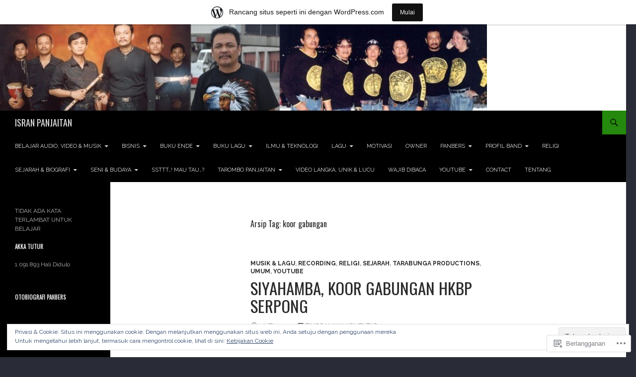

--- FILE ---
content_type: text/html; charset=UTF-8
request_url: https://isranpanjaitan.wordpress.com/tag/koor-gabungan/
body_size: 37836
content:
<!DOCTYPE html>
<!--[if IE 7]>
<html class="ie ie7" lang="id-ID">
<![endif]-->
<!--[if IE 8]>
<html class="ie ie8" lang="id-ID">
<![endif]-->
<!--[if !(IE 7) & !(IE 8)]><!-->
<html lang="id-ID">
<!--<![endif]-->
<head>
	<meta charset="UTF-8">
	<meta name="viewport" content="width=device-width">
	<title>koor gabungan | ISRAN PANJAITAN</title>
	<link rel="profile" href="https://gmpg.org/xfn/11">
	<link rel="pingback" href="https://isranpanjaitan.wordpress.com/xmlrpc.php">
	<!--[if lt IE 9]>
	<script src="https://s0.wp.com/wp-content/themes/pub/twentyfourteen/js/html5.js?m=1394055187i&amp;ver=3.7.0"></script>
	<![endif]-->
	<script type="text/javascript">
  WebFontConfig = {"google":{"families":["Oswald:r:latin,latin-ext","Raleway:r,i,b,bi:latin,latin-ext"]},"api_url":"https:\/\/fonts-api.wp.com\/css"};
  (function() {
    var wf = document.createElement('script');
    wf.src = '/wp-content/plugins/custom-fonts/js/webfont.js';
    wf.type = 'text/javascript';
    wf.async = 'true';
    var s = document.getElementsByTagName('script')[0];
    s.parentNode.insertBefore(wf, s);
	})();
</script><style id="jetpack-custom-fonts-css">.wf-active .site-title{font-family:"Oswald",sans-serif;font-weight:400;font-style:normal}.wf-active body{font-family:"Raleway",sans-serif}.wf-active body, .wf-active input, .wf-active select, .wf-active textarea{font-family:"Raleway",sans-serif}.wf-active #page .entry-content div.sharedaddy h3, .wf-active #page .entry-summary div.sharedaddy h3, .wf-active #page .entry-content h3.sd-title, .wf-active #page .entry-summary h3.sd-title, .wf-active #primary div.sharedaddy .jp-relatedposts-headline em, .wf-active .pd-rating{font-family:"Raleway",sans-serif}.wf-active h1, .wf-active h2:not(.site-description), .wf-active h3, .wf-active h4, .wf-active h5, .wf-active h6{font-family:"Oswald",sans-serif;font-weight:400;font-style:normal}.wf-active h1{font-style:normal;font-weight:400}.wf-active h2:not(.site-description){font-style:normal;font-weight:400}.wf-active h3{font-style:normal;font-weight:400}.wf-active h4{font-style:normal;font-weight:400}.wf-active h5{font-style:normal;font-weight:400}.wf-active h6{font-style:normal;font-weight:400}.wf-active th{font-weight:400;font-style:normal}.wf-active .entry-title{font-weight:400;font-style:normal}</style>
<meta name='robots' content='max-image-preview:large' />
<link rel='dns-prefetch' href='//s0.wp.com' />
<link rel='dns-prefetch' href='//fonts-api.wp.com' />
<link rel='dns-prefetch' href='//af.pubmine.com' />
<link href='https://fonts.gstatic.com' crossorigin rel='preconnect' />
<link rel="alternate" type="application/rss+xml" title="ISRAN PANJAITAN &raquo; Feed" href="https://isranpanjaitan.wordpress.com/feed/" />
<link rel="alternate" type="application/rss+xml" title="ISRAN PANJAITAN &raquo; Feed Komentar" href="https://isranpanjaitan.wordpress.com/comments/feed/" />
<link rel="alternate" type="application/rss+xml" title="ISRAN PANJAITAN &raquo; koor gabungan Feed Tag" href="https://isranpanjaitan.wordpress.com/tag/koor-gabungan/feed/" />
	<script type="text/javascript">
		/* <![CDATA[ */
		function addLoadEvent(func) {
			var oldonload = window.onload;
			if (typeof window.onload != 'function') {
				window.onload = func;
			} else {
				window.onload = function () {
					oldonload();
					func();
				}
			}
		}
		/* ]]> */
	</script>
	<link crossorigin='anonymous' rel='stylesheet' id='all-css-0-1' href='/_static/??-eJxtjEsOwjAMRC9EMBUoiAXiLG6wojTOR7WjiNuTdoGEYDkz7w30alzJSlkhNVO5+ZAFenh6UgFqYy0xkGHsoJQqo5KA6Ivp6EQO8P+AQxzYQlrRRbOnH3zm4j9CwjWShuzNjCsM9LvZ5Ee6T1c72cvpZs/LG8VZRLg=&cssminify=yes' type='text/css' media='all' />
<style id='wp-emoji-styles-inline-css'>

	img.wp-smiley, img.emoji {
		display: inline !important;
		border: none !important;
		box-shadow: none !important;
		height: 1em !important;
		width: 1em !important;
		margin: 0 0.07em !important;
		vertical-align: -0.1em !important;
		background: none !important;
		padding: 0 !important;
	}
/*# sourceURL=wp-emoji-styles-inline-css */
</style>
<link crossorigin='anonymous' rel='stylesheet' id='all-css-2-1' href='/wp-content/plugins/gutenberg-core/v22.4.2/build/styles/block-library/style.min.css?m=1769608164i&cssminify=yes' type='text/css' media='all' />
<style id='wp-block-library-inline-css'>
.has-text-align-justify {
	text-align:justify;
}
.has-text-align-justify{text-align:justify;}

/*# sourceURL=wp-block-library-inline-css */
</style><style id='wp-block-image-inline-css'>
.wp-block-image>a,.wp-block-image>figure>a{display:inline-block}.wp-block-image img{box-sizing:border-box;height:auto;max-width:100%;vertical-align:bottom}@media not (prefers-reduced-motion){.wp-block-image img.hide{visibility:hidden}.wp-block-image img.show{animation:show-content-image .4s}}.wp-block-image[style*=border-radius] img,.wp-block-image[style*=border-radius]>a{border-radius:inherit}.wp-block-image.has-custom-border img{box-sizing:border-box}.wp-block-image.aligncenter{text-align:center}.wp-block-image.alignfull>a,.wp-block-image.alignwide>a{width:100%}.wp-block-image.alignfull img,.wp-block-image.alignwide img{height:auto;width:100%}.wp-block-image .aligncenter,.wp-block-image .alignleft,.wp-block-image .alignright,.wp-block-image.aligncenter,.wp-block-image.alignleft,.wp-block-image.alignright{display:table}.wp-block-image .aligncenter>figcaption,.wp-block-image .alignleft>figcaption,.wp-block-image .alignright>figcaption,.wp-block-image.aligncenter>figcaption,.wp-block-image.alignleft>figcaption,.wp-block-image.alignright>figcaption{caption-side:bottom;display:table-caption}.wp-block-image .alignleft{float:left;margin:.5em 1em .5em 0}.wp-block-image .alignright{float:right;margin:.5em 0 .5em 1em}.wp-block-image .aligncenter{margin-left:auto;margin-right:auto}.wp-block-image :where(figcaption){margin-bottom:1em;margin-top:.5em}.wp-block-image.is-style-circle-mask img{border-radius:9999px}@supports ((-webkit-mask-image:none) or (mask-image:none)) or (-webkit-mask-image:none){.wp-block-image.is-style-circle-mask img{border-radius:0;-webkit-mask-image:url('data:image/svg+xml;utf8,<svg viewBox="0 0 100 100" xmlns="http://www.w3.org/2000/svg"><circle cx="50" cy="50" r="50"/></svg>');mask-image:url('data:image/svg+xml;utf8,<svg viewBox="0 0 100 100" xmlns="http://www.w3.org/2000/svg"><circle cx="50" cy="50" r="50"/></svg>');mask-mode:alpha;-webkit-mask-position:center;mask-position:center;-webkit-mask-repeat:no-repeat;mask-repeat:no-repeat;-webkit-mask-size:contain;mask-size:contain}}:root :where(.wp-block-image.is-style-rounded img,.wp-block-image .is-style-rounded img){border-radius:9999px}.wp-block-image figure{margin:0}.wp-lightbox-container{display:flex;flex-direction:column;position:relative}.wp-lightbox-container img{cursor:zoom-in}.wp-lightbox-container img:hover+button{opacity:1}.wp-lightbox-container button{align-items:center;backdrop-filter:blur(16px) saturate(180%);background-color:#5a5a5a40;border:none;border-radius:4px;cursor:zoom-in;display:flex;height:20px;justify-content:center;opacity:0;padding:0;position:absolute;right:16px;text-align:center;top:16px;width:20px;z-index:100}@media not (prefers-reduced-motion){.wp-lightbox-container button{transition:opacity .2s ease}}.wp-lightbox-container button:focus-visible{outline:3px auto #5a5a5a40;outline:3px auto -webkit-focus-ring-color;outline-offset:3px}.wp-lightbox-container button:hover{cursor:pointer;opacity:1}.wp-lightbox-container button:focus{opacity:1}.wp-lightbox-container button:focus,.wp-lightbox-container button:hover,.wp-lightbox-container button:not(:hover):not(:active):not(.has-background){background-color:#5a5a5a40;border:none}.wp-lightbox-overlay{box-sizing:border-box;cursor:zoom-out;height:100vh;left:0;overflow:hidden;position:fixed;top:0;visibility:hidden;width:100%;z-index:100000}.wp-lightbox-overlay .close-button{align-items:center;cursor:pointer;display:flex;justify-content:center;min-height:40px;min-width:40px;padding:0;position:absolute;right:calc(env(safe-area-inset-right) + 16px);top:calc(env(safe-area-inset-top) + 16px);z-index:5000000}.wp-lightbox-overlay .close-button:focus,.wp-lightbox-overlay .close-button:hover,.wp-lightbox-overlay .close-button:not(:hover):not(:active):not(.has-background){background:none;border:none}.wp-lightbox-overlay .lightbox-image-container{height:var(--wp--lightbox-container-height);left:50%;overflow:hidden;position:absolute;top:50%;transform:translate(-50%,-50%);transform-origin:top left;width:var(--wp--lightbox-container-width);z-index:9999999999}.wp-lightbox-overlay .wp-block-image{align-items:center;box-sizing:border-box;display:flex;height:100%;justify-content:center;margin:0;position:relative;transform-origin:0 0;width:100%;z-index:3000000}.wp-lightbox-overlay .wp-block-image img{height:var(--wp--lightbox-image-height);min-height:var(--wp--lightbox-image-height);min-width:var(--wp--lightbox-image-width);width:var(--wp--lightbox-image-width)}.wp-lightbox-overlay .wp-block-image figcaption{display:none}.wp-lightbox-overlay button{background:none;border:none}.wp-lightbox-overlay .scrim{background-color:#fff;height:100%;opacity:.9;position:absolute;width:100%;z-index:2000000}.wp-lightbox-overlay.active{visibility:visible}@media not (prefers-reduced-motion){.wp-lightbox-overlay.active{animation:turn-on-visibility .25s both}.wp-lightbox-overlay.active img{animation:turn-on-visibility .35s both}.wp-lightbox-overlay.show-closing-animation:not(.active){animation:turn-off-visibility .35s both}.wp-lightbox-overlay.show-closing-animation:not(.active) img{animation:turn-off-visibility .25s both}.wp-lightbox-overlay.zoom.active{animation:none;opacity:1;visibility:visible}.wp-lightbox-overlay.zoom.active .lightbox-image-container{animation:lightbox-zoom-in .4s}.wp-lightbox-overlay.zoom.active .lightbox-image-container img{animation:none}.wp-lightbox-overlay.zoom.active .scrim{animation:turn-on-visibility .4s forwards}.wp-lightbox-overlay.zoom.show-closing-animation:not(.active){animation:none}.wp-lightbox-overlay.zoom.show-closing-animation:not(.active) .lightbox-image-container{animation:lightbox-zoom-out .4s}.wp-lightbox-overlay.zoom.show-closing-animation:not(.active) .lightbox-image-container img{animation:none}.wp-lightbox-overlay.zoom.show-closing-animation:not(.active) .scrim{animation:turn-off-visibility .4s forwards}}@keyframes show-content-image{0%{visibility:hidden}99%{visibility:hidden}to{visibility:visible}}@keyframes turn-on-visibility{0%{opacity:0}to{opacity:1}}@keyframes turn-off-visibility{0%{opacity:1;visibility:visible}99%{opacity:0;visibility:visible}to{opacity:0;visibility:hidden}}@keyframes lightbox-zoom-in{0%{transform:translate(calc((-100vw + var(--wp--lightbox-scrollbar-width))/2 + var(--wp--lightbox-initial-left-position)),calc(-50vh + var(--wp--lightbox-initial-top-position))) scale(var(--wp--lightbox-scale))}to{transform:translate(-50%,-50%) scale(1)}}@keyframes lightbox-zoom-out{0%{transform:translate(-50%,-50%) scale(1);visibility:visible}99%{visibility:visible}to{transform:translate(calc((-100vw + var(--wp--lightbox-scrollbar-width))/2 + var(--wp--lightbox-initial-left-position)),calc(-50vh + var(--wp--lightbox-initial-top-position))) scale(var(--wp--lightbox-scale));visibility:hidden}}
/*# sourceURL=https://s0.wp.com/wp-content/plugins/gutenberg-core/v22.4.2/build/styles/block-library/image/style.min.css */
</style>
<style id='wp-block-image-theme-inline-css'>
:root :where(.wp-block-image figcaption){color:#555;font-size:13px;text-align:center}.is-dark-theme :root :where(.wp-block-image figcaption){color:#ffffffa6}.wp-block-image{margin:0 0 1em}
/*# sourceURL=https://s0.wp.com/wp-content/plugins/gutenberg-core/v22.4.2/build/styles/block-library/image/theme.min.css */
</style>
<style id='global-styles-inline-css'>
:root{--wp--preset--aspect-ratio--square: 1;--wp--preset--aspect-ratio--4-3: 4/3;--wp--preset--aspect-ratio--3-4: 3/4;--wp--preset--aspect-ratio--3-2: 3/2;--wp--preset--aspect-ratio--2-3: 2/3;--wp--preset--aspect-ratio--16-9: 16/9;--wp--preset--aspect-ratio--9-16: 9/16;--wp--preset--color--black: #000;--wp--preset--color--cyan-bluish-gray: #abb8c3;--wp--preset--color--white: #fff;--wp--preset--color--pale-pink: #f78da7;--wp--preset--color--vivid-red: #cf2e2e;--wp--preset--color--luminous-vivid-orange: #ff6900;--wp--preset--color--luminous-vivid-amber: #fcb900;--wp--preset--color--light-green-cyan: #7bdcb5;--wp--preset--color--vivid-green-cyan: #00d084;--wp--preset--color--pale-cyan-blue: #8ed1fc;--wp--preset--color--vivid-cyan-blue: #0693e3;--wp--preset--color--vivid-purple: #9b51e0;--wp--preset--color--green: #24890d;--wp--preset--color--dark-gray: #2b2b2b;--wp--preset--color--medium-gray: #767676;--wp--preset--color--light-gray: #f5f5f5;--wp--preset--gradient--vivid-cyan-blue-to-vivid-purple: linear-gradient(135deg,rgb(6,147,227) 0%,rgb(155,81,224) 100%);--wp--preset--gradient--light-green-cyan-to-vivid-green-cyan: linear-gradient(135deg,rgb(122,220,180) 0%,rgb(0,208,130) 100%);--wp--preset--gradient--luminous-vivid-amber-to-luminous-vivid-orange: linear-gradient(135deg,rgb(252,185,0) 0%,rgb(255,105,0) 100%);--wp--preset--gradient--luminous-vivid-orange-to-vivid-red: linear-gradient(135deg,rgb(255,105,0) 0%,rgb(207,46,46) 100%);--wp--preset--gradient--very-light-gray-to-cyan-bluish-gray: linear-gradient(135deg,rgb(238,238,238) 0%,rgb(169,184,195) 100%);--wp--preset--gradient--cool-to-warm-spectrum: linear-gradient(135deg,rgb(74,234,220) 0%,rgb(151,120,209) 20%,rgb(207,42,186) 40%,rgb(238,44,130) 60%,rgb(251,105,98) 80%,rgb(254,248,76) 100%);--wp--preset--gradient--blush-light-purple: linear-gradient(135deg,rgb(255,206,236) 0%,rgb(152,150,240) 100%);--wp--preset--gradient--blush-bordeaux: linear-gradient(135deg,rgb(254,205,165) 0%,rgb(254,45,45) 50%,rgb(107,0,62) 100%);--wp--preset--gradient--luminous-dusk: linear-gradient(135deg,rgb(255,203,112) 0%,rgb(199,81,192) 50%,rgb(65,88,208) 100%);--wp--preset--gradient--pale-ocean: linear-gradient(135deg,rgb(255,245,203) 0%,rgb(182,227,212) 50%,rgb(51,167,181) 100%);--wp--preset--gradient--electric-grass: linear-gradient(135deg,rgb(202,248,128) 0%,rgb(113,206,126) 100%);--wp--preset--gradient--midnight: linear-gradient(135deg,rgb(2,3,129) 0%,rgb(40,116,252) 100%);--wp--preset--font-size--small: 13px;--wp--preset--font-size--medium: 20px;--wp--preset--font-size--large: 36px;--wp--preset--font-size--x-large: 42px;--wp--preset--font-family--albert-sans: 'Albert Sans', sans-serif;--wp--preset--font-family--alegreya: Alegreya, serif;--wp--preset--font-family--arvo: Arvo, serif;--wp--preset--font-family--bodoni-moda: 'Bodoni Moda', serif;--wp--preset--font-family--bricolage-grotesque: 'Bricolage Grotesque', sans-serif;--wp--preset--font-family--cabin: Cabin, sans-serif;--wp--preset--font-family--chivo: Chivo, sans-serif;--wp--preset--font-family--commissioner: Commissioner, sans-serif;--wp--preset--font-family--cormorant: Cormorant, serif;--wp--preset--font-family--courier-prime: 'Courier Prime', monospace;--wp--preset--font-family--crimson-pro: 'Crimson Pro', serif;--wp--preset--font-family--dm-mono: 'DM Mono', monospace;--wp--preset--font-family--dm-sans: 'DM Sans', sans-serif;--wp--preset--font-family--dm-serif-display: 'DM Serif Display', serif;--wp--preset--font-family--domine: Domine, serif;--wp--preset--font-family--eb-garamond: 'EB Garamond', serif;--wp--preset--font-family--epilogue: Epilogue, sans-serif;--wp--preset--font-family--fahkwang: Fahkwang, sans-serif;--wp--preset--font-family--figtree: Figtree, sans-serif;--wp--preset--font-family--fira-sans: 'Fira Sans', sans-serif;--wp--preset--font-family--fjalla-one: 'Fjalla One', sans-serif;--wp--preset--font-family--fraunces: Fraunces, serif;--wp--preset--font-family--gabarito: Gabarito, system-ui;--wp--preset--font-family--ibm-plex-mono: 'IBM Plex Mono', monospace;--wp--preset--font-family--ibm-plex-sans: 'IBM Plex Sans', sans-serif;--wp--preset--font-family--ibarra-real-nova: 'Ibarra Real Nova', serif;--wp--preset--font-family--instrument-serif: 'Instrument Serif', serif;--wp--preset--font-family--inter: Inter, sans-serif;--wp--preset--font-family--josefin-sans: 'Josefin Sans', sans-serif;--wp--preset--font-family--jost: Jost, sans-serif;--wp--preset--font-family--libre-baskerville: 'Libre Baskerville', serif;--wp--preset--font-family--libre-franklin: 'Libre Franklin', sans-serif;--wp--preset--font-family--literata: Literata, serif;--wp--preset--font-family--lora: Lora, serif;--wp--preset--font-family--merriweather: Merriweather, serif;--wp--preset--font-family--montserrat: Montserrat, sans-serif;--wp--preset--font-family--newsreader: Newsreader, serif;--wp--preset--font-family--noto-sans-mono: 'Noto Sans Mono', sans-serif;--wp--preset--font-family--nunito: Nunito, sans-serif;--wp--preset--font-family--open-sans: 'Open Sans', sans-serif;--wp--preset--font-family--overpass: Overpass, sans-serif;--wp--preset--font-family--pt-serif: 'PT Serif', serif;--wp--preset--font-family--petrona: Petrona, serif;--wp--preset--font-family--piazzolla: Piazzolla, serif;--wp--preset--font-family--playfair-display: 'Playfair Display', serif;--wp--preset--font-family--plus-jakarta-sans: 'Plus Jakarta Sans', sans-serif;--wp--preset--font-family--poppins: Poppins, sans-serif;--wp--preset--font-family--raleway: Raleway, sans-serif;--wp--preset--font-family--roboto: Roboto, sans-serif;--wp--preset--font-family--roboto-slab: 'Roboto Slab', serif;--wp--preset--font-family--rubik: Rubik, sans-serif;--wp--preset--font-family--rufina: Rufina, serif;--wp--preset--font-family--sora: Sora, sans-serif;--wp--preset--font-family--source-sans-3: 'Source Sans 3', sans-serif;--wp--preset--font-family--source-serif-4: 'Source Serif 4', serif;--wp--preset--font-family--space-mono: 'Space Mono', monospace;--wp--preset--font-family--syne: Syne, sans-serif;--wp--preset--font-family--texturina: Texturina, serif;--wp--preset--font-family--urbanist: Urbanist, sans-serif;--wp--preset--font-family--work-sans: 'Work Sans', sans-serif;--wp--preset--spacing--20: 0.44rem;--wp--preset--spacing--30: 0.67rem;--wp--preset--spacing--40: 1rem;--wp--preset--spacing--50: 1.5rem;--wp--preset--spacing--60: 2.25rem;--wp--preset--spacing--70: 3.38rem;--wp--preset--spacing--80: 5.06rem;--wp--preset--shadow--natural: 6px 6px 9px rgba(0, 0, 0, 0.2);--wp--preset--shadow--deep: 12px 12px 50px rgba(0, 0, 0, 0.4);--wp--preset--shadow--sharp: 6px 6px 0px rgba(0, 0, 0, 0.2);--wp--preset--shadow--outlined: 6px 6px 0px -3px rgb(255, 255, 255), 6px 6px rgb(0, 0, 0);--wp--preset--shadow--crisp: 6px 6px 0px rgb(0, 0, 0);}:where(body) { margin: 0; }:where(.is-layout-flex){gap: 0.5em;}:where(.is-layout-grid){gap: 0.5em;}body .is-layout-flex{display: flex;}.is-layout-flex{flex-wrap: wrap;align-items: center;}.is-layout-flex > :is(*, div){margin: 0;}body .is-layout-grid{display: grid;}.is-layout-grid > :is(*, div){margin: 0;}body{padding-top: 0px;padding-right: 0px;padding-bottom: 0px;padding-left: 0px;}:root :where(.wp-element-button, .wp-block-button__link){background-color: #32373c;border-width: 0;color: #fff;font-family: inherit;font-size: inherit;font-style: inherit;font-weight: inherit;letter-spacing: inherit;line-height: inherit;padding-top: calc(0.667em + 2px);padding-right: calc(1.333em + 2px);padding-bottom: calc(0.667em + 2px);padding-left: calc(1.333em + 2px);text-decoration: none;text-transform: inherit;}.has-black-color{color: var(--wp--preset--color--black) !important;}.has-cyan-bluish-gray-color{color: var(--wp--preset--color--cyan-bluish-gray) !important;}.has-white-color{color: var(--wp--preset--color--white) !important;}.has-pale-pink-color{color: var(--wp--preset--color--pale-pink) !important;}.has-vivid-red-color{color: var(--wp--preset--color--vivid-red) !important;}.has-luminous-vivid-orange-color{color: var(--wp--preset--color--luminous-vivid-orange) !important;}.has-luminous-vivid-amber-color{color: var(--wp--preset--color--luminous-vivid-amber) !important;}.has-light-green-cyan-color{color: var(--wp--preset--color--light-green-cyan) !important;}.has-vivid-green-cyan-color{color: var(--wp--preset--color--vivid-green-cyan) !important;}.has-pale-cyan-blue-color{color: var(--wp--preset--color--pale-cyan-blue) !important;}.has-vivid-cyan-blue-color{color: var(--wp--preset--color--vivid-cyan-blue) !important;}.has-vivid-purple-color{color: var(--wp--preset--color--vivid-purple) !important;}.has-green-color{color: var(--wp--preset--color--green) !important;}.has-dark-gray-color{color: var(--wp--preset--color--dark-gray) !important;}.has-medium-gray-color{color: var(--wp--preset--color--medium-gray) !important;}.has-light-gray-color{color: var(--wp--preset--color--light-gray) !important;}.has-black-background-color{background-color: var(--wp--preset--color--black) !important;}.has-cyan-bluish-gray-background-color{background-color: var(--wp--preset--color--cyan-bluish-gray) !important;}.has-white-background-color{background-color: var(--wp--preset--color--white) !important;}.has-pale-pink-background-color{background-color: var(--wp--preset--color--pale-pink) !important;}.has-vivid-red-background-color{background-color: var(--wp--preset--color--vivid-red) !important;}.has-luminous-vivid-orange-background-color{background-color: var(--wp--preset--color--luminous-vivid-orange) !important;}.has-luminous-vivid-amber-background-color{background-color: var(--wp--preset--color--luminous-vivid-amber) !important;}.has-light-green-cyan-background-color{background-color: var(--wp--preset--color--light-green-cyan) !important;}.has-vivid-green-cyan-background-color{background-color: var(--wp--preset--color--vivid-green-cyan) !important;}.has-pale-cyan-blue-background-color{background-color: var(--wp--preset--color--pale-cyan-blue) !important;}.has-vivid-cyan-blue-background-color{background-color: var(--wp--preset--color--vivid-cyan-blue) !important;}.has-vivid-purple-background-color{background-color: var(--wp--preset--color--vivid-purple) !important;}.has-green-background-color{background-color: var(--wp--preset--color--green) !important;}.has-dark-gray-background-color{background-color: var(--wp--preset--color--dark-gray) !important;}.has-medium-gray-background-color{background-color: var(--wp--preset--color--medium-gray) !important;}.has-light-gray-background-color{background-color: var(--wp--preset--color--light-gray) !important;}.has-black-border-color{border-color: var(--wp--preset--color--black) !important;}.has-cyan-bluish-gray-border-color{border-color: var(--wp--preset--color--cyan-bluish-gray) !important;}.has-white-border-color{border-color: var(--wp--preset--color--white) !important;}.has-pale-pink-border-color{border-color: var(--wp--preset--color--pale-pink) !important;}.has-vivid-red-border-color{border-color: var(--wp--preset--color--vivid-red) !important;}.has-luminous-vivid-orange-border-color{border-color: var(--wp--preset--color--luminous-vivid-orange) !important;}.has-luminous-vivid-amber-border-color{border-color: var(--wp--preset--color--luminous-vivid-amber) !important;}.has-light-green-cyan-border-color{border-color: var(--wp--preset--color--light-green-cyan) !important;}.has-vivid-green-cyan-border-color{border-color: var(--wp--preset--color--vivid-green-cyan) !important;}.has-pale-cyan-blue-border-color{border-color: var(--wp--preset--color--pale-cyan-blue) !important;}.has-vivid-cyan-blue-border-color{border-color: var(--wp--preset--color--vivid-cyan-blue) !important;}.has-vivid-purple-border-color{border-color: var(--wp--preset--color--vivid-purple) !important;}.has-green-border-color{border-color: var(--wp--preset--color--green) !important;}.has-dark-gray-border-color{border-color: var(--wp--preset--color--dark-gray) !important;}.has-medium-gray-border-color{border-color: var(--wp--preset--color--medium-gray) !important;}.has-light-gray-border-color{border-color: var(--wp--preset--color--light-gray) !important;}.has-vivid-cyan-blue-to-vivid-purple-gradient-background{background: var(--wp--preset--gradient--vivid-cyan-blue-to-vivid-purple) !important;}.has-light-green-cyan-to-vivid-green-cyan-gradient-background{background: var(--wp--preset--gradient--light-green-cyan-to-vivid-green-cyan) !important;}.has-luminous-vivid-amber-to-luminous-vivid-orange-gradient-background{background: var(--wp--preset--gradient--luminous-vivid-amber-to-luminous-vivid-orange) !important;}.has-luminous-vivid-orange-to-vivid-red-gradient-background{background: var(--wp--preset--gradient--luminous-vivid-orange-to-vivid-red) !important;}.has-very-light-gray-to-cyan-bluish-gray-gradient-background{background: var(--wp--preset--gradient--very-light-gray-to-cyan-bluish-gray) !important;}.has-cool-to-warm-spectrum-gradient-background{background: var(--wp--preset--gradient--cool-to-warm-spectrum) !important;}.has-blush-light-purple-gradient-background{background: var(--wp--preset--gradient--blush-light-purple) !important;}.has-blush-bordeaux-gradient-background{background: var(--wp--preset--gradient--blush-bordeaux) !important;}.has-luminous-dusk-gradient-background{background: var(--wp--preset--gradient--luminous-dusk) !important;}.has-pale-ocean-gradient-background{background: var(--wp--preset--gradient--pale-ocean) !important;}.has-electric-grass-gradient-background{background: var(--wp--preset--gradient--electric-grass) !important;}.has-midnight-gradient-background{background: var(--wp--preset--gradient--midnight) !important;}.has-small-font-size{font-size: var(--wp--preset--font-size--small) !important;}.has-medium-font-size{font-size: var(--wp--preset--font-size--medium) !important;}.has-large-font-size{font-size: var(--wp--preset--font-size--large) !important;}.has-x-large-font-size{font-size: var(--wp--preset--font-size--x-large) !important;}.has-albert-sans-font-family{font-family: var(--wp--preset--font-family--albert-sans) !important;}.has-alegreya-font-family{font-family: var(--wp--preset--font-family--alegreya) !important;}.has-arvo-font-family{font-family: var(--wp--preset--font-family--arvo) !important;}.has-bodoni-moda-font-family{font-family: var(--wp--preset--font-family--bodoni-moda) !important;}.has-bricolage-grotesque-font-family{font-family: var(--wp--preset--font-family--bricolage-grotesque) !important;}.has-cabin-font-family{font-family: var(--wp--preset--font-family--cabin) !important;}.has-chivo-font-family{font-family: var(--wp--preset--font-family--chivo) !important;}.has-commissioner-font-family{font-family: var(--wp--preset--font-family--commissioner) !important;}.has-cormorant-font-family{font-family: var(--wp--preset--font-family--cormorant) !important;}.has-courier-prime-font-family{font-family: var(--wp--preset--font-family--courier-prime) !important;}.has-crimson-pro-font-family{font-family: var(--wp--preset--font-family--crimson-pro) !important;}.has-dm-mono-font-family{font-family: var(--wp--preset--font-family--dm-mono) !important;}.has-dm-sans-font-family{font-family: var(--wp--preset--font-family--dm-sans) !important;}.has-dm-serif-display-font-family{font-family: var(--wp--preset--font-family--dm-serif-display) !important;}.has-domine-font-family{font-family: var(--wp--preset--font-family--domine) !important;}.has-eb-garamond-font-family{font-family: var(--wp--preset--font-family--eb-garamond) !important;}.has-epilogue-font-family{font-family: var(--wp--preset--font-family--epilogue) !important;}.has-fahkwang-font-family{font-family: var(--wp--preset--font-family--fahkwang) !important;}.has-figtree-font-family{font-family: var(--wp--preset--font-family--figtree) !important;}.has-fira-sans-font-family{font-family: var(--wp--preset--font-family--fira-sans) !important;}.has-fjalla-one-font-family{font-family: var(--wp--preset--font-family--fjalla-one) !important;}.has-fraunces-font-family{font-family: var(--wp--preset--font-family--fraunces) !important;}.has-gabarito-font-family{font-family: var(--wp--preset--font-family--gabarito) !important;}.has-ibm-plex-mono-font-family{font-family: var(--wp--preset--font-family--ibm-plex-mono) !important;}.has-ibm-plex-sans-font-family{font-family: var(--wp--preset--font-family--ibm-plex-sans) !important;}.has-ibarra-real-nova-font-family{font-family: var(--wp--preset--font-family--ibarra-real-nova) !important;}.has-instrument-serif-font-family{font-family: var(--wp--preset--font-family--instrument-serif) !important;}.has-inter-font-family{font-family: var(--wp--preset--font-family--inter) !important;}.has-josefin-sans-font-family{font-family: var(--wp--preset--font-family--josefin-sans) !important;}.has-jost-font-family{font-family: var(--wp--preset--font-family--jost) !important;}.has-libre-baskerville-font-family{font-family: var(--wp--preset--font-family--libre-baskerville) !important;}.has-libre-franklin-font-family{font-family: var(--wp--preset--font-family--libre-franklin) !important;}.has-literata-font-family{font-family: var(--wp--preset--font-family--literata) !important;}.has-lora-font-family{font-family: var(--wp--preset--font-family--lora) !important;}.has-merriweather-font-family{font-family: var(--wp--preset--font-family--merriweather) !important;}.has-montserrat-font-family{font-family: var(--wp--preset--font-family--montserrat) !important;}.has-newsreader-font-family{font-family: var(--wp--preset--font-family--newsreader) !important;}.has-noto-sans-mono-font-family{font-family: var(--wp--preset--font-family--noto-sans-mono) !important;}.has-nunito-font-family{font-family: var(--wp--preset--font-family--nunito) !important;}.has-open-sans-font-family{font-family: var(--wp--preset--font-family--open-sans) !important;}.has-overpass-font-family{font-family: var(--wp--preset--font-family--overpass) !important;}.has-pt-serif-font-family{font-family: var(--wp--preset--font-family--pt-serif) !important;}.has-petrona-font-family{font-family: var(--wp--preset--font-family--petrona) !important;}.has-piazzolla-font-family{font-family: var(--wp--preset--font-family--piazzolla) !important;}.has-playfair-display-font-family{font-family: var(--wp--preset--font-family--playfair-display) !important;}.has-plus-jakarta-sans-font-family{font-family: var(--wp--preset--font-family--plus-jakarta-sans) !important;}.has-poppins-font-family{font-family: var(--wp--preset--font-family--poppins) !important;}.has-raleway-font-family{font-family: var(--wp--preset--font-family--raleway) !important;}.has-roboto-font-family{font-family: var(--wp--preset--font-family--roboto) !important;}.has-roboto-slab-font-family{font-family: var(--wp--preset--font-family--roboto-slab) !important;}.has-rubik-font-family{font-family: var(--wp--preset--font-family--rubik) !important;}.has-rufina-font-family{font-family: var(--wp--preset--font-family--rufina) !important;}.has-sora-font-family{font-family: var(--wp--preset--font-family--sora) !important;}.has-source-sans-3-font-family{font-family: var(--wp--preset--font-family--source-sans-3) !important;}.has-source-serif-4-font-family{font-family: var(--wp--preset--font-family--source-serif-4) !important;}.has-space-mono-font-family{font-family: var(--wp--preset--font-family--space-mono) !important;}.has-syne-font-family{font-family: var(--wp--preset--font-family--syne) !important;}.has-texturina-font-family{font-family: var(--wp--preset--font-family--texturina) !important;}.has-urbanist-font-family{font-family: var(--wp--preset--font-family--urbanist) !important;}.has-work-sans-font-family{font-family: var(--wp--preset--font-family--work-sans) !important;}
/*# sourceURL=global-styles-inline-css */
</style>

<style id='classic-theme-styles-inline-css'>
.wp-block-button__link{background-color:#32373c;border-radius:9999px;box-shadow:none;color:#fff;font-size:1.125em;padding:calc(.667em + 2px) calc(1.333em + 2px);text-decoration:none}.wp-block-file__button{background:#32373c;color:#fff}.wp-block-accordion-heading{margin:0}.wp-block-accordion-heading__toggle{background-color:inherit!important;color:inherit!important}.wp-block-accordion-heading__toggle:not(:focus-visible){outline:none}.wp-block-accordion-heading__toggle:focus,.wp-block-accordion-heading__toggle:hover{background-color:inherit!important;border:none;box-shadow:none;color:inherit;padding:var(--wp--preset--spacing--20,1em) 0;text-decoration:none}.wp-block-accordion-heading__toggle:focus-visible{outline:auto;outline-offset:0}
/*# sourceURL=/wp-content/plugins/gutenberg-core/v22.4.2/build/styles/block-library/classic.min.css */
</style>
<link crossorigin='anonymous' rel='stylesheet' id='all-css-4-1' href='/_static/??-eJx9jUsOwjAMRC+EY6UgCAvEWZrEKoG4jWq3hduTLvisurFG1nszuBQIQ6/UK5Y8dakXDIPPQ3gINsY6Y0ESl0ww0mwOGJPolwDRVyYTRHb4V8QT/LpGqn8ura4EU0wtZeKKbWlLih1p1eWTQem5rZQ6A96XkUSgXk4Tg97qlqzelS/26KzbN835dH8DjlpbIA==&cssminify=yes' type='text/css' media='all' />
<link rel='stylesheet' id='twentyfourteen-lato-css' href='https://fonts-api.wp.com/css?family=Lato%3A300%2C400%2C700%2C900%2C300italic%2C400italic%2C700italic&#038;subset=latin%2Clatin-ext&#038;display=fallback' media='all' />
<link crossorigin='anonymous' rel='stylesheet' id='all-css-6-1' href='/_static/??-eJyVjc0OwjAMg1+IYfEzJg6IR0EsCqNbm1ZLomlvT4U4cODCzbY+21hKQ1mMxZC8KdGHIIqRrdxp+nioC25BCAMLz6EW9LfckuoGX5v25MSK4j1sqcH6yD4bc920NfIffCXRx0zT++SaLruuPey78+nYji+gKkqp&cssminify=yes' type='text/css' media='all' />
<link crossorigin='anonymous' rel='stylesheet' id='all-css-8-1' href='/wp-content/themes/pub/twentyfourteen/css/style-wpcom.css?m=1603379995i&cssminify=yes' type='text/css' media='all' />
<style id='jetpack_facebook_likebox-inline-css'>
.widget_facebook_likebox {
	overflow: hidden;
}

/*# sourceURL=/wp-content/mu-plugins/jetpack-plugin/sun/modules/widgets/facebook-likebox/style.css */
</style>
<link crossorigin='anonymous' rel='stylesheet' id='all-css-10-1' href='/_static/??-eJzTLy/QTc7PK0nNK9HPLdUtyClNz8wr1i9KTcrJTwcy0/WTi5G5ekCujj52Temp+bo5+cmJJZn5eSgc3bScxMwikFb7XFtDE1NLExMLc0OTLACohS2q&cssminify=yes' type='text/css' media='all' />
<link crossorigin='anonymous' rel='stylesheet' id='print-css-11-1' href='/wp-content/mu-plugins/global-print/global-print.css?m=1465851035i&cssminify=yes' type='text/css' media='print' />
<style id='jetpack-global-styles-frontend-style-inline-css'>
:root { --font-headings: unset; --font-base: unset; --font-headings-default: -apple-system,BlinkMacSystemFont,"Segoe UI",Roboto,Oxygen-Sans,Ubuntu,Cantarell,"Helvetica Neue",sans-serif; --font-base-default: -apple-system,BlinkMacSystemFont,"Segoe UI",Roboto,Oxygen-Sans,Ubuntu,Cantarell,"Helvetica Neue",sans-serif;}
/*# sourceURL=jetpack-global-styles-frontend-style-inline-css */
</style>
<link crossorigin='anonymous' rel='stylesheet' id='all-css-14-1' href='/_static/??-eJyNjcsKAjEMRX/IGtQZBxfip0hMS9sxTYppGfx7H7gRN+7ugcs5sFRHKi1Ig9Jd5R6zGMyhVaTrh8G6QFHfORhYwlvw6P39PbPENZmt4G/ROQuBKWVkxxrVvuBH1lIoz2waILJekF+HUzlupnG3nQ77YZwfuRJIaQ==&cssminify=yes' type='text/css' media='all' />
<script id="wpcom-actionbar-placeholder-js-extra">
var actionbardata = {"siteID":"7142021","postID":"0","siteURL":"https://isranpanjaitan.wordpress.com","xhrURL":"https://isranpanjaitan.wordpress.com/wp-admin/admin-ajax.php","nonce":"568a300120","isLoggedIn":"","statusMessage":"","subsEmailDefault":"instantly","proxyScriptUrl":"https://s0.wp.com/wp-content/js/wpcom-proxy-request.js?m=1513050504i&amp;ver=20211021","i18n":{"followedText":"Pos baru dari situs berikut sekarang akan muncul di \u003Ca href=\"https://wordpress.com/reader\"\u003EPembaca\u003C/a\u003E Anda","foldBar":"Ciutkan bilah ini","unfoldBar":"Perluas bilah ini","shortLinkCopied":"Tautan pendek disalin ke clipboard."}};
//# sourceURL=wpcom-actionbar-placeholder-js-extra
</script>
<script id="jetpack-mu-wpcom-settings-js-before">
var JETPACK_MU_WPCOM_SETTINGS = {"assetsUrl":"https://s0.wp.com/wp-content/mu-plugins/jetpack-mu-wpcom-plugin/sun/jetpack_vendor/automattic/jetpack-mu-wpcom/src/build/"};
//# sourceURL=jetpack-mu-wpcom-settings-js-before
</script>
<script crossorigin='anonymous' type='text/javascript'  src='/_static/??-eJyFjcsOwiAQRX/I6dSa+lgYvwWBEAgMOAPW/n3bqIk7V2dxT87FqYDOVC1VDIIcKxTOr7kLssN186RjM1a2MTya5fmDLnn6K0HyjlW1v/L37R6zgxKb8yQ4ZTbKCOioRN4hnQo+hw1AmcCZwmvilq7709CPh/54voQFmNpFWg=='></script>
<script id="rlt-proxy-js-after">
	rltInitialize( {"token":null,"iframeOrigins":["https:\/\/widgets.wp.com"]} );
//# sourceURL=rlt-proxy-js-after
</script>
<link rel="EditURI" type="application/rsd+xml" title="RSD" href="https://isranpanjaitan.wordpress.com/xmlrpc.php?rsd" />
<meta name="generator" content="WordPress.com" />

<!-- Jetpack Open Graph Tags -->
<meta property="og:type" content="website" />
<meta property="og:title" content="koor gabungan &#8211; ISRAN PANJAITAN" />
<meta property="og:url" content="https://isranpanjaitan.wordpress.com/tag/koor-gabungan/" />
<meta property="og:site_name" content="ISRAN PANJAITAN" />
<meta property="og:image" content="https://isranpanjaitan.wordpress.com/wp-content/uploads/2017/11/cropped-gue.jpg?w=200" />
<meta property="og:image:width" content="200" />
<meta property="og:image:height" content="200" />
<meta property="og:image:alt" content="" />
<meta property="og:locale" content="id_ID" />
<meta property="fb:app_id" content="249643311490" />
<meta name="twitter:creator" content="@isranpanjaitan" />

<!-- End Jetpack Open Graph Tags -->
<link rel='openid.server' href='https://isranpanjaitan.wordpress.com/?openidserver=1' />
<link rel='openid.delegate' href='https://isranpanjaitan.wordpress.com/' />
<link rel="search" type="application/opensearchdescription+xml" href="https://isranpanjaitan.wordpress.com/osd.xml" title="ISRAN PANJAITAN" />
<link rel="search" type="application/opensearchdescription+xml" href="https://s1.wp.com/opensearch.xml" title="WordPress.com" />
<meta name="theme-color" content="#292c37" />
<style>.recentcomments a{display:inline !important;padding:0 !important;margin:0 !important;}</style>		<style type="text/css">
			.recentcomments a {
				display: inline !important;
				padding: 0 !important;
				margin: 0 !important;
			}

			table.recentcommentsavatartop img.avatar, table.recentcommentsavatarend img.avatar {
				border: 0px;
				margin: 0;
			}

			table.recentcommentsavatartop a, table.recentcommentsavatarend a {
				border: 0px !important;
				background-color: transparent !important;
			}

			td.recentcommentsavatarend, td.recentcommentsavatartop {
				padding: 0px 0px 1px 0px;
				margin: 0px;
			}

			td.recentcommentstextend {
				border: none !important;
				padding: 0px 0px 2px 10px;
			}

			.rtl td.recentcommentstextend {
				padding: 0px 10px 2px 0px;
			}

			td.recentcommentstexttop {
				border: none;
				padding: 0px 0px 0px 10px;
			}

			.rtl td.recentcommentstexttop {
				padding: 0px 10px 0px 0px;
			}
		</style>
		<meta name="description" content="Pos tentang koor gabungan yang ditulis oleh isran panjaitan" />
<style id="custom-background-css">
body.custom-background { background-color: #292c37; }
</style>
	<script>
var wa_client = {}; wa_client.cmd = []; wa_client.config = { 'blog_id': 7142021, 'blog_language': 'id', 'is_wordads': true, 'hosting_type': 1, 'afp_account_id': 'pub-7131387676579328', 'afp_host_id': 5038568878849053, 'theme': 'pub/twentyfourteen', '_': { 'title': 'Iklan', 'privacy_settings': 'Pengaturan Privasi' }, 'formats': [ 'belowpost', 'bottom_sticky', 'sidebar_sticky_right', 'sidebar', 'top', 'shortcode', 'gutenberg_rectangle', 'gutenberg_leaderboard', 'gutenberg_mobile_leaderboard', 'gutenberg_skyscraper' ] };
</script>
		<script type="text/javascript">

			window.doNotSellCallback = function() {

				var linkElements = [
					'a[href="https://wordpress.com/?ref=footer_blog"]',
					'a[href="https://wordpress.com/?ref=footer_website"]',
					'a[href="https://wordpress.com/?ref=vertical_footer"]',
					'a[href^="https://wordpress.com/?ref=footer_segment_"]',
				].join(',');

				var dnsLink = document.createElement( 'a' );
				dnsLink.href = 'https://wordpress.com/id/advertising-program-optout/';
				dnsLink.classList.add( 'do-not-sell-link' );
				dnsLink.rel = 'nofollow';
				dnsLink.style.marginLeft = '0.5em';
				dnsLink.textContent = 'Jangan Menjual atau Membagikan Informasi Pribadi Saya';

				var creditLinks = document.querySelectorAll( linkElements );

				if ( 0 === creditLinks.length ) {
					return false;
				}

				Array.prototype.forEach.call( creditLinks, function( el ) {
					el.insertAdjacentElement( 'afterend', dnsLink );
				});

				return true;
			};

		</script>
		<style type="text/css" id="custom-colors-css">	.site-description {
		margin-top: 13px;
	}

	.search-box .search-field {
		border-style: solid;
		border-width: 1px;
	}

	.primary-sidebar .widget input,
	.primary-sidebar .widget textarea,
	.footer-sidebar .widget input,
	.footer-sidebar .widget textarea {
		background-color: #fff;
		color: #2b2b2b;
	}

	@media screen and (max-width: 782px) {
		.primary-navigation ul ul,
		.primary-navigation ul ul a:hover,
		.primary-navigation ul ul li.focus > a,
		.primary-navigation li:hover > a,
		.primary-navigation li.focus > a,
		.secondary-navigation ul ul,
		.secondary-navigation ul ul a:hover,
		.secondary-navigation ul ul li.focus > a,
		.secondary-navigation li:hover > a,
		.secondary-navigation li.focus > a {
			background-color: transparent !important;
		}
	}

	.featured-content,
	.featured-content .entry-header,
	.slider-direction-nav a {
		background-color: #efefef;
	}

	.grid .featured-content .entry-header {
		border-color: #efefef;
	}

	.featured-content .hentry,
	.featured-content a,
	.featured-content .entry-meta,
	.slider-direction-nav a:before {
		color: #2b2b2b;
	}

	.slider-control-paging a:before {
		background-color: #ccc;
	}

	.slider-control-paging a:hover:before {
		background-color: #777;
	}

	.slider-control-paging .slider-active:before,
	.slider-control-paging .slider-active:hover:before {
		background-color: #222;
	}
body { background-color: #292c37;}
.page-links a,
			#secondary,
			.content-sidebar .widget_twentyfourteen_ephemera .widget-title:before,
			.site-footer,
			.site:before,
			.primary-sidebar.widget-area .milestone-countdown,
			.footer-sidebar.widget-area .milestone-countdown { background-color: #000000;}
.site-header { background-color: #000000;}
.page-links a,
			.paging-navigation { border-color: #000000;}
#secondary,
			.content-sidebar .widget .widget-title { border-top-color: #000000;}
.widget mark,
			.widget ins { color: #000000;}
.site-navigation li,
			.primary-navigation .nav-menu,
			.secondary-navigation,
			#secondary,
			#supplementary + .site-info,
			.secondary-navigation  li,
			.primary-sidebar .widget pre,
			.primary-sidebar .widget fieldset,
			.primary-sidebar .widget table,
			.primary-sidebar .widget th,
			.primary-sidebar .widget td,
			.primary-sidebar .widget hr,
			.primary-sidebar .widget input,
			.primary-sidebar .widget textarea,
			.primary-sidebar .widget_twentyfourteen_ephemera > ol > li,
			.primary-sidebar .widget_archive li,
			.primary-sidebar .widget_categories li,
			.primary-sidebar .widget_links li,
			.primary-sidebar .widget_meta li,
			.primary-sidebar .widget_nav_menu li,
			.primary-sidebar .widget_pages li,
			.primary-sidebar .widget_recent_comments li,
			.primary-sidebar .widget_recent_entries li,
			.primary-sidebar .widget_jp_blogs_i_follow li,
			.primary-sidebar .widget_delicious li,
			.primary-sidebar .widgets-list-layout li,
			.primary-sidebar .widget_top-clicks li,
			.primary-sidebar .widget_top-posts li,
			.primary-sidebar .top_rated li,
			.primary-sidebar .widget_upcoming_events_widget .upcoming-events li,
			.primary-sidebar.widget-area .milestone-header,
			.primary-sidebar.widget-area .milestone-countdown,
			.footer-sidebar .widget pre,
			.footer-sidebar .widget fieldset,
			.footer-sidebar .widget table,
			.footer-sidebar .widget th,
			.footer-sidebar .widget td,
			.footer-sidebar .widget hr,
			.footer-sidebar .widget input,
			.footer-sidebar .widget textarea,
			.footer-sidebar .widget_twentyfourteen_ephemera > ol > li,
			.footer-sidebar .widget_archive li,
			.footer-sidebar .widget_categories li,
			.footer-sidebar .widget_links li,
			.footer-sidebar .widget_meta li,
			.footer-sidebar .widget_nav_menu li,
			.footer-sidebar .widget_pages li,
			.footer-sidebar .widget_recent_comments li,
			.footer-sidebar .widget_recent_entries li,
			.footer-sidebar .widget_jp_blogs_i_follow li,
			.footer-sidebar .widget_delicious li,
			.footer-sidebar .widgets-list-layout li,
			.footer-sidebar .widget_top-clicks li,
			.footer-sidebar .widget_top-posts li,
			.footer-sidebar .top_rated li,
			.footer-sidebar .widget_upcoming_events_widget .upcoming-events li,
			.footer-sidebar .widget-area .milestone-header,
			.footer-sidebar.widget-area .milestone-message { border-color: #2D2D2D;}
.primary-sidebar .widget input:focus,
			.primary-sidebar .widget textarea:focus,
			.footer-sidebar .widget input:focus,
			.footer-sidebar .widget textarea:focus { border-color: #474747;}
.primary-sidebar .widget del,
			.footer-sidebar .widget del { color: #666666;}
.primary-sidebar .widget abbr[title],
			.footer-sidebar .widget abbr[title] { border-color: #B5B5B5;}
#secondary,
			.primary-sidebar .widget blockquote,
			.primary-sidebar .widget .wp-caption,
			.primary-sidebar .widget_twentyfourteen_ephemera .entry-meta a,
			.primary-sidebar .entry-meta,
			.footer-sidebar .widget blockquote,
			.footer-sidebar .widget .wp-caption,
			.footer-sidebar .widget_twentyfourteen_ephemera .entry-meta a,
			.footer-sidebar .entry-meta,
			.site-footer,
			.site-info,
			.site-info a { color: #B5B5B5;}
.site-title a,
			.site-title a:hover,
			.primary-navigation .menu-item-has-children a:after,
			.primary-navigation .page_item_has_children a:after,
			.secondary-navigation .menu-item-has-children > a:after,
			.site-navigation a,
			.page-links a,
			.page-links a:hover,
			.content-sidebar .widget_twentyfourteen_ephemera .widget-title:before,
			.primary-sidebar .widget a,
			.primary-sidebar .widget blockquote cite,
			.primary-sidebar .widget-title,
			.primary-sidebar .widget-title a,
			.primary-sidebar .widget_calendar caption,
			.primary-sidebar .widget_calendar tbody a,
			.primary-sidebar .widget_flickr #flickr_badge_uber_wrapper a:link,
			.primary-sidebar .widget_flickr #flickr_badge_uber_wrapper a:active,
			.primary-sidebar .widget_flickr #flickr_badge_uber_wrapper a:visited,
			.primary-sidebar.widget-area .milestone-countdown,
			.primary-sidebar.widget-area .milestone-header,
			.footer-sidebar .widget a,
			.footer-sidebar .widget blockquote cite,
			.footer-sidebar .widget-title,
			.footer-sidebar .widget-title a,
			.footer-sidebar .widget_calendar caption,
			.footer-sidebar .widget_calendar tbody a,
			.footer-sidebar .widget_flickr #flickr_badge_uber_wrapper a:link,
			.footer-sidebar .widget_flickr #flickr_badge_uber_wrapper a:active,
			.footer-sidebar .widget_flickr #flickr_badge_uber_wrapper a:visited,
			.footer-sidebar.widget-area .milestone-countdown,
			.footer-sidebar.widget-area .milestone-header { color: #E2E2E2;}
.primary-sidebar .widget mark,
			.primary-sidebar .widget ins,
			.footer-sidebar .widget mark,
			.footer-sidebar .widget ins { background-color: #E2E2E2;}
::selection { background-color: #24890d;}
::-moz-selection { background-color: #24890d;}
.search-toggle,
			.search-toggle:hover,
			.search-toggle.active,
			.search-box,
			.slider-direction-nav a:hover,
			.primary-navigation ul ul,
			.primary-navigation li:hover > a,
			.primary-navigation li.focus > a,
			#infinite-handle span,
			.secondary-navigation ul ul,
			.secondary-navigation li:hover > a,
			.secondary-navigation li.focus > a,
			button,
			.contributor-posts-link,
			input[type="button"],
			input[type="reset"],
			input[type="submit"],
			.primary-sidebar .widget button,
			.primary-sidebar .widget input[type="button"],
			.primary-sidebar .widget input[type="reset"],
			.primary-sidebar .widget input[type="submit"],
			.primary-sidebar .widget_calendar tbody a,
			.footer-sidebar .widget button,
			.footer-sidebar .widget input[type="button"],
			.footer-sidebar .widget input[type="reset"],
			.footer-sidebar .widget input[type="submit"],
			.footer-sidebar .widget_calendar tbody a,
			.content-sidebar .widget button,
			.content-sidebar .widget input[type="button"],
			.content-sidebar .widget input[type="reset"],
			.content-sidebar .widget input[type="submit"],
			.content-sidebar .widget_calendar tbody a { background-color: #24890d;}
.paging-navigation .page-numbers.current { border-top-color: #24890d;}
a,
			.content-sidebar .widget a,
			.content-sidebar .widget_flickr #flickr_badge_uber_wrapper a:link,
			.content-sidebar .widget_flickr #flickr_badge_uber_wrapper a:active,
			.content-sidebar .widget_flickr #flickr_badge_uber_wrapper a:visited { color: #24890D;}
::selection { color: #000000;}
::-moz-selection { color: #000000;}
.search-toggle:before,
			.search-toggle:hover:before,
			.search-toggle.active:before,
			.slider-direction-nav a:hover:before,
			.primary-navigation li:hover a,
			.primary-navigation li.focus a,
			.primary-navigation .menu-item-has-children:hover a:after,
			.primary-navigation .page_item_has_children:hover a:after,
			.primary-navigation .menu-item-has-children.focus a:after,
			.primary-navigation .page_item_has_children.focus a:after,
			.secondary-navigation li:hover a,
			.secondary-navigation li.focus a,
			.secondary-navigation .menu-item-has-children:hover a:after { color: #000000;}
button,
			.contributor-posts-link,
			input[type="button"],
			input[type="reset"],
			input[type="submit"],
			.primary-sidebar .widget button,
			.primary-sidebar .widget input[type="button"],
			.primary-sidebar .widget input[type="reset"],
			.primary-sidebar .widget input[type="submit"],
			.primary-sidebar .widget_calendar tbody a,
			.footer-sidebar .widget button,
			.footer-sidebar .widget input[type="button"],
			.footer-sidebar .widget input[type="reset"],
			.footer-sidebar .widget input[type="submit"],
			.footer-sidebar .widget_calendar tbody a,
			.content-sidebar .widget button,
			.content-sidebar .widget input[type="button"],
			.content-sidebar .widget input[type="reset"],
			.content-sidebar .widget input[type="submit"],
			.content-sidebar .widget_calendar tbody a,
			#infinite-handle span { color: #000000;}
.featured-content a:hover { color: #1F790A;}
.entry-meta .tag-links a:hover,
			.page-links a:hover,
			.primary-navigation ul ul a:hover,
			.primary-navigation ul ul li.focus > a,
			.secondary-navigation ul ul a:hover,
			.secondary-navigation ul ul li.focus > a,
			button:hover,
			button:focus,
			.contributor-posts-link:hover,
			input[type="button"]:hover,
			input[type="button"]:focus,
			input[type="reset"]:hover,
			input[type="reset"]:focus,
			input[type="submit"]:hover,
			input[type="submit"]:focus,
			.primary-sidebar .widget input[type="button"]:hover,
			.primary-sidebar .widget input[type="button"]:focus,
			.primary-sidebar .widget input[type="reset"]:hover,
			.primary-sidebar .widget input[type="reset"]:focus,
			.primary-sidebar .widget input[type="submit"]:hover,
			.primary-sidebar .widget input[type="submit"]:focus,
			.primary-sidebar .widget_calendar tbody a:hover,
			.footer-sidebar .widget input[type="button"]:hover,
			.footer-sidebar .widget input[type="button"]:focus,
			.footer-sidebar .widget input[type="reset"]:hover,
			.footer-sidebar .widget input[type="reset"]:focus,
			.footer-sidebar .widget input[type="submit"]:hover,
			.footer-sidebar .widget input[type="submit"]:focus,
			.footer-sidebar .widget_calendar tbody a:hover,
			.content-sidebar .widget input[type="button"]:hover,
			.content-sidebar .widget input[type="button"]:focus,
			.content-sidebar .widget input[type="reset"]:hover,
			.content-sidebar .widget input[type="reset"]:focus,
			.content-sidebar .widget input[type="submit"]:hover,
			.content-sidebar .widget input[type="submit"]:focus,
			.content-sidebar .widget_calendar tbody a:hover,
			#infinite-handle span:hover { background-color: #41a62a;}
.entry-meta .tag-links a:hover:before { border-right-color: #41a62a;}
.page-links a:hover { border-color: #41a62a;}
.paging-navigation a:hover { border-top-color: #41a62a;}
.entry-meta .tag-links a:hover { color: #0D2805;}
.tag-links a:hover:after { background-color: #0D2805;}
.search-box .search-field { border-color: #2F811C;}
a:active,
			a:hover,
			.entry-title a:hover,
			.entry-meta a:hover,
			.cat-links a:hover,
			.entry-content .edit-link a:hover,
			.post-navigation a:hover,
			.image-navigation a:hover,
			.comment-author a:hover,
			.comment-list .pingback a:hover,
			.comment-list .trackback a:hover,
			.comment-metadata a:hover,
			.comment-reply-title small a:hover,
			.content-sidebar .widget a:hover,
			.content-sidebar .widget .widget-title a:hover,
			.content-sidebar .widget_twentyfourteen_ephemera .entry-meta a:hover,
			.content-sidebar .widget_flickr #flickr_badge_uber_wrapper a:hover,
			#infinite-footer .blog-info a:hover,
			#infinite-footer .blog-credits a:hover { color: #41A62A;}
.primary-sidebar .widget a:hover,
			.primary-sidebar .widget-title a:hover,
			.primary-sidebar .widget_twentyfourteen_ephemera .entry-meta a:hover,
			.primary-sidebar .widget_flickr #flickr_badge_uber_wrapper a:hover,
			.footer-sidebar .widget a:hover,
			.footer-sidebar .widget-title a:hover,
			.footer-sidebar .widget_twentyfourteen_ephemera .entry-meta a:hover,
			.footer-sidebar .widget_flickr #flickr_badge_uber_wrapper a:hover,
			.site-info a:hover { color: #41A62A;}
button:active,
			.contributor-posts-link:active,
			input[type="button"]:active,
			input[type="reset"]:active,
			input[type="submit"]:active,
			.primary-sidebar .widget input[type="button"]:active,
			.primary-sidebar .widget input[type="reset"]:active,
			.primary-sidebar .widget input[type="submit"]:active,
			.footer-sidebar .widget input[type="button"]:active,
			.footer-sidebar .widget input[type="reset"]:active,
			.footer-sidebar .widget input[type="submit"]:active,
			.content-sidebar .widget input[type="button"]:active,
			.content-sidebar .widget input[type="reset"]:active,
			.content-sidebar .widget input[type="submit"]:active,
			#infinite-handle span:active { background-color: #48BB2E;}
.site-navigation .current_page_item > a,
			.site-navigation .current_page_ancestor > a,
			.site-navigation .current-menu-item > a,
			.site-navigation .current-menu-ancestor > a,
			.site-navigation .current_page_item > a:after,
			.site-navigation .current_page_ancestor > a:after,
			.site-navigation .current-menu-item > a:after,
			.site-navigation .current-menu-ancestor > a:after { color: #66D44E;}
.primary-sidebar .widget button:hover,
			.primary-sidebar .widget button:focus,
			.primary-sidebar .widget input[type="button"]:hover,
			.primary-sidebar .widget input[type="button"]:focus,
			.primary-sidebar .widget input[type="reset"]:hover,
			.primary-sidebar .widget input[type="reset"]:focus,
			.primary-sidebar .widget input[type="submit"]:hover,
			.primary-sidebar .widget input[type="submit"]:focus,
			.primary-sidebar .widget_calendar tbody a:hover,
			.footer-sidebar .widget button:hover,
			.footer-sidebar .widget button:focus,
			.footer-sidebar .widget input[type="button"]:hover,
			.footer-sidebar .widget input[type="button"]:focus,
			.footer-sidebar .widget input[type="reset"]:hover,
			.footer-sidebar .widget input[type="reset"]:focus,
			.footer-sidebar .widget input[type="submit"]:hover,
			.footer-sidebar .widget input[type="submit"]:focus,
			.footer-sidebar .widget_calendar tbody a:hover,
			.content-sidebar .widget button:hover,
			.content-sidebar .widget button:focus,
			.content-sidebar .widget input[type="button"]:hover,
			.content-sidebar .widget input[type="button"]:focus,
			.content-sidebar .widget input[type="reset"]:hover,
			.content-sidebar .widget input[type="reset"]:focus,
			.content-sidebar .widget input[type="submit"]:hover,
			.content-sidebar .widget input[type="submit"]:focus,
			.content-sidebar .widget_calendar tbody a:hover,
			.primary-navigation ul ul a:hover,
			.primary-navigation ul ul li.focus > a,
			.primary-navigation .menu-item-has-children li a:hover:after,
			.primary-navigation .page_item_has_children li a:hover:after,
			.primary-navigation .menu-item-has-children.focus .menu-item-has-children.focus a:after,
			.primary-navigation .page_item_has_children.focus .page_item_has_children.focus a:after,
			.secondary-navigation ul ul a:hover,
			.secondary-navigation ul ul li.focus > a,
			.secondary-navigation .menu-item-has-children li a:hover:after
			 { color: #000000;}
</style>
<link rel="icon" href="https://isranpanjaitan.wordpress.com/wp-content/uploads/2017/11/cropped-gue.jpg?w=32" sizes="32x32" />
<link rel="icon" href="https://isranpanjaitan.wordpress.com/wp-content/uploads/2017/11/cropped-gue.jpg?w=192" sizes="192x192" />
<link rel="apple-touch-icon" href="https://isranpanjaitan.wordpress.com/wp-content/uploads/2017/11/cropped-gue.jpg?w=180" />
<meta name="msapplication-TileImage" content="https://isranpanjaitan.wordpress.com/wp-content/uploads/2017/11/cropped-gue.jpg?w=270" />
<script type="text/javascript">
	window.google_analytics_uacct = "UA-52447-2";
</script>

<script type="text/javascript">
	var _gaq = _gaq || [];
	_gaq.push(['_setAccount', 'UA-52447-2']);
	_gaq.push(['_gat._anonymizeIp']);
	_gaq.push(['_setDomainName', 'wordpress.com']);
	_gaq.push(['_initData']);
	_gaq.push(['_trackPageview']);

	(function() {
		var ga = document.createElement('script'); ga.type = 'text/javascript'; ga.async = true;
		ga.src = ('https:' == document.location.protocol ? 'https://ssl' : 'http://www') + '.google-analytics.com/ga.js';
		(document.getElementsByTagName('head')[0] || document.getElementsByTagName('body')[0]).appendChild(ga);
	})();
</script>
<link crossorigin='anonymous' rel='stylesheet' id='all-css-2-3' href='/_static/??-eJydj8sKwkAMRX/IaahW1IX4KdLOhJI282CSofTvrfgAN6Ld5VwuhxuYkrExKAYFX0zi0lMQGFBTa8cng5QAVwoWOo52FJCJEubKimzgZ4GPrjAK2DbHIsjvzitY6ZvI9agCGpNJUZZLdGb80/Z4rxC7BTuxmZJSXLofVHkKK2cqMTrTt8yY529091/8uT7sd6dj3dTb4QYTGZ/e&cssminify=yes' type='text/css' media='all' />
</head>

<body class="archive tag tag-koor-gabungan tag-126658382 custom-background wp-embed-responsive wp-theme-pubtwentyfourteen customizer-styles-applied header-image list-view full-width jetpack-reblog-enabled has-marketing-bar has-marketing-bar-theme-twenty-fourteen">
<div id="page" class="hfeed site">
		<div id="site-header">
		<a href="https://isranpanjaitan.wordpress.com/" rel="home">
			<img src="https://isranpanjaitan.wordpress.com/wp-content/uploads/2011/12/cropped-cropped-cropped-gue1.jpg" width="980" height="174" alt="ISRAN PANJAITAN" />
		</a>
	</div>
	
	<header id="masthead" class="site-header">
		<div class="header-main">
			<h1 class="site-title"><a href="https://isranpanjaitan.wordpress.com/" rel="home">ISRAN PANJAITAN</a></h1>

			<div class="search-toggle">
				<a href="#search-container" class="screen-reader-text" aria-expanded="false" aria-controls="search-container">Cari</a>
			</div>

			<nav id="primary-navigation" class="site-navigation primary-navigation">
				<button class="menu-toggle">Menu Utama</button>
				<a class="screen-reader-text skip-link" href="#content">Lanjut ke konten</a>
				<div id="primary-menu" class="nav-menu"><ul>
<li class="page_item page-item-10492 page_item_has_children"><a href="https://isranpanjaitan.wordpress.com/audio-review/">BELAJAR AUDIO, VIDEO &amp; MUSIK</a>
<ul class='children'>
	<li class="page_item page-item-11850"><a href="https://isranpanjaitan.wordpress.com/audio-review/audio-video/">Belajar Audio Visual</a></li>
	<li class="page_item page-item-11852"><a href="https://isranpanjaitan.wordpress.com/audio-review/musik/">Belajar Musik</a></li>
	<li class="page_item page-item-11854"><a href="https://isranpanjaitan.wordpress.com/audio-review/recording/">Belajar Recording</a></li>
	<li class="page_item page-item-11847"><a href="https://isranpanjaitan.wordpress.com/audio-review/sound-system/">Belajar Sound System</a></li>
	<li class="page_item page-item-10441"><a href="https://isranpanjaitan.wordpress.com/audio-review/keyboard-review/">Keyboard Review</a></li>
	<li class="page_item page-item-12405"><a href="https://isranpanjaitan.wordpress.com/audio-review/tutorial-mixer-digital-midas-m32-live/">Tutorial Mixer Digital MIDAS M32 Live</a></li>
</ul>
</li>
<li class="page_item page-item-8717 page_item_has_children"><a href="https://isranpanjaitan.wordpress.com/bisnis/">BISNIS</a>
<ul class='children'>
	<li class="page_item page-item-1336 page_item_has_children"><a href="https://isranpanjaitan.wordpress.com/bisnis/jual-beli-alat-musik-bekas/">Jual Beli Alat Musik</a>
	<ul class='children'>
		<li class="page_item page-item-2066"><a href="https://isranpanjaitan.wordpress.com/bisnis/jual-beli-alat-musik-bekas/stand-keyboard-hercules-ks410b-2-susun/">Jual Stand Keyboard Hercules KS410B (2 susun)</a></li>
	</ul>
</li>
	<li class="page_item page-item-3446"><a href="https://isranpanjaitan.wordpress.com/bisnis/koinonia-property/">KOINONIA PROPERTY</a></li>
</ul>
</li>
<li class="page_item page-item-8669 page_item_has_children"><a href="https://isranpanjaitan.wordpress.com/buku-ende-hkbp/">BUKU ENDE</a>
<ul class='children'>
	<li class="page_item page-item-8492"><a href="https://isranpanjaitan.wordpress.com/buku-ende-hkbp/buku-ende-abjad/">&#8211; BUKU ENDE ABJAD ON LINE</a></li>
	<li class="page_item page-item-2100 page_item_has_children"><a href="https://isranpanjaitan.wordpress.com/buku-ende-hkbp/buku-ende-lengkap-hkbp/">&#8211; Buku Ende Lengkap</a>
	<ul class='children'>
		<li class="page_item page-item-9086"><a href="https://isranpanjaitan.wordpress.com/buku-ende-hkbp/buku-ende-lengkap-hkbp/be-no-1-50/">&#8211; BE No 001-050</a></li>
		<li class="page_item page-item-9089"><a href="https://isranpanjaitan.wordpress.com/buku-ende-hkbp/buku-ende-lengkap-hkbp/be-no-51-100/">&#8211; BE No 051-100</a></li>
		<li class="page_item page-item-9091"><a href="https://isranpanjaitan.wordpress.com/buku-ende-hkbp/buku-ende-lengkap-hkbp/be-no-101-150/">&#8211; BE No 101-150</a></li>
		<li class="page_item page-item-9093"><a href="https://isranpanjaitan.wordpress.com/buku-ende-hkbp/buku-ende-lengkap-hkbp/be-no-151-200/">&#8211; BE No 151-200</a></li>
		<li class="page_item page-item-9097"><a href="https://isranpanjaitan.wordpress.com/buku-ende-hkbp/buku-ende-lengkap-hkbp/be-no-201-250/">&#8211; BE No 201-250</a></li>
		<li class="page_item page-item-9099"><a href="https://isranpanjaitan.wordpress.com/buku-ende-hkbp/buku-ende-lengkap-hkbp/be-no-251-300/">&#8211; BE No 251-300</a></li>
		<li class="page_item page-item-9101"><a href="https://isranpanjaitan.wordpress.com/buku-ende-hkbp/buku-ende-lengkap-hkbp/be-no-301-350/">&#8211; BE No 301-350</a></li>
		<li class="page_item page-item-9103"><a href="https://isranpanjaitan.wordpress.com/buku-ende-hkbp/buku-ende-lengkap-hkbp/be-no-351-400/">&#8211; BE No 351-400</a></li>
		<li class="page_item page-item-9105"><a href="https://isranpanjaitan.wordpress.com/buku-ende-hkbp/buku-ende-lengkap-hkbp/be-no-401-450/">&#8211; BE No 401-450</a></li>
		<li class="page_item page-item-9107"><a href="https://isranpanjaitan.wordpress.com/buku-ende-hkbp/buku-ende-lengkap-hkbp/be-no-451-500/">&#8211; BE No 451-500</a></li>
		<li class="page_item page-item-9109"><a href="https://isranpanjaitan.wordpress.com/buku-ende-hkbp/buku-ende-lengkap-hkbp/be-no-501-600/">&#8211; BE No 501-600</a></li>
		<li class="page_item page-item-9111"><a href="https://isranpanjaitan.wordpress.com/buku-ende-hkbp/buku-ende-lengkap-hkbp/be-no-601-650/">&#8211; BE No 601-650</a></li>
		<li class="page_item page-item-9113"><a href="https://isranpanjaitan.wordpress.com/buku-ende-hkbp/buku-ende-lengkap-hkbp/be-no-651-700/">&#8211; BE No 651-700</a></li>
		<li class="page_item page-item-9115"><a href="https://isranpanjaitan.wordpress.com/buku-ende-hkbp/buku-ende-lengkap-hkbp/be-no-701-750/">&#8211; BE No 701-750</a></li>
		<li class="page_item page-item-9117"><a href="https://isranpanjaitan.wordpress.com/buku-ende-hkbp/buku-ende-lengkap-hkbp/be-no-751-800/">&#8211; BE No 751-800</a></li>
		<li class="page_item page-item-9119"><a href="https://isranpanjaitan.wordpress.com/buku-ende-hkbp/buku-ende-lengkap-hkbp/be-no-801-850/">&#8211; BE No 801-850</a></li>
		<li class="page_item page-item-9121"><a href="https://isranpanjaitan.wordpress.com/buku-ende-hkbp/buku-ende-lengkap-hkbp/be-no-851-864/">&#8211; BE No 851-864</a></li>
	</ul>
</li>
	<li class="page_item page-item-8829"><a href="https://isranpanjaitan.wordpress.com/buku-ende-hkbp/youtube-buku-ende/">&#8211; Youtube Buku Ende</a></li>
</ul>
</li>
<li class="page_item page-item-52 page_item_has_children"><a href="https://isranpanjaitan.wordpress.com/buku-lagu/">Buku Lagu</a>
<ul class='children'>
	<li class="page_item page-item-66 page_item_has_children"><a href="https://isranpanjaitan.wordpress.com/buku-lagu/barat/">Barat</a>
	<ul class='children'>
		<li class="page_item page-item-357"><a href="https://isranpanjaitan.wordpress.com/buku-lagu/barat/the-english-special-songs-for-entertainment-jilid-1/">JILID 1</a></li>
		<li class="page_item page-item-2094"><a href="https://isranpanjaitan.wordpress.com/buku-lagu/barat/the-english-special-songs-for-entertainment-jilid-2/">JILID 2</a></li>
		<li class="page_item page-item-701"><a href="https://isranpanjaitan.wordpress.com/buku-lagu/barat/i-pengantar/">PENGANTAR, JILID 1</a></li>
		<li class="page_item page-item-709"><a href="https://isranpanjaitan.wordpress.com/buku-lagu/barat/ii-daftar-lagu-2/">DAFTAR ISI, JILID 1</a></li>
		<li class="page_item page-item-2092"><a href="https://isranpanjaitan.wordpress.com/buku-lagu/barat/daftar-isi/">DAFTAR  ISI, JILID 2</a></li>
	</ul>
</li>
	<li class="page_item page-item-1229 page_item_has_children"><a href="https://isranpanjaitan.wordpress.com/buku-lagu/batak/">Batak</a>
	<ul class='children'>
		<li class="page_item page-item-1226"><a href="https://isranpanjaitan.wordpress.com/buku-lagu/batak/the-batak-special-songs-for-entertainment-jilid-1/">JILID 1</a></li>
		<li class="page_item page-item-2087"><a href="https://isranpanjaitan.wordpress.com/buku-lagu/batak/daftar-isi/">DAFTAR ISI, JILID 1</a></li>
	</ul>
</li>
	<li class="page_item page-item-58 page_item_has_children"><a href="https://isranpanjaitan.wordpress.com/buku-lagu/indonesia/">Indonesia</a>
	<ul class='children'>
		<li class="page_item page-item-351"><a href="https://isranpanjaitan.wordpress.com/buku-lagu/indonesia/the-indonesian-special-songs-for-entertainment-jilid-1/">JILID 1</a></li>
		<li class="page_item page-item-355 page_item_has_children"><a href="https://isranpanjaitan.wordpress.com/buku-lagu/indonesia/the-indonesian-special-songs-for-entertainment-jilid-2/">JILID 2</a>
		<ul class='children'>
			<li class="page_item page-item-692"><a href="https://isranpanjaitan.wordpress.com/buku-lagu/indonesia/the-indonesian-special-songs-for-entertainment-jilid-2/i-pengantar-jilid-2/">PENGANTAR, JILID 2</a></li>
		</ul>
</li>
		<li class="page_item page-item-2823"><a href="https://isranpanjaitan.wordpress.com/buku-lagu/indonesia/the-indonesian-special-songs-for-entertainment-jilid-3/">JILID 3</a></li>
		<li class="page_item page-item-687"><a href="https://isranpanjaitan.wordpress.com/buku-lagu/indonesia/daftar-lagu/">DAFTAR ISI, JILID 1</a></li>
		<li class="page_item page-item-2825"><a href="https://isranpanjaitan.wordpress.com/buku-lagu/indonesia/daftar-isi-2/">DAFTAR ISI, JILID 2</a></li>
		<li class="page_item page-item-1237"><a href="https://isranpanjaitan.wordpress.com/buku-lagu/indonesia/daftar-isi/">DAFTAR ISI, JILID 3</a></li>
		<li class="page_item page-item-682"><a href="https://isranpanjaitan.wordpress.com/buku-lagu/indonesia/pengantar-jilid-1-2/">PENGANTAR, JILID 1</a></li>
	</ul>
</li>
	<li class="page_item page-item-74 page_item_has_children"><a href="https://isranpanjaitan.wordpress.com/buku-lagu/mandarin/">Mandarin</a>
	<ul class='children'>
		<li class="page_item page-item-360"><a href="https://isranpanjaitan.wordpress.com/buku-lagu/mandarin/the-mandarin-special-songs-for-entertainment-jilid-1/">JILID 1</a></li>
		<li class="page_item page-item-1080"><a href="https://isranpanjaitan.wordpress.com/buku-lagu/mandarin/the-mandarin-special-songs-for-entertainment-jilid-2/">JILID 2</a></li>
		<li class="page_item page-item-720"><a href="https://isranpanjaitan.wordpress.com/buku-lagu/mandarin/daftar-lagu/">DAFTAR ISI, JILID 1</a></li>
		<li class="page_item page-item-1087"><a href="https://isranpanjaitan.wordpress.com/buku-lagu/mandarin/daftar-isi-2/">DAFTAR ISI, JILID 2</a></li>
	</ul>
</li>
</ul>
</li>
<li class="page_item page-item-2476"><a href="https://isranpanjaitan.wordpress.com/musik-2/">ILMU &amp; Teknologi</a></li>
<li class="page_item page-item-9037 page_item_has_children"><a href="https://isranpanjaitan.wordpress.com/lagu/">LAGU</a>
<ul class='children'>
	<li class="page_item page-item-10123"><a href="https://isranpanjaitan.wordpress.com/lagu/barat/">BARAT</a></li>
	<li class="page_item page-item-9041"><a href="https://isranpanjaitan.wordpress.com/lagu/batak/">BATAK</a></li>
	<li class="page_item page-item-9444"><a href="https://isranpanjaitan.wordpress.com/lagu/gondang-batak/">GONDANG BATAK</a></li>
	<li class="page_item page-item-9043"><a href="https://isranpanjaitan.wordpress.com/lagu/indonesia/">INDONESIA</a></li>
	<li class="page_item page-item-9039"><a href="https://isranpanjaitan.wordpress.com/lagu/rohani/">ROHANI</a></li>
	<li class="page_item page-item-9442"><a href="https://isranpanjaitan.wordpress.com/lagu/bengkulu/">BENGKULU</a></li>
	<li class="page_item page-item-9440"><a href="https://isranpanjaitan.wordpress.com/lagu/aceh/">ACEH</a></li>
</ul>
</li>
<li class="page_item page-item-1533"><a href="https://isranpanjaitan.wordpress.com/mutiara-kata/">MOTIVASI</a></li>
<li class="page_item page-item-2"><a href="https://isranpanjaitan.wordpress.com/about/">Owner</a></li>
<li class="page_item page-item-101 page_item_has_children"><a href="https://isranpanjaitan.wordpress.com/panbers/">PANBERS</a>
<ul class='children'>
	<li class="page_item page-item-11249"><a href="https://isranpanjaitan.wordpress.com/panbers/otobiografi-panbers/">OTOBIOGRAFI PANBERS</a></li>
	<li class="page_item page-item-8951"><a href="https://isranpanjaitan.wordpress.com/panbers/video-konser/">VIDEO KONSER</a></li>
	<li class="page_item page-item-10045"><a href="https://isranpanjaitan.wordpress.com/panbers/on-televisi/">On Televisi</a></li>
	<li class="page_item page-item-1704"><a href="https://isranpanjaitan.wordpress.com/panbers/lagu/">LAGU PANBERS ORIGINAL</a></li>
	<li class="page_item page-item-8414"><a href="https://isranpanjaitan.wordpress.com/panbers/activity/">INFO/ ACTIVITY</a></li>
	<li class="page_item page-item-10670"><a href="https://isranpanjaitan.wordpress.com/panbers/galery-foto/">GALERY FOTO</a></li>
	<li class="page_item page-item-8554"><a href="https://isranpanjaitan.wordpress.com/panbers/panbers-5/">PANBERS 5</a></li>
	<li class="page_item page-item-8401"><a href="https://isranpanjaitan.wordpress.com/panbers/event/">EVENT</a></li>
</ul>
</li>
<li class="page_item page-item-2433 page_item_has_children"><a href="https://isranpanjaitan.wordpress.com/profil-band/">Profil Band</a>
<ul class='children'>
	<li class="page_item page-item-1952"><a href="https://isranpanjaitan.wordpress.com/profil-band/evergreen-voice/">Evergreen Voice</a></li>
	<li class="page_item page-item-45"><a href="https://isranpanjaitan.wordpress.com/profil-band/goham/">GOHAM (Gondang Hasapi Modern)</a></li>
</ul>
</li>
<li class="page_item page-item-2396"><a href="https://isranpanjaitan.wordpress.com/religi/">Religi</a></li>
<li class="page_item page-item-8786 page_item_has_children"><a href="https://isranpanjaitan.wordpress.com/sejarah/">SEJARAH &amp; BIOGRAFI</a>
<ul class='children'>
	<li class="page_item page-item-1341"><a href="https://isranpanjaitan.wordpress.com/sejarah/biografi-tokoh/">Biografi</a></li>
	<li class="page_item page-item-8790"><a href="https://isranpanjaitan.wordpress.com/sejarah/sejarah-2/">Sejarah</a></li>
</ul>
</li>
<li class="page_item page-item-2335 page_item_has_children"><a href="https://isranpanjaitan.wordpress.com/budaya/">SENI &amp; BUDAYA</a>
<ul class='children'>
	<li class="page_item page-item-10392"><a href="https://isranpanjaitan.wordpress.com/budaya/budaya/">BUDAYA</a></li>
	<li class="page_item page-item-2339"><a href="https://isranpanjaitan.wordpress.com/budaya/seni/">Seni</a></li>
</ul>
</li>
<li class="page_item page-item-2390"><a href="https://isranpanjaitan.wordpress.com/ssttt-mau-tau/">Ssttt&#8230;! Mau Tau&#8230;?</a></li>
<li class="page_item page-item-590 page_item_has_children"><a href="https://isranpanjaitan.wordpress.com/tarombo-panjaitan/">Tarombo Panjaitan</a>
<ul class='children'>
	<li class="page_item page-item-11198"><a href="https://isranpanjaitan.wordpress.com/tarombo-panjaitan/info-panjaitan/">INFO PANJAITAN</a></li>
	<li class="page_item page-item-8985"><a href="https://isranpanjaitan.wordpress.com/tarombo-panjaitan/sejarah-panjaitan/">SEJARAH PANJAITAN</a></li>
	<li class="page_item page-item-8961"><a href="https://isranpanjaitan.wordpress.com/tarombo-panjaitan/sebuah-perjalanan-menuju-makam-leluhur-panjaitan/">Sebuah Perjalanan Menuju Makam Leluhur Panjaitan</a></li>
	<li class="page_item page-item-8976"><a href="https://isranpanjaitan.wordpress.com/tarombo-panjaitan/video-panjaitan/">VIDEO PANJAITAN</a></li>
	<li class="page_item page-item-8972"><a href="https://isranpanjaitan.wordpress.com/tarombo-panjaitan/lagu-panjaitan-marsada/">LAGU PANJAITAN MARSADA</a></li>
	<li class="page_item page-item-8974"><a href="https://isranpanjaitan.wordpress.com/tarombo-panjaitan/lagu-ciptaan-panjaitan/">LAGU CIPTAAN PANJAITAN</a></li>
	<li class="page_item page-item-8988"><a href="https://isranpanjaitan.wordpress.com/tarombo-panjaitan/talenta-panjaitan/">TALENTA PANJAITAN</a></li>
</ul>
</li>
<li class="page_item page-item-9412"><a href="https://isranpanjaitan.wordpress.com/video-langka-unik-lucu/">VIDEO LANGKA, UNIK &amp; LUCU</a></li>
<li class="page_item page-item-42"><a href="https://isranpanjaitan.wordpress.com/wajib-dibaca/">Wajib Dibaca</a></li>
<li class="page_item page-item-8687 page_item_has_children"><a href="https://isranpanjaitan.wordpress.com/youtube/">YOUTUBE</a>
<ul class='children'>
	<li class="page_item page-item-8709"><a href="https://isranpanjaitan.wordpress.com/youtube/buku-ende/">BUKU ENDE</a></li>
	<li class="page_item page-item-8702"><a href="https://isranpanjaitan.wordpress.com/youtube/isran-panjaitan/">ISRAN PANJAITAN</a></li>
	<li class="page_item page-item-8700"><a href="https://isranpanjaitan.wordpress.com/youtube/keyboard-pro/">KEYBOARD PRO</a></li>
	<li class="page_item page-item-8707"><a href="https://isranpanjaitan.wordpress.com/youtube/natiajnap-narsi/">NATIAJNAP NARSI</a></li>
	<li class="page_item page-item-8705"><a href="https://isranpanjaitan.wordpress.com/youtube/panbers-official/">PANBERS OFFICIAL</a></li>
	<li class="page_item page-item-8703"><a href="https://isranpanjaitan.wordpress.com/youtube/tarabunga-productions/">TARABUNGA PRODUCTIONS</a></li>
</ul>
</li>
<li class="page_item page-item-11669"><a href="https://isranpanjaitan.wordpress.com/contact/">Contact</a></li>
<li class="page_item page-item-11668"><a href="https://isranpanjaitan.wordpress.com/tentang/">Tentang</a></li>
</ul></div>
			</nav>
		</div>

		<div id="search-container" class="search-box-wrapper hide">
			<div class="search-box">
				<form role="search" method="get" class="search-form" action="https://isranpanjaitan.wordpress.com/">
				<label>
					<span class="screen-reader-text">Cari untuk:</span>
					<input type="search" class="search-field" placeholder="Cari &hellip;" value="" name="s" />
				</label>
				<input type="submit" class="search-submit" value="Cari" />
			</form>			</div>
		</div>
	</header><!-- #masthead -->

	<div id="main" class="site-main">

	<section id="primary" class="content-area">
		<div id="content" class="site-content" role="main">

			
			<header class="archive-header">
				<h1 class="archive-title">
				Arsip Tag: koor gabungan				</h1>

							</header><!-- .archive-header -->

				
<article id="post-10255" class="post-10255 post type-post status-publish format-standard hentry category-musik-lagu category-recording category-religi category-sejarah category-tarabunga-productions category-umum category-youtube tag-andries-van-tonder tag-hkbp tag-hkbp-serpong tag-keyboard tag-koor-gabungan tag-lagu-rohani tag-siyahamba">
	
	<header class="entry-header">
				<div class="entry-meta">
			<span class="cat-links"><a href="https://isranpanjaitan.wordpress.com/category/musik-lagu/" rel="category tag">MUSIK &amp; LAGU</a>, <a href="https://isranpanjaitan.wordpress.com/category/recording/" rel="category tag">RECORDING</a>, <a href="https://isranpanjaitan.wordpress.com/category/religi/" rel="category tag">Religi</a>, <a href="https://isranpanjaitan.wordpress.com/category/sejarah/" rel="category tag">Sejarah</a>, <a href="https://isranpanjaitan.wordpress.com/category/tarabunga-productions/" rel="category tag">TARABUNGA PRODUCTIONS</a>, <a href="https://isranpanjaitan.wordpress.com/category/umum/" rel="category tag">UMUM</a>, <a href="https://isranpanjaitan.wordpress.com/category/youtube/" rel="category tag">YOUTUBE</a></span>
		</div>
			<h1 class="entry-title"><a href="https://isranpanjaitan.wordpress.com/2020/05/04/siyahamba-koor-gabungan-hkbp-serpong/" rel="bookmark">SIYAHAMBA, Koor Gabungan HKBP Serpong</a></h1>
		<div class="entry-meta">
			<span class="entry-date"><a href="https://isranpanjaitan.wordpress.com/2020/05/04/siyahamba-koor-gabungan-hkbp-serpong/" rel="bookmark"><time class="entry-date" datetime="2020-05-04T14:25:22+00:00">4 Mei 2020</time></a></span> <span class="byline"><span class="author vcard"><a class="url fn n" href="https://isranpanjaitan.wordpress.com/author/isranpanjaitan/" rel="author">isran panjaitan</a></span></span>			<span class="comments-link"><a href="https://isranpanjaitan.wordpress.com/2020/05/04/siyahamba-koor-gabungan-hkbp-serpong/#respond">Tinggalkan komentar</a></span>
						</div><!-- .entry-meta -->
	</header><!-- .entry-header -->

		<div class="entry-content">
		<div class="cs-rating pd-rating" id="pd_rating_holder_1413611_post_10255"></div><br/><p><span class="notranslate"><a href="https://www.youtube.com/watch?v=7_cfBjyIMyo" target="_blank" rel="noopener"><b>Siyahamba</b> </a>adalah nyanyian rohani Afrika Selatan yang menjadi populer di gereja-gereja Amerika Utara pada 1990-an.</span> Diciptakan<span class="notranslate"> pd thn 1950 oleh<a href="https://www.youtube.com/watch?v=7_cfBjyIMyo" target="_blank" rel="noopener"><strong> Andries Van Tonder</strong></a> seorang penatua Gereja Judith dalam bahasa Zulu (Afrika Selatan).</span><a href="http://isranpanjaitan.id/2010/06/02/hidup-terkekang-panbers/howdy-2/" rel="attachment wp-att-1714"><img data-attachment-id="1714" data-permalink="https://isranpanjaitan.wordpress.com/2010/06/02/hidup-terkekang-panbers/howdy-2/" data-orig-file="https://isranpanjaitan.wordpress.com/wp-content/uploads/2010/06/howdy1.gif" data-orig-size="125,70" data-comments-opened="1" data-image-meta="{&quot;aperture&quot;:&quot;0&quot;,&quot;credit&quot;:&quot;&quot;,&quot;camera&quot;:&quot;&quot;,&quot;caption&quot;:&quot;&quot;,&quot;created_timestamp&quot;:&quot;0&quot;,&quot;copyright&quot;:&quot;&quot;,&quot;focal_length&quot;:&quot;0&quot;,&quot;iso&quot;:&quot;0&quot;,&quot;shutter_speed&quot;:&quot;0&quot;,&quot;title&quot;:&quot;&quot;}" data-image-title="oke nih" data-image-description="" data-image-caption="" data-medium-file="https://isranpanjaitan.wordpress.com/wp-content/uploads/2010/06/howdy1.gif?w=125" data-large-file="https://isranpanjaitan.wordpress.com/wp-content/uploads/2010/06/howdy1.gif?w=125" class="aligncenter size-full wp-image-1714" src="https://isranpanjaitan.wordpress.com/wp-content/uploads/2010/06/howdy1.gif?w=474" alt=""   /></a></p>
<p><span class="embed-youtube" style="text-align:center; display: block;"><iframe class="youtube-player" width="474" height="267" src="https://www.youtube.com/embed/H850XrUmIug?version=3&#038;rel=1&#038;showsearch=0&#038;showinfo=1&#038;iv_load_policy=1&#038;fs=1&#038;hl=id&#038;autohide=2&#038;wmode=transparent" allowfullscreen="true" style="border:0;" sandbox="allow-scripts allow-same-origin allow-popups allow-presentation allow-popups-to-escape-sandbox"></iframe></span></p>
<p style="text-align:center;"><strong>SIYAHAMBA</strong><br />
Cipt. <span class="notranslate">Andries Van Tonder</span><br />
Voice Arr. <a href="https://www.youtube.com/watch?v=NXCc3BFqxr0&amp;t=3s" target="_blank" rel="noopener"><strong>ISRAN PANJAITAN</strong></a></p>
<p style="text-align:center;">Vocal:<br />
<a href="https://www.youtube.com/watch?v=zWK9p3DCs48" target="_blank" rel="noopener"><em><strong>Koor Gabungan HKBP Serpong</strong></em></a></p>
<p style="text-align:center;"><a href="https://www.youtube.com/watch?v=ZprmzUfPrq0&amp;t=19s" target="_blank" rel="noopener"><strong>ALBUM ROHANI JESUS SHINE</strong></a></p>
<p style="text-align:center;">Music Produced, Arranged &amp; Co-ordinated by:<br />
<a href="https://www.youtube.com/watch?v=s_dXxf4kXrQ&amp;t=2s" target="_blank" rel="noopener"><em><strong>ISRAN PANJAITAN</strong></em></a></p>
<p> <a href="https://isranpanjaitan.wordpress.com/2020/05/04/siyahamba-koor-gabungan-hkbp-serpong/#more-10255" class="more-link">Lanjutkan membaca <span class="screen-reader-text">SIYAHAMBA, Koor Gabungan HKBP Serpong</span> <span class="meta-nav">→</span></a></p>
<div id="jp-post-flair" class="sharedaddy sd-rating-enabled sd-like-enabled sd-sharing-enabled"><div class="sharedaddy sd-sharing-enabled"><div class="robots-nocontent sd-block sd-social sd-social-official sd-sharing"><h3 class="sd-title">Bagikan ke:</h3><div class="sd-content"><ul><li class="share-facebook"><div class="fb-share-button" data-href="https://isranpanjaitan.wordpress.com/2020/05/04/siyahamba-koor-gabungan-hkbp-serpong/" data-layout="button_count"></div></li><li class="share-twitter"><a href="https://twitter.com/share" class="twitter-share-button" data-url="https://isranpanjaitan.wordpress.com/2020/05/04/siyahamba-koor-gabungan-hkbp-serpong/" data-text="SIYAHAMBA, Koor Gabungan HKBP Serpong" data-via="isranpanjaitan" data-related="wordpressdotcom">Tweet</a></li><li class="share-email"><a rel="nofollow noopener noreferrer"
				data-shared="sharing-email-10255"
				class="share-email sd-button"
				href="mailto:?subject=%5BTulisan%20%5D%20SIYAHAMBA%2C%20Koor%20Gabungan%20HKBP%20Serpong&#038;body=https%3A%2F%2Fisranpanjaitan.wordpress.com%2F2020%2F05%2F04%2Fsiyahamba-koor-gabungan-hkbp-serpong%2F&#038;share=email"
				target="_blank"
				aria-labelledby="sharing-email-10255"
				data-email-share-error-title="Apakah Anda sudah mengatur email?" data-email-share-error-text="Jika mengalami masalah berbagi melalui email, Anda mungkin belum mengatur email di browser. Anda perlu membuat email baru sendiri." data-email-share-nonce="79563eabf0" data-email-share-track-url="https://isranpanjaitan.wordpress.com/2020/05/04/siyahamba-koor-gabungan-hkbp-serpong/?share=email">
				<span id="sharing-email-10255" hidden>Kirim email tautan ke teman(Membuka di jendela yang baru)</span>
				<span>Surat elektronik</span>
			</a></li><li class="share-linkedin"><div class="linkedin_button"><script type="in/share" data-url="https://isranpanjaitan.wordpress.com/2020/05/04/siyahamba-koor-gabungan-hkbp-serpong/" data-counter="right"></script></div></li><li class="share-print"><a rel="nofollow noopener noreferrer"
				data-shared="sharing-print-10255"
				class="share-print sd-button"
				href="https://isranpanjaitan.wordpress.com/2020/05/04/siyahamba-koor-gabungan-hkbp-serpong/?share=print"
				target="_blank"
				aria-labelledby="sharing-print-10255"
				>
				<span id="sharing-print-10255" hidden>Cetak(Membuka di jendela yang baru)</span>
				<span>Cetak</span>
			</a></li><li><a href="#" class="sharing-anchor sd-button share-more"><span>Lagi</span></a></li><li class="share-end"></li></ul><div class="sharing-hidden"><div class="inner" style="display: none;width:150px;"><ul style="background-image:none;"><li class="share-reddit"><a rel="nofollow noopener noreferrer"
				data-shared="sharing-reddit-10255"
				class="share-reddit sd-button"
				href="https://isranpanjaitan.wordpress.com/2020/05/04/siyahamba-koor-gabungan-hkbp-serpong/?share=reddit"
				target="_blank"
				aria-labelledby="sharing-reddit-10255"
				>
				<span id="sharing-reddit-10255" hidden>Bagikan ke Reddit(Membuka di jendela yang baru)</span>
				<span>Reddit</span>
			</a></li><li class="share-end"></li></ul></div></div></div></div></div><div class='sharedaddy sd-block sd-like jetpack-likes-widget-wrapper jetpack-likes-widget-unloaded' id='like-post-wrapper-7142021-10255-697eaecbac472' data-src='//widgets.wp.com/likes/index.html?ver=20260201#blog_id=7142021&amp;post_id=10255&amp;origin=isranpanjaitan.wordpress.com&amp;obj_id=7142021-10255-697eaecbac472' data-name='like-post-frame-7142021-10255-697eaecbac472' data-title='Suka atau Reblog'><div class='likes-widget-placeholder post-likes-widget-placeholder' style='height: 55px;'><span class='button'><span>Suka</span></span> <span class='loading'>Memuat...</span></div><span class='sd-text-color'></span><a class='sd-link-color'></a></div></div>	</div><!-- .entry-content -->
	
	<footer class="entry-meta"><span class="tag-links"><a href="https://isranpanjaitan.wordpress.com/tag/andries-van-tonder/" rel="tag">Andries Van Tonder</a><a href="https://isranpanjaitan.wordpress.com/tag/hkbp/" rel="tag">Hkbp</a><a href="https://isranpanjaitan.wordpress.com/tag/hkbp-serpong/" rel="tag">hkbp serpong</a><a href="https://isranpanjaitan.wordpress.com/tag/keyboard/" rel="tag">KEYBOARD</a><a href="https://isranpanjaitan.wordpress.com/tag/koor-gabungan/" rel="tag">koor gabungan</a><a href="https://isranpanjaitan.wordpress.com/tag/lagu-rohani/" rel="tag">LAGU ROHANI</a><a href="https://isranpanjaitan.wordpress.com/tag/siyahamba/" rel="tag">SIYAHAMBA</a></span></footer></article><!-- #post-10255 -->

<article id="post-10206" class="post-10206 post type-post status-publish format-standard hentry category-batak-lagu category-keyboard category-musik-lagu category-recording category-religi category-renungan category-tarabunga-productions category-umum category-youtube tag-hendri-lamiri tag-hkbp-serpong tag-jesus-shine tag-koor-gabungan tag-lagu-rohani tag-soada-be tag-studio tag-studio-permata">
	
	<header class="entry-header">
				<div class="entry-meta">
			<span class="cat-links"><a href="https://isranpanjaitan.wordpress.com/category/musik-lagu/batak-lagu/" rel="category tag">BATAK</a>, <a href="https://isranpanjaitan.wordpress.com/category/keyboard/" rel="category tag">KEYBOARD</a>, <a href="https://isranpanjaitan.wordpress.com/category/musik-lagu/" rel="category tag">MUSIK &amp; LAGU</a>, <a href="https://isranpanjaitan.wordpress.com/category/recording/" rel="category tag">RECORDING</a>, <a href="https://isranpanjaitan.wordpress.com/category/religi/" rel="category tag">Religi</a>, <a href="https://isranpanjaitan.wordpress.com/category/renungan/" rel="category tag">RENUNGAN</a>, <a href="https://isranpanjaitan.wordpress.com/category/tarabunga-productions/" rel="category tag">TARABUNGA PRODUCTIONS</a>, <a href="https://isranpanjaitan.wordpress.com/category/umum/" rel="category tag">UMUM</a>, <a href="https://isranpanjaitan.wordpress.com/category/youtube/" rel="category tag">YOUTUBE</a></span>
		</div>
			<h1 class="entry-title"><a href="https://isranpanjaitan.wordpress.com/2020/05/02/soada-be-koor-gabungan-hkbp-serpong/" rel="bookmark">SOADA BE, Koor Gabungan HKBP Serpong</a></h1>
		<div class="entry-meta">
			<span class="entry-date"><a href="https://isranpanjaitan.wordpress.com/2020/05/02/soada-be-koor-gabungan-hkbp-serpong/" rel="bookmark"><time class="entry-date" datetime="2020-05-02T01:01:22+00:00">2 Mei 2020</time></a></span> <span class="byline"><span class="author vcard"><a class="url fn n" href="https://isranpanjaitan.wordpress.com/author/isranpanjaitan/" rel="author">isran panjaitan</a></span></span>			<span class="comments-link"><a href="https://isranpanjaitan.wordpress.com/2020/05/02/soada-be-koor-gabungan-hkbp-serpong/#comments">2 Komentar</a></span>
						</div><!-- .entry-meta -->
	</header><!-- .entry-header -->

		<div class="entry-content">
		<div class="cs-rating pd-rating" id="pd_rating_holder_1413611_post_10206"></div><br/><p style="text-align:center;"><strong>SOADA BE</strong><br />Cipt. Herry Priyonggo, Lirik: <a href="https://www.youtube.com/watch?v=X8yKjLl7NSc&amp;t=3s" target="_blank" rel="noopener"><strong>ISRAN PANJAITAN</strong></a><br />Vocal Arr. <a href="https://www.youtube.com/watch?v=NXCc3BFqxr0&amp;t=3s" target="_blank" rel="noopener"><strong>ISRAN PANJAITAN</strong></a></p>
<p style="text-align:center;">Vocal:<br /><a href="https://www.youtube.com/watch?v=zWK9p3DCs48" target="_blank" rel="noopener"><em><strong>Koor Gabungan HKBP Serpong</strong></em></a></p>
<p style="text-align:center;"><a href="https://www.youtube.com/watch?v=ZprmzUfPrq0&amp;t=19s" target="_blank" rel="noopener"><strong>ALBUM ROHANI JESUS SHINE</strong></a></p>
<p style="text-align:center;">Music Produced, Arranged &amp; Co-ordinated by:<br /><a href="https://www.youtube.com/watch?v=s_dXxf4kXrQ&amp;t=2s" target="_blank" rel="noopener"><em><strong>ISRAN PANJAITAN</strong></em></a></p>
<p style="text-align:center;">Violin<br /><a href="https://www.youtube.com/watch?v=9Fx-Vz0ifqk&amp;t=21s" target="_blank" rel="noopener"><em><strong>Hendri Lamiri</strong></em></a></p>
<p style="text-align:center;">Choir Co-ordinated<br /><em>Jonson Sirait</em></p>
<p style="text-align:center;">Recording Studio<br /><a href="https://www.youtube.com/watch?v=0ywz_IyCK6M&amp;t=1390s" target="_blank" rel="noopener"><em><strong>Studio Permata</strong></em></a></p>
<p style="text-align:center;">Executive Produser<br /><em><strong><a href="https://www.youtube.com/watch?v=RTzPqYdj8kU&amp;t=2s" target="_blank" rel="noopener">Tarabunga Pro</a></strong></em></p>
<p style="text-align:center;">Produser<br /><a href="https://www.youtube.com/watch?v=VWraYsbyUHs&amp;t=15s" target="_blank" rel="noopener"><em><strong>Koor Ama HKBP Serpong</strong></em></a></p>
<p><a href="http://isranpanjaitan.id/2010/06/02/hidup-terkekang-panbers/howdy-2/" rel="attachment wp-att-1714"><img data-attachment-id="1714" data-permalink="https://isranpanjaitan.wordpress.com/2010/06/02/hidup-terkekang-panbers/howdy-2/" data-orig-file="https://isranpanjaitan.wordpress.com/wp-content/uploads/2010/06/howdy1.gif" data-orig-size="125,70" data-comments-opened="1" data-image-meta="{&quot;aperture&quot;:&quot;0&quot;,&quot;credit&quot;:&quot;&quot;,&quot;camera&quot;:&quot;&quot;,&quot;caption&quot;:&quot;&quot;,&quot;created_timestamp&quot;:&quot;0&quot;,&quot;copyright&quot;:&quot;&quot;,&quot;focal_length&quot;:&quot;0&quot;,&quot;iso&quot;:&quot;0&quot;,&quot;shutter_speed&quot;:&quot;0&quot;,&quot;title&quot;:&quot;&quot;}" data-image-title="oke nih" data-image-description="" data-image-caption="" data-medium-file="https://isranpanjaitan.wordpress.com/wp-content/uploads/2010/06/howdy1.gif?w=125" data-large-file="https://isranpanjaitan.wordpress.com/wp-content/uploads/2010/06/howdy1.gif?w=125" class="aligncenter size-full wp-image-1714" src="https://isranpanjaitan.wordpress.com/wp-content/uploads/2010/06/howdy1.gif" alt="" width="125" height="70" /></a></p>
<p style="text-align:center;">Video &#8220;SOADA BE&#8221;</p>
<p><span class="embed-youtube" style="text-align:center; display: block;"><iframe class="youtube-player" width="474" height="267" src="https://www.youtube.com/embed/NzqRRoXrW7M?version=3&#038;rel=1&#038;showsearch=0&#038;showinfo=1&#038;iv_load_policy=1&#038;fs=1&#038;hl=id&#038;autohide=2&#038;wmode=transparent" allowfullscreen="true" style="border:0;" sandbox="allow-scripts allow-same-origin allow-popups allow-presentation allow-popups-to-escape-sandbox"></iframe></span></p>
<p><a href="http://isranpanjaitan.id/2020/05/02/soada-be-koor-gabungan-hkbp-serpong/cover-soada-be/" rel="attachment wp-att-10212"><img data-attachment-id="10212" data-permalink="https://isranpanjaitan.wordpress.com/2020/05/02/soada-be-koor-gabungan-hkbp-serpong/cover-soada-be/" data-orig-file="https://isranpanjaitan.wordpress.com/wp-content/uploads/2020/05/cover-soada-be.jpg" data-orig-size="640,642" data-comments-opened="1" data-image-meta="{&quot;aperture&quot;:&quot;0&quot;,&quot;credit&quot;:&quot;Picasa&quot;,&quot;camera&quot;:&quot;&quot;,&quot;caption&quot;:&quot;&quot;,&quot;created_timestamp&quot;:&quot;0&quot;,&quot;copyright&quot;:&quot;&quot;,&quot;focal_length&quot;:&quot;0&quot;,&quot;iso&quot;:&quot;0&quot;,&quot;shutter_speed&quot;:&quot;0&quot;,&quot;title&quot;:&quot;&quot;,&quot;orientation&quot;:&quot;0&quot;}" data-image-title="Cover, Soada Be" data-image-description="" data-image-caption="" data-medium-file="https://isranpanjaitan.wordpress.com/wp-content/uploads/2020/05/cover-soada-be.jpg?w=300" data-large-file="https://isranpanjaitan.wordpress.com/wp-content/uploads/2020/05/cover-soada-be.jpg?w=474" class="aligncenter wp-image-10212 size-full" src="https://isranpanjaitan.wordpress.com/wp-content/uploads/2020/05/cover-soada-be.jpg" alt="" width="640" height="642" srcset="https://isranpanjaitan.wordpress.com/wp-content/uploads/2020/05/cover-soada-be.jpg 640w, https://isranpanjaitan.wordpress.com/wp-content/uploads/2020/05/cover-soada-be.jpg?w=150&amp;h=150 150w, https://isranpanjaitan.wordpress.com/wp-content/uploads/2020/05/cover-soada-be.jpg?w=300&amp;h=300 300w" sizes="(max-width: 640px) 100vw, 640px" /></a></p>
<p> </p>


<figure class="wp-block-image size-large"><img data-attachment-id="12921" data-permalink="https://isranpanjaitan.wordpress.com/2022/06/15/partitur-lagu-soada-be/soada-be-hal-1/" data-orig-file="https://isranpanjaitan.wordpress.com/wp-content/uploads/2022/06/soada-be-hal-1.jpg" data-orig-size="2481,3509" data-comments-opened="1" data-image-meta="{&quot;aperture&quot;:&quot;0&quot;,&quot;credit&quot;:&quot;&quot;,&quot;camera&quot;:&quot;&quot;,&quot;caption&quot;:&quot;&quot;,&quot;created_timestamp&quot;:&quot;0&quot;,&quot;copyright&quot;:&quot;&quot;,&quot;focal_length&quot;:&quot;0&quot;,&quot;iso&quot;:&quot;0&quot;,&quot;shutter_speed&quot;:&quot;0&quot;,&quot;title&quot;:&quot;&quot;,&quot;orientation&quot;:&quot;0&quot;}" data-image-title="soada-be-hal-1" data-image-description="" data-image-caption="" data-medium-file="https://isranpanjaitan.wordpress.com/wp-content/uploads/2022/06/soada-be-hal-1.jpg?w=212" data-large-file="https://isranpanjaitan.wordpress.com/wp-content/uploads/2022/06/soada-be-hal-1.jpg?w=474" loading="lazy" width="724" height="1023" src="https://isranpanjaitan.wordpress.com/wp-content/uploads/2022/06/soada-be-hal-1.jpg?w=724" alt="" class="wp-image-12921" srcset="https://isranpanjaitan.wordpress.com/wp-content/uploads/2022/06/soada-be-hal-1.jpg?w=724 724w, https://isranpanjaitan.wordpress.com/wp-content/uploads/2022/06/soada-be-hal-1.jpg?w=1448 1448w, https://isranpanjaitan.wordpress.com/wp-content/uploads/2022/06/soada-be-hal-1.jpg?w=106 106w, https://isranpanjaitan.wordpress.com/wp-content/uploads/2022/06/soada-be-hal-1.jpg?w=212 212w, https://isranpanjaitan.wordpress.com/wp-content/uploads/2022/06/soada-be-hal-1.jpg?w=768 768w, https://isranpanjaitan.wordpress.com/wp-content/uploads/2022/06/soada-be-hal-1.jpg?w=1440 1440w" sizes="(max-width: 724px) 100vw, 724px" /></figure>



<figure class="wp-block-image size-large"><img data-attachment-id="12922" data-permalink="https://isranpanjaitan.wordpress.com/2022/06/15/partitur-lagu-soada-be/soada-be-hal-2/" data-orig-file="https://isranpanjaitan.wordpress.com/wp-content/uploads/2022/06/soada-be-hal-2.jpg" data-orig-size="2481,3509" data-comments-opened="1" data-image-meta="{&quot;aperture&quot;:&quot;0&quot;,&quot;credit&quot;:&quot;&quot;,&quot;camera&quot;:&quot;&quot;,&quot;caption&quot;:&quot;&quot;,&quot;created_timestamp&quot;:&quot;0&quot;,&quot;copyright&quot;:&quot;&quot;,&quot;focal_length&quot;:&quot;0&quot;,&quot;iso&quot;:&quot;0&quot;,&quot;shutter_speed&quot;:&quot;0&quot;,&quot;title&quot;:&quot;&quot;,&quot;orientation&quot;:&quot;0&quot;}" data-image-title="soada-be-hal-2" data-image-description="" data-image-caption="" data-medium-file="https://isranpanjaitan.wordpress.com/wp-content/uploads/2022/06/soada-be-hal-2.jpg?w=212" data-large-file="https://isranpanjaitan.wordpress.com/wp-content/uploads/2022/06/soada-be-hal-2.jpg?w=474" loading="lazy" width="724" height="1023" src="https://isranpanjaitan.wordpress.com/wp-content/uploads/2022/06/soada-be-hal-2.jpg?w=724" alt="" class="wp-image-12922" srcset="https://isranpanjaitan.wordpress.com/wp-content/uploads/2022/06/soada-be-hal-2.jpg?w=724 724w, https://isranpanjaitan.wordpress.com/wp-content/uploads/2022/06/soada-be-hal-2.jpg?w=1448 1448w, https://isranpanjaitan.wordpress.com/wp-content/uploads/2022/06/soada-be-hal-2.jpg?w=106 106w, https://isranpanjaitan.wordpress.com/wp-content/uploads/2022/06/soada-be-hal-2.jpg?w=212 212w, https://isranpanjaitan.wordpress.com/wp-content/uploads/2022/06/soada-be-hal-2.jpg?w=768 768w, https://isranpanjaitan.wordpress.com/wp-content/uploads/2022/06/soada-be-hal-2.jpg?w=1440 1440w" sizes="(max-width: 724px) 100vw, 724px" /></figure>



<figure class="wp-block-image size-large"><img data-attachment-id="12923" data-permalink="https://isranpanjaitan.wordpress.com/2022/06/15/partitur-lagu-soada-be/soada-be-hal-3/" data-orig-file="https://isranpanjaitan.wordpress.com/wp-content/uploads/2022/06/soada-be-hal-3.jpg" data-orig-size="2481,3509" data-comments-opened="1" data-image-meta="{&quot;aperture&quot;:&quot;0&quot;,&quot;credit&quot;:&quot;&quot;,&quot;camera&quot;:&quot;&quot;,&quot;caption&quot;:&quot;&quot;,&quot;created_timestamp&quot;:&quot;0&quot;,&quot;copyright&quot;:&quot;&quot;,&quot;focal_length&quot;:&quot;0&quot;,&quot;iso&quot;:&quot;0&quot;,&quot;shutter_speed&quot;:&quot;0&quot;,&quot;title&quot;:&quot;&quot;,&quot;orientation&quot;:&quot;0&quot;}" data-image-title="soada-be-hal-3" data-image-description="" data-image-caption="" data-medium-file="https://isranpanjaitan.wordpress.com/wp-content/uploads/2022/06/soada-be-hal-3.jpg?w=212" data-large-file="https://isranpanjaitan.wordpress.com/wp-content/uploads/2022/06/soada-be-hal-3.jpg?w=474" loading="lazy" width="724" height="1023" src="https://isranpanjaitan.wordpress.com/wp-content/uploads/2022/06/soada-be-hal-3.jpg?w=724" alt="" class="wp-image-12923" srcset="https://isranpanjaitan.wordpress.com/wp-content/uploads/2022/06/soada-be-hal-3.jpg?w=724 724w, https://isranpanjaitan.wordpress.com/wp-content/uploads/2022/06/soada-be-hal-3.jpg?w=1448 1448w, https://isranpanjaitan.wordpress.com/wp-content/uploads/2022/06/soada-be-hal-3.jpg?w=106 106w, https://isranpanjaitan.wordpress.com/wp-content/uploads/2022/06/soada-be-hal-3.jpg?w=212 212w, https://isranpanjaitan.wordpress.com/wp-content/uploads/2022/06/soada-be-hal-3.jpg?w=768 768w, https://isranpanjaitan.wordpress.com/wp-content/uploads/2022/06/soada-be-hal-3.jpg?w=1440 1440w" sizes="(max-width: 724px) 100vw, 724px" /></figure>



<figure class="wp-block-image size-large"><img data-attachment-id="12924" data-permalink="https://isranpanjaitan.wordpress.com/2022/06/15/partitur-lagu-soada-be/soada-be-hal-4/" data-orig-file="https://isranpanjaitan.wordpress.com/wp-content/uploads/2022/06/soada-be-hal-4.jpg" data-orig-size="2481,3509" data-comments-opened="1" data-image-meta="{&quot;aperture&quot;:&quot;0&quot;,&quot;credit&quot;:&quot;&quot;,&quot;camera&quot;:&quot;&quot;,&quot;caption&quot;:&quot;&quot;,&quot;created_timestamp&quot;:&quot;0&quot;,&quot;copyright&quot;:&quot;&quot;,&quot;focal_length&quot;:&quot;0&quot;,&quot;iso&quot;:&quot;0&quot;,&quot;shutter_speed&quot;:&quot;0&quot;,&quot;title&quot;:&quot;&quot;,&quot;orientation&quot;:&quot;0&quot;}" data-image-title="soada-be-hal-4" data-image-description="" data-image-caption="" data-medium-file="https://isranpanjaitan.wordpress.com/wp-content/uploads/2022/06/soada-be-hal-4.jpg?w=212" data-large-file="https://isranpanjaitan.wordpress.com/wp-content/uploads/2022/06/soada-be-hal-4.jpg?w=474" loading="lazy" width="724" height="1023" src="https://isranpanjaitan.wordpress.com/wp-content/uploads/2022/06/soada-be-hal-4.jpg?w=724" alt="" class="wp-image-12924" srcset="https://isranpanjaitan.wordpress.com/wp-content/uploads/2022/06/soada-be-hal-4.jpg?w=724 724w, https://isranpanjaitan.wordpress.com/wp-content/uploads/2022/06/soada-be-hal-4.jpg?w=1448 1448w, https://isranpanjaitan.wordpress.com/wp-content/uploads/2022/06/soada-be-hal-4.jpg?w=106 106w, https://isranpanjaitan.wordpress.com/wp-content/uploads/2022/06/soada-be-hal-4.jpg?w=212 212w, https://isranpanjaitan.wordpress.com/wp-content/uploads/2022/06/soada-be-hal-4.jpg?w=768 768w, https://isranpanjaitan.wordpress.com/wp-content/uploads/2022/06/soada-be-hal-4.jpg?w=1440 1440w" sizes="(max-width: 724px) 100vw, 724px" /></figure>



<figure class="wp-block-image size-large"><img data-attachment-id="12925" data-permalink="https://isranpanjaitan.wordpress.com/2022/06/15/partitur-lagu-soada-be/soada-be-hal-5/" data-orig-file="https://isranpanjaitan.wordpress.com/wp-content/uploads/2022/06/soada-be-hal-5.jpg" data-orig-size="2481,3509" data-comments-opened="1" data-image-meta="{&quot;aperture&quot;:&quot;0&quot;,&quot;credit&quot;:&quot;&quot;,&quot;camera&quot;:&quot;&quot;,&quot;caption&quot;:&quot;&quot;,&quot;created_timestamp&quot;:&quot;0&quot;,&quot;copyright&quot;:&quot;&quot;,&quot;focal_length&quot;:&quot;0&quot;,&quot;iso&quot;:&quot;0&quot;,&quot;shutter_speed&quot;:&quot;0&quot;,&quot;title&quot;:&quot;&quot;,&quot;orientation&quot;:&quot;0&quot;}" data-image-title="soada-be-hal-5" data-image-description="" data-image-caption="" data-medium-file="https://isranpanjaitan.wordpress.com/wp-content/uploads/2022/06/soada-be-hal-5.jpg?w=212" data-large-file="https://isranpanjaitan.wordpress.com/wp-content/uploads/2022/06/soada-be-hal-5.jpg?w=474" loading="lazy" width="724" height="1023" src="https://isranpanjaitan.wordpress.com/wp-content/uploads/2022/06/soada-be-hal-5.jpg?w=724" alt="" class="wp-image-12925" srcset="https://isranpanjaitan.wordpress.com/wp-content/uploads/2022/06/soada-be-hal-5.jpg?w=724 724w, https://isranpanjaitan.wordpress.com/wp-content/uploads/2022/06/soada-be-hal-5.jpg?w=1448 1448w, https://isranpanjaitan.wordpress.com/wp-content/uploads/2022/06/soada-be-hal-5.jpg?w=106 106w, https://isranpanjaitan.wordpress.com/wp-content/uploads/2022/06/soada-be-hal-5.jpg?w=212 212w, https://isranpanjaitan.wordpress.com/wp-content/uploads/2022/06/soada-be-hal-5.jpg?w=768 768w, https://isranpanjaitan.wordpress.com/wp-content/uploads/2022/06/soada-be-hal-5.jpg?w=1440 1440w" sizes="(max-width: 724px) 100vw, 724px" /></figure>
<div id="jp-post-flair" class="sharedaddy sd-rating-enabled sd-like-enabled sd-sharing-enabled"><div class="sharedaddy sd-sharing-enabled"><div class="robots-nocontent sd-block sd-social sd-social-official sd-sharing"><h3 class="sd-title">Bagikan ke:</h3><div class="sd-content"><ul><li class="share-facebook"><div class="fb-share-button" data-href="https://isranpanjaitan.wordpress.com/2020/05/02/soada-be-koor-gabungan-hkbp-serpong/" data-layout="button_count"></div></li><li class="share-twitter"><a href="https://twitter.com/share" class="twitter-share-button" data-url="https://isranpanjaitan.wordpress.com/2020/05/02/soada-be-koor-gabungan-hkbp-serpong/" data-text="SOADA BE, Koor Gabungan HKBP Serpong" data-via="isranpanjaitan" data-related="wordpressdotcom">Tweet</a></li><li class="share-email"><a rel="nofollow noopener noreferrer"
				data-shared="sharing-email-10206"
				class="share-email sd-button"
				href="mailto:?subject=%5BTulisan%20%5D%20SOADA%20BE%2C%20Koor%20Gabungan%20HKBP%20Serpong&#038;body=https%3A%2F%2Fisranpanjaitan.wordpress.com%2F2020%2F05%2F02%2Fsoada-be-koor-gabungan-hkbp-serpong%2F&#038;share=email"
				target="_blank"
				aria-labelledby="sharing-email-10206"
				data-email-share-error-title="Apakah Anda sudah mengatur email?" data-email-share-error-text="Jika mengalami masalah berbagi melalui email, Anda mungkin belum mengatur email di browser. Anda perlu membuat email baru sendiri." data-email-share-nonce="ecd92a6c2a" data-email-share-track-url="https://isranpanjaitan.wordpress.com/2020/05/02/soada-be-koor-gabungan-hkbp-serpong/?share=email">
				<span id="sharing-email-10206" hidden>Kirim email tautan ke teman(Membuka di jendela yang baru)</span>
				<span>Surat elektronik</span>
			</a></li><li class="share-linkedin"><div class="linkedin_button"><script type="in/share" data-url="https://isranpanjaitan.wordpress.com/2020/05/02/soada-be-koor-gabungan-hkbp-serpong/" data-counter="right"></script></div></li><li class="share-print"><a rel="nofollow noopener noreferrer"
				data-shared="sharing-print-10206"
				class="share-print sd-button"
				href="https://isranpanjaitan.wordpress.com/2020/05/02/soada-be-koor-gabungan-hkbp-serpong/?share=print"
				target="_blank"
				aria-labelledby="sharing-print-10206"
				>
				<span id="sharing-print-10206" hidden>Cetak(Membuka di jendela yang baru)</span>
				<span>Cetak</span>
			</a></li><li><a href="#" class="sharing-anchor sd-button share-more"><span>Lagi</span></a></li><li class="share-end"></li></ul><div class="sharing-hidden"><div class="inner" style="display: none;width:150px;"><ul style="background-image:none;"><li class="share-reddit"><a rel="nofollow noopener noreferrer"
				data-shared="sharing-reddit-10206"
				class="share-reddit sd-button"
				href="https://isranpanjaitan.wordpress.com/2020/05/02/soada-be-koor-gabungan-hkbp-serpong/?share=reddit"
				target="_blank"
				aria-labelledby="sharing-reddit-10206"
				>
				<span id="sharing-reddit-10206" hidden>Bagikan ke Reddit(Membuka di jendela yang baru)</span>
				<span>Reddit</span>
			</a></li><li class="share-end"></li></ul></div></div></div></div></div><div class='sharedaddy sd-block sd-like jetpack-likes-widget-wrapper jetpack-likes-widget-unloaded' id='like-post-wrapper-7142021-10206-697eaecbb590c' data-src='//widgets.wp.com/likes/index.html?ver=20260201#blog_id=7142021&amp;post_id=10206&amp;origin=isranpanjaitan.wordpress.com&amp;obj_id=7142021-10206-697eaecbb590c' data-name='like-post-frame-7142021-10206-697eaecbb590c' data-title='Suka atau Reblog'><div class='likes-widget-placeholder post-likes-widget-placeholder' style='height: 55px;'><span class='button'><span>Suka</span></span> <span class='loading'>Memuat...</span></div><span class='sd-text-color'></span><a class='sd-link-color'></a></div></div>	</div><!-- .entry-content -->
	
	<footer class="entry-meta"><span class="tag-links"><a href="https://isranpanjaitan.wordpress.com/tag/hendri-lamiri/" rel="tag">HENDRI LAMIRI</a><a href="https://isranpanjaitan.wordpress.com/tag/hkbp-serpong/" rel="tag">hkbp serpong</a><a href="https://isranpanjaitan.wordpress.com/tag/jesus-shine/" rel="tag">JESUS SHINE</a><a href="https://isranpanjaitan.wordpress.com/tag/koor-gabungan/" rel="tag">koor gabungan</a><a href="https://isranpanjaitan.wordpress.com/tag/lagu-rohani/" rel="tag">LAGU ROHANI</a><a href="https://isranpanjaitan.wordpress.com/tag/soada-be/" rel="tag">soada be</a><a href="https://isranpanjaitan.wordpress.com/tag/studio/" rel="tag">STUDIO</a><a href="https://isranpanjaitan.wordpress.com/tag/studio-permata/" rel="tag">studio permata</a></span></footer></article><!-- #post-10206 -->
		</div><!-- #content -->
	</section><!-- #primary -->

<div id="secondary">
			<h2 class="site-description">TIDAK ADA KATA TERLAMBAT UNTUK BELAJAR</h2>
	
	
		<div id="primary-sidebar" class="primary-sidebar widget-area" role="complementary">
		<aside id="blog-stats-3" class="widget widget_blog-stats"><h1 class="widget-title">Akka Tutur</h1>		<ul>
			<li>1.091.893 Hali Didulo</li>
		</ul>
		</aside><aside id="text-10" class="widget widget_text"><h1 class="widget-title">OTOBIOGRAFI PANBERS</h1>			<div class="textwidget"><p><span class="embed-youtube" style="text-align:center; display: block;"><iframe class="youtube-player" src="https://www.youtube.com/embed/Hi0b6oRp8S8?version=3&#038;rel=1&#038;showsearch=0&#038;showinfo=1&#038;iv_load_policy=1&#038;fs=1&#038;hl=id&#038;autohide=2&#038;wmode=transparent" allowfullscreen="true" style="border:0;" sandbox="allow-scripts allow-same-origin allow-popups allow-presentation allow-popups-to-escape-sandbox"></iframe></span></p>
</div>
		</aside><aside id="text-12" class="widget widget_text"><h1 class="widget-title">Siyahamba &#8211; Koor Gabungan HKBP Serpong</h1>			<div class="textwidget"><iframe width="100%" scrolling="no" frameborder="no" src="https://w.soundcloud.com/player/?url=https%3A%2F%2Fapi.soundcloud.com%2Ftracks%2F147031749&auto_play=false&hide_related=false&visual=true&show_comments=false&color=false&show_user=false&show_reposts=false"></iframe></div>
		</aside><aside id="text-8" class="widget widget_text"><h1 class="widget-title">House Music Gondang Batak &#8220;MARNINI MARNONO&#8221; &#8211; GOHAM</h1>			<div class="textwidget"><iframe width="100%" scrolling="no" frameborder="no" src="https://w.soundcloud.com/player/?url=http%3A%2F%2Fapi.soundcloud.com%2Ftracks%2F109487756&auto_play=false&hide_related=false&visual=false&show_comments=false&color=false&show_user=false&show_reposts=false"></iframe></div>
		</aside><aside id="facebook-likebox-2" class="widget widget_facebook_likebox"><h1 class="widget-title"><a href="https://www.facebook.com/pages/ISRAN-PANJAITAN/251611109215">ISRAN PANJAITAN</a></h1>		<div id="fb-root"></div>
		<div class="fb-page" data-href="https://www.facebook.com/pages/ISRAN-PANJAITAN/251611109215" data-width="200"  data-height="432" data-hide-cover="false" data-show-facepile="true" data-tabs="false" data-hide-cta="false" data-small-header="false">
		<div class="fb-xfbml-parse-ignore"><blockquote cite="https://www.facebook.com/pages/ISRAN-PANJAITAN/251611109215"><a href="https://www.facebook.com/pages/ISRAN-PANJAITAN/251611109215">ISRAN PANJAITAN</a></blockquote></div>
		</div>
		</aside>
		<aside id="recent-posts-2" class="widget widget_recent_entries">
		<h1 class="widget-title">Tulisan Terakhir</h1><nav aria-label="Tulisan Terakhir">
		<ul>
											<li>
					<a href="https://isranpanjaitan.wordpress.com/2025/10/01/melawan-lupa-acara-musik-legend-tvri-cinta-abadi-panbers-feat-trio-ambisi/">Melawan Lupa, Acara Musik Legend TVRI, CINTA ABADI, PANBERS feat Trio Ambisi</a>
									</li>
											<li>
					<a href="https://isranpanjaitan.wordpress.com/2025/09/30/cafe-mewah-dgn-view-yg-menakjubkan-di-sentul-ada-di-sini-edensor-hills-cafe/">Cafe mewah dgn view yg menakjubkan di Sentul ada di sini, Edensor Hills Cafe</a>
									</li>
											<li>
					<a href="https://isranpanjaitan.wordpress.com/2025/09/29/melawan-lupa-acara-musik-legend-tvri-panbers-hidup-terkekang/">Melawan Lupa, Acara Musik Legend TVRI, PANBERS, HIDUP TERKEKANG</a>
									</li>
					</ul>

		</nav></aside><aside id="top-posts-2" class="widget widget_top-posts"><h1 class="widget-title">Klik Tertinggi</h1><ul class='widgets-list-layout no-grav'>
<li><a href="https://isranpanjaitan.wordpress.com/2010/06/09/1738/" title="SELAMAT DATANG DI DUNIAKU, HORAS......!!" class="bump-view" data-bump-view="tp"><img loading="lazy" width="40" height="40" src="https://isranpanjaitan.files.wordpress.com/2010/06/welcome.gif?w=40&#038;h=40&#038;crop=1" srcset="https://isranpanjaitan.files.wordpress.com/2010/06/welcome.gif?w=40&amp;h=40&amp;crop=1 1x" alt="SELAMAT DATANG DI DUNIAKU, HORAS......!!" data-pin-nopin="true" class="widgets-list-layout-blavatar" /></a><div class="widgets-list-layout-links">
								<a href="https://isranpanjaitan.wordpress.com/2010/06/09/1738/" title="SELAMAT DATANG DI DUNIAKU, HORAS......!!" class="bump-view" data-bump-view="tp">SELAMAT DATANG DI DUNIAKU, HORAS......!!</a>
							</div>
							</li><li><a href="https://isranpanjaitan.wordpress.com/2011/07/18/blackberry-apa-sih-hebatnya-bisa-apa-aja-sih-si-berry-yg-black-itu/" title="Blackberry...? Apa sih hebatnya..? Bisa apa aja sih si Berry yg Black itu...??" class="bump-view" data-bump-view="tp"><img loading="lazy" width="40" height="40" src="https://isranpanjaitan.files.wordpress.com/2011/07/262214_246268155385147_100000058938734_1007379_7742472_n.jpg?w=40&#038;h=40&#038;crop=1" srcset="https://isranpanjaitan.files.wordpress.com/2011/07/262214_246268155385147_100000058938734_1007379_7742472_n.jpg?w=40&amp;h=40&amp;crop=1 1x, https://isranpanjaitan.files.wordpress.com/2011/07/262214_246268155385147_100000058938734_1007379_7742472_n.jpg?w=60&amp;h=60&amp;crop=1 1.5x, https://isranpanjaitan.files.wordpress.com/2011/07/262214_246268155385147_100000058938734_1007379_7742472_n.jpg?w=80&amp;h=80&amp;crop=1 2x, https://isranpanjaitan.files.wordpress.com/2011/07/262214_246268155385147_100000058938734_1007379_7742472_n.jpg?w=120&amp;h=120&amp;crop=1 3x, https://isranpanjaitan.files.wordpress.com/2011/07/262214_246268155385147_100000058938734_1007379_7742472_n.jpg?w=160&amp;h=160&amp;crop=1 4x" alt="Blackberry...? Apa sih hebatnya..? Bisa apa aja sih si Berry yg Black itu...??" data-pin-nopin="true" class="widgets-list-layout-blavatar" /></a><div class="widgets-list-layout-links">
								<a href="https://isranpanjaitan.wordpress.com/2011/07/18/blackberry-apa-sih-hebatnya-bisa-apa-aja-sih-si-berry-yg-black-itu/" title="Blackberry...? Apa sih hebatnya..? Bisa apa aja sih si Berry yg Black itu...??" class="bump-view" data-bump-view="tp">Blackberry...? Apa sih hebatnya..? Bisa apa aja sih si Berry yg Black itu...??</a>
							</div>
							</li><li><a href="https://isranpanjaitan.wordpress.com/2020/03/26/mengenal-virus-corona/" title="MENGENAL VIRUS CORONA" class="bump-view" data-bump-view="tp"><img loading="lazy" width="40" height="40" src="https://isranpanjaitan.files.wordpress.com/2020/03/coronavirus.png?w=40&#038;h=40&#038;crop=1" srcset="https://isranpanjaitan.files.wordpress.com/2020/03/coronavirus.png?w=40&amp;h=40&amp;crop=1 1x, https://isranpanjaitan.files.wordpress.com/2020/03/coronavirus.png?w=60&amp;h=60&amp;crop=1 1.5x, https://isranpanjaitan.files.wordpress.com/2020/03/coronavirus.png?w=80&amp;h=80&amp;crop=1 2x, https://isranpanjaitan.files.wordpress.com/2020/03/coronavirus.png?w=120&amp;h=120&amp;crop=1 3x, https://isranpanjaitan.files.wordpress.com/2020/03/coronavirus.png?w=160&amp;h=160&amp;crop=1 4x" alt="MENGENAL VIRUS CORONA" data-pin-nopin="true" class="widgets-list-layout-blavatar" /></a><div class="widgets-list-layout-links">
								<a href="https://isranpanjaitan.wordpress.com/2020/03/26/mengenal-virus-corona/" title="MENGENAL VIRUS CORONA" class="bump-view" data-bump-view="tp">MENGENAL VIRUS CORONA</a>
							</div>
							</li></ul>
</aside><aside id="text-5" class="widget widget_text"><h1 class="widget-title">PAGE DI FACEBOOK</h1>			<div class="textwidget"><!-- Facebook Badge START --><a href="http://www.facebook.com/pages/ISRAN-PANJAITAN/251611109215" target="_TOP" style="font-family:&quot;font-size:11px;font-variant:normal;font-style:normal;font-weight:normal;color:#3B5998;text-decoration:none;" title="ISRAN PANJAITAN" rel="noopener">ISRAN PANJAITAN</a><br /><a href="http://www.facebook.com/pages/ISRAN-PANJAITAN/251611109215" target="_TOP" title="ISRAN PANJAITAN" rel="noopener"><img src="https://i0.wp.com/badge.facebook.com/badge/251611109215.4421.1396977212.png" width="120" height="260" style="border:0;" /></a><br /><a href="http://www.facebook.com/business/dashboard/" target="_TOP" style="font-family:&quot;font-size:11px;font-variant:normal;font-style:normal;font-weight:normal;color:#3B5998;text-decoration:none;" title="Buat lencana Anda sendiri!" rel="noopener">Promosikan Halaman Anda Juga</a><!-- Facebook Badge END --></div>
		</aside><aside id="recent-comments-3" class="widget widget_recent_comments"><h1 class="widget-title">Komentar Terbaru</h1>				<table class="recentcommentsavatar" cellspacing="0" cellpadding="0" border="0">
					<tr><td title="Wrap And Crunch" class="recentcommentsavatartop" style="height:16px; width:16px;"><a href="http://wrapncrunch.wordpress.com" rel="nofollow"><img referrerpolicy="no-referrer" alt='avatar Wrap And Crunch' src='https://2.gravatar.com/avatar/ef6933dca18c2fa43e6168fa1f767a83dd43f33377e3ce3f1ba77ca17c8cb4ab?s=16&#038;d=identicon&#038;r=G' srcset='https://2.gravatar.com/avatar/ef6933dca18c2fa43e6168fa1f767a83dd43f33377e3ce3f1ba77ca17c8cb4ab?s=16&#038;d=identicon&#038;r=G 1x, https://2.gravatar.com/avatar/ef6933dca18c2fa43e6168fa1f767a83dd43f33377e3ce3f1ba77ca17c8cb4ab?s=24&#038;d=identicon&#038;r=G 1.5x, https://2.gravatar.com/avatar/ef6933dca18c2fa43e6168fa1f767a83dd43f33377e3ce3f1ba77ca17c8cb4ab?s=32&#038;d=identicon&#038;r=G 2x, https://2.gravatar.com/avatar/ef6933dca18c2fa43e6168fa1f767a83dd43f33377e3ce3f1ba77ca17c8cb4ab?s=48&#038;d=identicon&#038;r=G 3x, https://2.gravatar.com/avatar/ef6933dca18c2fa43e6168fa1f767a83dd43f33377e3ce3f1ba77ca17c8cb4ab?s=64&#038;d=identicon&#038;r=G 4x' class='avatar avatar-16' height='16' width='16' loading='lazy' decoding='async' /></a></td><td class="recentcommentstexttop" style=""><a href="http://wrapncrunch.wordpress.com" rel="nofollow">Wrap And Crunch</a> pada <a href="https://isranpanjaitan.wordpress.com/2025/08/10/hanya-yesus-jawaban-hidupku-duet-gunawan-tjokro-isran-panjaitan/#comment-39102">Hanya Yesus Jawaban Hidupku, D&hellip;</a></td></tr><tr><td title="Bayer Hasudungan Panjaitan" class="recentcommentsavatarend" style="height:16px; width:16px;"><img referrerpolicy="no-referrer" alt='avatar Bayer Hasudungan Panjaitan' src='https://1.gravatar.com/avatar/dca43085d7f8f35fb47505fdbe07c52d360ac6301f940b231fa31ec225bc5a9c?s=16&#038;d=identicon&#038;r=G' srcset='https://1.gravatar.com/avatar/dca43085d7f8f35fb47505fdbe07c52d360ac6301f940b231fa31ec225bc5a9c?s=16&#038;d=identicon&#038;r=G 1x, https://1.gravatar.com/avatar/dca43085d7f8f35fb47505fdbe07c52d360ac6301f940b231fa31ec225bc5a9c?s=24&#038;d=identicon&#038;r=G 1.5x, https://1.gravatar.com/avatar/dca43085d7f8f35fb47505fdbe07c52d360ac6301f940b231fa31ec225bc5a9c?s=32&#038;d=identicon&#038;r=G 2x, https://1.gravatar.com/avatar/dca43085d7f8f35fb47505fdbe07c52d360ac6301f940b231fa31ec225bc5a9c?s=48&#038;d=identicon&#038;r=G 3x, https://1.gravatar.com/avatar/dca43085d7f8f35fb47505fdbe07c52d360ac6301f940b231fa31ec225bc5a9c?s=64&#038;d=identicon&#038;r=G 4x' class='avatar avatar-16' height='16' width='16' loading='lazy' decoding='async' /></td><td class="recentcommentstextend" style="">Bayer Hasudungan Pan&hellip; pada <a href="https://isranpanjaitan.wordpress.com/2011/09/17/panjaitan-dan-sinambela/#comment-39101">PANJAITAN DAN SINAMBELA</a></td></tr><tr><td title="Edinardo Panjaitan" class="recentcommentsavatarend" style="height:16px; width:16px;"><img referrerpolicy="no-referrer" alt='avatar Edinardo Panjaitan' src='https://1.gravatar.com/avatar/4e9d2826384e9ba6e10e4d7f6aa2de5aabfe358d864cf6805bdc22c0527ccd24?s=16&#038;d=identicon&#038;r=G' srcset='https://1.gravatar.com/avatar/4e9d2826384e9ba6e10e4d7f6aa2de5aabfe358d864cf6805bdc22c0527ccd24?s=16&#038;d=identicon&#038;r=G 1x, https://1.gravatar.com/avatar/4e9d2826384e9ba6e10e4d7f6aa2de5aabfe358d864cf6805bdc22c0527ccd24?s=24&#038;d=identicon&#038;r=G 1.5x, https://1.gravatar.com/avatar/4e9d2826384e9ba6e10e4d7f6aa2de5aabfe358d864cf6805bdc22c0527ccd24?s=32&#038;d=identicon&#038;r=G 2x, https://1.gravatar.com/avatar/4e9d2826384e9ba6e10e4d7f6aa2de5aabfe358d864cf6805bdc22c0527ccd24?s=48&#038;d=identicon&#038;r=G 3x, https://1.gravatar.com/avatar/4e9d2826384e9ba6e10e4d7f6aa2de5aabfe358d864cf6805bdc22c0527ccd24?s=64&#038;d=identicon&#038;r=G 4x' class='avatar avatar-16' height='16' width='16' loading='lazy' decoding='async' /></td><td class="recentcommentstextend" style="">Edinardo Panjaitan pada <a href="https://isranpanjaitan.wordpress.com/2020/03/03/perbedaan-tarombo-panjaitan/#comment-39099">PERBEDAAN TAROMBO PANJAITAN</a></td></tr><tr><td title="Panjaitan" class="recentcommentsavatarend" style="height:16px; width:16px;"><img referrerpolicy="no-referrer" alt='avatar Panjaitan' src='https://2.gravatar.com/avatar/56b3e7db6eaf9f5656738d9489d4c95bf6bed20e46bd768548b3f1a7d12ec078?s=16&#038;d=identicon&#038;r=G' srcset='https://2.gravatar.com/avatar/56b3e7db6eaf9f5656738d9489d4c95bf6bed20e46bd768548b3f1a7d12ec078?s=16&#038;d=identicon&#038;r=G 1x, https://2.gravatar.com/avatar/56b3e7db6eaf9f5656738d9489d4c95bf6bed20e46bd768548b3f1a7d12ec078?s=24&#038;d=identicon&#038;r=G 1.5x, https://2.gravatar.com/avatar/56b3e7db6eaf9f5656738d9489d4c95bf6bed20e46bd768548b3f1a7d12ec078?s=32&#038;d=identicon&#038;r=G 2x, https://2.gravatar.com/avatar/56b3e7db6eaf9f5656738d9489d4c95bf6bed20e46bd768548b3f1a7d12ec078?s=48&#038;d=identicon&#038;r=G 3x, https://2.gravatar.com/avatar/56b3e7db6eaf9f5656738d9489d4c95bf6bed20e46bd768548b3f1a7d12ec078?s=64&#038;d=identicon&#038;r=G 4x' class='avatar avatar-16' height='16' width='16' loading='lazy' decoding='async' /></td><td class="recentcommentstextend" style="">Panjaitan pada <a href="https://isranpanjaitan.wordpress.com/2010/01/23/inspirasi-supranatural-kisah-marga-panjaitan/#comment-39098">INSPIRASI SUPRANATURAL &#8211;&hellip;</a></td></tr><tr><td title="Pranasmara" class="recentcommentsavatarend" style="height:16px; width:16px;"><img referrerpolicy="no-referrer" alt='avatar Pranasmara' src='https://2.gravatar.com/avatar/5eb9c0b60210ad8e8b1a546e15bd3ad66a7b631dba026e63445892cef799844f?s=16&#038;d=identicon&#038;r=G' srcset='https://2.gravatar.com/avatar/5eb9c0b60210ad8e8b1a546e15bd3ad66a7b631dba026e63445892cef799844f?s=16&#038;d=identicon&#038;r=G 1x, https://2.gravatar.com/avatar/5eb9c0b60210ad8e8b1a546e15bd3ad66a7b631dba026e63445892cef799844f?s=24&#038;d=identicon&#038;r=G 1.5x, https://2.gravatar.com/avatar/5eb9c0b60210ad8e8b1a546e15bd3ad66a7b631dba026e63445892cef799844f?s=32&#038;d=identicon&#038;r=G 2x, https://2.gravatar.com/avatar/5eb9c0b60210ad8e8b1a546e15bd3ad66a7b631dba026e63445892cef799844f?s=48&#038;d=identicon&#038;r=G 3x, https://2.gravatar.com/avatar/5eb9c0b60210ad8e8b1a546e15bd3ad66a7b631dba026e63445892cef799844f?s=64&#038;d=identicon&#038;r=G 4x' class='avatar avatar-16' height='16' width='16' loading='lazy' decoding='async' /></td><td class="recentcommentstextend" style="">Pranasmara pada <a href="https://isranpanjaitan.wordpress.com/2009/09/26/roland-mc-50-mk-ii/#comment-39077">Roland MC 50 MK II</a></td></tr>				</table>
				</aside><aside id="calendar-2" class="widget widget_calendar"><h1 class="widget-title">KALENDER</h1><div id="calendar_wrap" class="calendar_wrap"><table id="wp-calendar" class="wp-calendar-table">
	<caption>Januari 2026</caption>
	<thead>
	<tr>
		<th scope="col" aria-label="Senin">S</th>
		<th scope="col" aria-label="Selasa">S</th>
		<th scope="col" aria-label="Rabu">R</th>
		<th scope="col" aria-label="Kamis">K</th>
		<th scope="col" aria-label="Jumat">J</th>
		<th scope="col" aria-label="Sabtu">S</th>
		<th scope="col" aria-label="Minggu">M</th>
	</tr>
	</thead>
	<tbody>
	<tr>
		<td colspan="3" class="pad">&nbsp;</td><td>1</td><td>2</td><td>3</td><td>4</td>
	</tr>
	<tr>
		<td>5</td><td>6</td><td>7</td><td>8</td><td>9</td><td>10</td><td>11</td>
	</tr>
	<tr>
		<td>12</td><td>13</td><td>14</td><td>15</td><td>16</td><td>17</td><td>18</td>
	</tr>
	<tr>
		<td>19</td><td>20</td><td>21</td><td>22</td><td>23</td><td>24</td><td>25</td>
	</tr>
	<tr>
		<td>26</td><td>27</td><td>28</td><td>29</td><td>30</td><td id="today">31</td>
		<td class="pad" colspan="1">&nbsp;</td>
	</tr>
	</tbody>
	</table><nav aria-label="Bulan sebelumnya dan selanjutnya" class="wp-calendar-nav">
		<span class="wp-calendar-nav-prev"><a href="https://isranpanjaitan.wordpress.com/2025/10/">&laquo; Okt</a></span>
		<span class="pad">&nbsp;</span>
		<span class="wp-calendar-nav-next">&nbsp;</span>
	</nav></div></aside><aside id="archives-2" class="widget widget_archive"><h1 class="widget-title">Arsip</h1>		<label class="screen-reader-text" for="archives-dropdown-2">Arsip</label>
		<select id="archives-dropdown-2" name="archive-dropdown">
			
			<option value="">Pilih Bulan</option>
				<option value='https://isranpanjaitan.wordpress.com/2025/10/'> Oktober 2025 </option>
	<option value='https://isranpanjaitan.wordpress.com/2025/09/'> September 2025 </option>
	<option value='https://isranpanjaitan.wordpress.com/2025/08/'> Agustus 2025 </option>
	<option value='https://isranpanjaitan.wordpress.com/2025/07/'> Juli 2025 </option>
	<option value='https://isranpanjaitan.wordpress.com/2025/06/'> Juni 2025 </option>
	<option value='https://isranpanjaitan.wordpress.com/2025/05/'> Mei 2025 </option>
	<option value='https://isranpanjaitan.wordpress.com/2025/04/'> April 2025 </option>
	<option value='https://isranpanjaitan.wordpress.com/2025/03/'> Maret 2025 </option>
	<option value='https://isranpanjaitan.wordpress.com/2025/02/'> Februari 2025 </option>
	<option value='https://isranpanjaitan.wordpress.com/2025/01/'> Januari 2025 </option>
	<option value='https://isranpanjaitan.wordpress.com/2024/12/'> Desember 2024 </option>
	<option value='https://isranpanjaitan.wordpress.com/2024/11/'> November 2024 </option>
	<option value='https://isranpanjaitan.wordpress.com/2024/10/'> Oktober 2024 </option>
	<option value='https://isranpanjaitan.wordpress.com/2024/09/'> September 2024 </option>
	<option value='https://isranpanjaitan.wordpress.com/2024/07/'> Juli 2024 </option>
	<option value='https://isranpanjaitan.wordpress.com/2024/06/'> Juni 2024 </option>
	<option value='https://isranpanjaitan.wordpress.com/2024/02/'> Februari 2024 </option>
	<option value='https://isranpanjaitan.wordpress.com/2024/01/'> Januari 2024 </option>
	<option value='https://isranpanjaitan.wordpress.com/2023/10/'> Oktober 2023 </option>
	<option value='https://isranpanjaitan.wordpress.com/2023/09/'> September 2023 </option>
	<option value='https://isranpanjaitan.wordpress.com/2023/08/'> Agustus 2023 </option>
	<option value='https://isranpanjaitan.wordpress.com/2023/03/'> Maret 2023 </option>
	<option value='https://isranpanjaitan.wordpress.com/2022/12/'> Desember 2022 </option>
	<option value='https://isranpanjaitan.wordpress.com/2022/11/'> November 2022 </option>
	<option value='https://isranpanjaitan.wordpress.com/2022/10/'> Oktober 2022 </option>
	<option value='https://isranpanjaitan.wordpress.com/2022/08/'> Agustus 2022 </option>
	<option value='https://isranpanjaitan.wordpress.com/2022/07/'> Juli 2022 </option>
	<option value='https://isranpanjaitan.wordpress.com/2022/06/'> Juni 2022 </option>
	<option value='https://isranpanjaitan.wordpress.com/2022/05/'> Mei 2022 </option>
	<option value='https://isranpanjaitan.wordpress.com/2022/04/'> April 2022 </option>
	<option value='https://isranpanjaitan.wordpress.com/2022/03/'> Maret 2022 </option>
	<option value='https://isranpanjaitan.wordpress.com/2022/02/'> Februari 2022 </option>
	<option value='https://isranpanjaitan.wordpress.com/2022/01/'> Januari 2022 </option>
	<option value='https://isranpanjaitan.wordpress.com/2021/12/'> Desember 2021 </option>
	<option value='https://isranpanjaitan.wordpress.com/2021/11/'> November 2021 </option>
	<option value='https://isranpanjaitan.wordpress.com/2021/10/'> Oktober 2021 </option>
	<option value='https://isranpanjaitan.wordpress.com/2021/09/'> September 2021 </option>
	<option value='https://isranpanjaitan.wordpress.com/2021/08/'> Agustus 2021 </option>
	<option value='https://isranpanjaitan.wordpress.com/2021/07/'> Juli 2021 </option>
	<option value='https://isranpanjaitan.wordpress.com/2021/06/'> Juni 2021 </option>
	<option value='https://isranpanjaitan.wordpress.com/2021/05/'> Mei 2021 </option>
	<option value='https://isranpanjaitan.wordpress.com/2021/04/'> April 2021 </option>
	<option value='https://isranpanjaitan.wordpress.com/2021/03/'> Maret 2021 </option>
	<option value='https://isranpanjaitan.wordpress.com/2021/02/'> Februari 2021 </option>
	<option value='https://isranpanjaitan.wordpress.com/2021/01/'> Januari 2021 </option>
	<option value='https://isranpanjaitan.wordpress.com/2020/12/'> Desember 2020 </option>
	<option value='https://isranpanjaitan.wordpress.com/2020/11/'> November 2020 </option>
	<option value='https://isranpanjaitan.wordpress.com/2020/10/'> Oktober 2020 </option>
	<option value='https://isranpanjaitan.wordpress.com/2020/09/'> September 2020 </option>
	<option value='https://isranpanjaitan.wordpress.com/2020/08/'> Agustus 2020 </option>
	<option value='https://isranpanjaitan.wordpress.com/2020/07/'> Juli 2020 </option>
	<option value='https://isranpanjaitan.wordpress.com/2020/06/'> Juni 2020 </option>
	<option value='https://isranpanjaitan.wordpress.com/2020/05/'> Mei 2020 </option>
	<option value='https://isranpanjaitan.wordpress.com/2020/04/'> April 2020 </option>
	<option value='https://isranpanjaitan.wordpress.com/2020/03/'> Maret 2020 </option>
	<option value='https://isranpanjaitan.wordpress.com/2020/02/'> Februari 2020 </option>
	<option value='https://isranpanjaitan.wordpress.com/2019/10/'> Oktober 2019 </option>
	<option value='https://isranpanjaitan.wordpress.com/2019/06/'> Juni 2019 </option>
	<option value='https://isranpanjaitan.wordpress.com/2019/04/'> April 2019 </option>
	<option value='https://isranpanjaitan.wordpress.com/2019/01/'> Januari 2019 </option>
	<option value='https://isranpanjaitan.wordpress.com/2018/09/'> September 2018 </option>
	<option value='https://isranpanjaitan.wordpress.com/2018/08/'> Agustus 2018 </option>
	<option value='https://isranpanjaitan.wordpress.com/2018/07/'> Juli 2018 </option>
	<option value='https://isranpanjaitan.wordpress.com/2018/06/'> Juni 2018 </option>
	<option value='https://isranpanjaitan.wordpress.com/2018/05/'> Mei 2018 </option>
	<option value='https://isranpanjaitan.wordpress.com/2018/04/'> April 2018 </option>
	<option value='https://isranpanjaitan.wordpress.com/2018/03/'> Maret 2018 </option>
	<option value='https://isranpanjaitan.wordpress.com/2018/02/'> Februari 2018 </option>
	<option value='https://isranpanjaitan.wordpress.com/2018/01/'> Januari 2018 </option>
	<option value='https://isranpanjaitan.wordpress.com/2017/11/'> November 2017 </option>
	<option value='https://isranpanjaitan.wordpress.com/2017/08/'> Agustus 2017 </option>
	<option value='https://isranpanjaitan.wordpress.com/2017/04/'> April 2017 </option>
	<option value='https://isranpanjaitan.wordpress.com/2017/03/'> Maret 2017 </option>
	<option value='https://isranpanjaitan.wordpress.com/2017/02/'> Februari 2017 </option>
	<option value='https://isranpanjaitan.wordpress.com/2016/09/'> September 2016 </option>
	<option value='https://isranpanjaitan.wordpress.com/2016/08/'> Agustus 2016 </option>
	<option value='https://isranpanjaitan.wordpress.com/2016/03/'> Maret 2016 </option>
	<option value='https://isranpanjaitan.wordpress.com/2016/02/'> Februari 2016 </option>
	<option value='https://isranpanjaitan.wordpress.com/2015/09/'> September 2015 </option>
	<option value='https://isranpanjaitan.wordpress.com/2015/06/'> Juni 2015 </option>
	<option value='https://isranpanjaitan.wordpress.com/2015/05/'> Mei 2015 </option>
	<option value='https://isranpanjaitan.wordpress.com/2015/01/'> Januari 2015 </option>
	<option value='https://isranpanjaitan.wordpress.com/2014/12/'> Desember 2014 </option>
	<option value='https://isranpanjaitan.wordpress.com/2014/10/'> Oktober 2014 </option>
	<option value='https://isranpanjaitan.wordpress.com/2014/09/'> September 2014 </option>
	<option value='https://isranpanjaitan.wordpress.com/2014/07/'> Juli 2014 </option>
	<option value='https://isranpanjaitan.wordpress.com/2014/06/'> Juni 2014 </option>
	<option value='https://isranpanjaitan.wordpress.com/2013/10/'> Oktober 2013 </option>
	<option value='https://isranpanjaitan.wordpress.com/2013/09/'> September 2013 </option>
	<option value='https://isranpanjaitan.wordpress.com/2013/08/'> Agustus 2013 </option>
	<option value='https://isranpanjaitan.wordpress.com/2013/07/'> Juli 2013 </option>
	<option value='https://isranpanjaitan.wordpress.com/2013/06/'> Juni 2013 </option>
	<option value='https://isranpanjaitan.wordpress.com/2013/05/'> Mei 2013 </option>
	<option value='https://isranpanjaitan.wordpress.com/2013/04/'> April 2013 </option>
	<option value='https://isranpanjaitan.wordpress.com/2013/03/'> Maret 2013 </option>
	<option value='https://isranpanjaitan.wordpress.com/2012/12/'> Desember 2012 </option>
	<option value='https://isranpanjaitan.wordpress.com/2012/10/'> Oktober 2012 </option>
	<option value='https://isranpanjaitan.wordpress.com/2012/09/'> September 2012 </option>
	<option value='https://isranpanjaitan.wordpress.com/2012/08/'> Agustus 2012 </option>
	<option value='https://isranpanjaitan.wordpress.com/2012/07/'> Juli 2012 </option>
	<option value='https://isranpanjaitan.wordpress.com/2012/06/'> Juni 2012 </option>
	<option value='https://isranpanjaitan.wordpress.com/2012/05/'> Mei 2012 </option>
	<option value='https://isranpanjaitan.wordpress.com/2012/04/'> April 2012 </option>
	<option value='https://isranpanjaitan.wordpress.com/2012/02/'> Februari 2012 </option>
	<option value='https://isranpanjaitan.wordpress.com/2012/01/'> Januari 2012 </option>
	<option value='https://isranpanjaitan.wordpress.com/2011/11/'> November 2011 </option>
	<option value='https://isranpanjaitan.wordpress.com/2011/09/'> September 2011 </option>
	<option value='https://isranpanjaitan.wordpress.com/2011/08/'> Agustus 2011 </option>
	<option value='https://isranpanjaitan.wordpress.com/2011/07/'> Juli 2011 </option>
	<option value='https://isranpanjaitan.wordpress.com/2011/06/'> Juni 2011 </option>
	<option value='https://isranpanjaitan.wordpress.com/2011/05/'> Mei 2011 </option>
	<option value='https://isranpanjaitan.wordpress.com/2011/04/'> April 2011 </option>
	<option value='https://isranpanjaitan.wordpress.com/2011/03/'> Maret 2011 </option>
	<option value='https://isranpanjaitan.wordpress.com/2011/02/'> Februari 2011 </option>
	<option value='https://isranpanjaitan.wordpress.com/2011/01/'> Januari 2011 </option>
	<option value='https://isranpanjaitan.wordpress.com/2010/10/'> Oktober 2010 </option>
	<option value='https://isranpanjaitan.wordpress.com/2010/09/'> September 2010 </option>
	<option value='https://isranpanjaitan.wordpress.com/2010/08/'> Agustus 2010 </option>
	<option value='https://isranpanjaitan.wordpress.com/2010/07/'> Juli 2010 </option>
	<option value='https://isranpanjaitan.wordpress.com/2010/06/'> Juni 2010 </option>
	<option value='https://isranpanjaitan.wordpress.com/2010/05/'> Mei 2010 </option>
	<option value='https://isranpanjaitan.wordpress.com/2010/04/'> April 2010 </option>
	<option value='https://isranpanjaitan.wordpress.com/2010/03/'> Maret 2010 </option>
	<option value='https://isranpanjaitan.wordpress.com/2010/02/'> Februari 2010 </option>
	<option value='https://isranpanjaitan.wordpress.com/2010/01/'> Januari 2010 </option>
	<option value='https://isranpanjaitan.wordpress.com/2009/12/'> Desember 2009 </option>
	<option value='https://isranpanjaitan.wordpress.com/2009/11/'> November 2009 </option>
	<option value='https://isranpanjaitan.wordpress.com/2009/10/'> Oktober 2009 </option>
	<option value='https://isranpanjaitan.wordpress.com/2009/09/'> September 2009 </option>
	<option value='https://isranpanjaitan.wordpress.com/2009/06/'> Juni 2009 </option>
	<option value='https://isranpanjaitan.wordpress.com/2009/04/'> April 2009 </option>

		</select>

			<script>
( ( dropdownId ) => {
	const dropdown = document.getElementById( dropdownId );
	function onSelectChange() {
		setTimeout( () => {
			if ( 'escape' === dropdown.dataset.lastkey ) {
				return;
			}
			if ( dropdown.value ) {
				document.location.href = dropdown.value;
			}
		}, 250 );
	}
	function onKeyUp( event ) {
		if ( 'Escape' === event.key ) {
			dropdown.dataset.lastkey = 'escape';
		} else {
			delete dropdown.dataset.lastkey;
		}
	}
	function onClick() {
		delete dropdown.dataset.lastkey;
	}
	dropdown.addEventListener( 'keyup', onKeyUp );
	dropdown.addEventListener( 'click', onClick );
	dropdown.addEventListener( 'change', onSelectChange );
})( "archives-dropdown-2" );

//# sourceURL=WP_Widget_Archives%3A%3Awidget
</script>
</aside><aside id="rss-402828594" class="widget widget_rss"><h1 class="widget-title"><a class="rsswidget" href="https://isranpanjaitan.wordpress.com/feed/" title="Sindikasikan konten ini"><img style="background: orange; color: white; border: none;" width="14" height="14" src="https://s.wordpress.com/wp-includes/images/rss.png?m=1354137473i" alt="RSS" /></a> <a class="rsswidget" href="https://isranpanjaitan.wordpress.com" title="TIDAK ADA KATA TERLAMBAT UNTUK BELAJAR">ISRAN PANJAITAN</a></h1><ul><li><a class='rsswidget' href='https://isranpanjaitan.wordpress.com/2025/10/01/melawan-lupa-acara-musik-legend-tvri-cinta-abadi-panbers-feat-trio-ambisi/' title=''>Melawan Lupa, Acara Musik Legend TVRI, CINTA ABADI, PANBERS feat Trio Ambisi</a></li><li><a class='rsswidget' href='https://isranpanjaitan.wordpress.com/2025/09/30/cafe-mewah-dgn-view-yg-menakjubkan-di-sentul-ada-di-sini-edensor-hills-cafe/' title=''>Cafe mewah dgn view yg menakjubkan di Sentul ada di sini, Edensor Hills Cafe</a></li><li><a class='rsswidget' href='https://isranpanjaitan.wordpress.com/2025/09/29/melawan-lupa-acara-musik-legend-tvri-panbers-hidup-terkekang/' title=''>Melawan Lupa, Acara Musik Legend TVRI, PANBERS, HIDUP TERKEKANG</a></li><li><a class='rsswidget' href='https://isranpanjaitan.wordpress.com/2025/09/28/melawan-lupa-acara-musik-legend-tvri-indonesia-mylovely-country-panbers/' title=''>Melawan Lupa, Acara Musik Legend TVRI, INDONESIA MYLOVELY COUNTRY, PANBERS</a></li><li><a class='rsswidget' href='https://isranpanjaitan.wordpress.com/2025/09/27/melawan-lupa-acara-musik-legend-tvri-akhir-cinta-panbers/' title=''>Melawan Lupa, Acara Musik Legend TVRI, AKHIR CINTA, PANBERS</a></li></ul></aside><aside id="categories-405487851" class="widget widget_categories"><h1 class="widget-title">kategori</h1><form action="https://isranpanjaitan.wordpress.com" method="get"><label class="screen-reader-text" for="cat">kategori</label><select  name='cat' id='cat' class='postform'>
	<option value='-1'>Pilih Kategori</option>
	<option class="level-0" value="785946">BIOGRAFI TOKOH&nbsp;&nbsp;(34)</option>
	<option class="level-0" value="52643">BUDAYA&nbsp;&nbsp;(69)</option>
	<option class="level-0" value="19147532">BUKU LAGU&nbsp;&nbsp;(54)</option>
	<option class="level-1" value="313568">&nbsp;&nbsp;&nbsp;BARAT&nbsp;&nbsp;(5)</option>
	<option class="level-1" value="476775">&nbsp;&nbsp;&nbsp;BATAK&nbsp;&nbsp;(2)</option>
	<option class="level-1" value="122">&nbsp;&nbsp;&nbsp;INDONESIA&nbsp;&nbsp;(8)</option>
	<option class="level-1" value="42853">&nbsp;&nbsp;&nbsp;MANDARIN&nbsp;&nbsp;(37)</option>
	<option class="level-0" value="28003665">GONDANG HASAPI MODERN (GOHAM)&nbsp;&nbsp;(8)</option>
	<option class="level-0" value="2065">info&nbsp;&nbsp;(89)</option>
	<option class="level-0" value="28024813">Jual Beli Alat Musik Bekas&nbsp;&nbsp;(6)</option>
	<option class="level-0" value="629856">KATA KATA MUTIARA&nbsp;&nbsp;(16)</option>
	<option class="level-0" value="31272">kesehatan&nbsp;&nbsp;(8)</option>
	<option class="level-0" value="105984">KEYBOARD&nbsp;&nbsp;(27)</option>
	<option class="level-0" value="4591905">MUSIK &amp; LAGU&nbsp;&nbsp;(116)</option>
	<option class="level-1" value="28023615">&nbsp;&nbsp;&nbsp;ACEH&nbsp;&nbsp;(10)</option>
	<option class="level-1" value="35632629">&nbsp;&nbsp;&nbsp;BARAT&nbsp;&nbsp;(14)</option>
	<option class="level-1" value="28023622">&nbsp;&nbsp;&nbsp;BATAK&nbsp;&nbsp;(32)</option>
	<option class="level-1" value="1024586">&nbsp;&nbsp;&nbsp;BENGKULU&nbsp;&nbsp;(10)</option>
	<option class="level-1" value="28023827">&nbsp;&nbsp;&nbsp;GOHAM&nbsp;&nbsp;(8)</option>
	<option class="level-1" value="2236546">&nbsp;&nbsp;&nbsp;INDONESIA&nbsp;&nbsp;(31)</option>
	<option class="level-0" value="5611349">OPERA BATAK&nbsp;&nbsp;(6)</option>
	<option class="level-0" value="685216">PANBERS&nbsp;&nbsp;(71)</option>
	<option class="level-0" value="4736937">panjaitan&nbsp;&nbsp;(51)</option>
	<option class="level-0" value="19956">Property&nbsp;&nbsp;(4)</option>
	<option class="level-0" value="50824">RECORDING&nbsp;&nbsp;(42)</option>
	<option class="level-0" value="8676">Religi&nbsp;&nbsp;(25)</option>
	<option class="level-0" value="3842">RENUNGAN&nbsp;&nbsp;(35)</option>
	<option class="level-0" value="14661">Sejarah&nbsp;&nbsp;(65)</option>
	<option class="level-0" value="695344376">TARABUNGA PRODUCTIONS&nbsp;&nbsp;(15)</option>
	<option class="level-0" value="5222">TEKNOLOGI&nbsp;&nbsp;(39)</option>
	<option class="level-0" value="2916">UMUM&nbsp;&nbsp;(1.218)</option>
	<option class="level-0" value="4181423">WISTA&nbsp;&nbsp;(1)</option>
	<option class="level-0" value="6567">YOUTUBE&nbsp;&nbsp;(287)</option>
</select>
</form><script>
( ( dropdownId ) => {
	const dropdown = document.getElementById( dropdownId );
	function onSelectChange() {
		setTimeout( () => {
			if ( 'escape' === dropdown.dataset.lastkey ) {
				return;
			}
			if ( dropdown.value && parseInt( dropdown.value ) > 0 && dropdown instanceof HTMLSelectElement ) {
				dropdown.parentElement.submit();
			}
		}, 250 );
	}
	function onKeyUp( event ) {
		if ( 'Escape' === event.key ) {
			dropdown.dataset.lastkey = 'escape';
		} else {
			delete dropdown.dataset.lastkey;
		}
	}
	function onClick() {
		delete dropdown.dataset.lastkey;
	}
	dropdown.addEventListener( 'keyup', onKeyUp );
	dropdown.addEventListener( 'click', onClick );
	dropdown.addEventListener( 'change', onSelectChange );
})( "cat" );

//# sourceURL=WP_Widget_Categories%3A%3Awidget
</script>
</aside><aside id="meta-2" class="widget widget_meta"><h1 class="widget-title">Paniroi</h1><nav aria-label="Paniroi">
		<ul>
			<li><a class="click-register" href="https://wordpress.com/start/id?ref=wplogin">Buat akun</a></li>			<li><a href="https://isranpanjaitan.wordpress.com/wp-login.php">Masuk</a></li>
			<li><a href="https://isranpanjaitan.wordpress.com/feed/">Feed entri</a></li>
			<li><a href="https://isranpanjaitan.wordpress.com/comments/feed/">Feed Komentar</a></li>

			<li><a href="https://wordpress.com/" title="Didukung oleh WordPress, state-of-the-art semantic personal publishing platform.">WordPress.com</a></li>
		</ul>

		</nav></aside><aside id="blog_subscription-3" class="widget widget_blog_subscription jetpack_subscription_widget"><h1 class="widget-title"><label for="subscribe-field">Langganan Surel</label></h1>

			<div class="wp-block-jetpack-subscriptions__container">
			<form
				action="https://subscribe.wordpress.com"
				method="post"
				accept-charset="utf-8"
				data-blog="7142021"
				data-post_access_level="everybody"
				id="subscribe-blog"
			>
				<p>Masukkan alamat surel Anda untuk berlangganan blog ini dan menerima pemberitahuan tulisan-tulisan baru melalui email.</p>
				<p id="subscribe-email">
					<label
						id="subscribe-field-label"
						for="subscribe-field"
						class="screen-reader-text"
					>
						Alamat Email:					</label>

					<input
							type="email"
							name="email"
							autocomplete="email"
							
							style="width: 95%; padding: 1px 10px"
							placeholder="Alamat Surat Elektronik"
							value=""
							id="subscribe-field"
							required
						/>				</p>

				<p id="subscribe-submit"
									>
					<input type="hidden" name="action" value="subscribe"/>
					<input type="hidden" name="blog_id" value="7142021"/>
					<input type="hidden" name="source" value="https://isranpanjaitan.wordpress.com/tag/koor-gabungan/"/>
					<input type="hidden" name="sub-type" value="widget"/>
					<input type="hidden" name="redirect_fragment" value="subscribe-blog"/>
					<input type="hidden" id="_wpnonce" name="_wpnonce" value="4bdab4c3e0" />					<button type="submit"
													class="wp-block-button__link"
																	>
						Daftar					</button>
				</p>
			</form>
							<div class="wp-block-jetpack-subscriptions__subscount">
					Bergabung dengan 8.334 pelanggan lain				</div>
						</div>
			
</aside><aside id="media_gallery-2" class="widget widget_media_gallery"><div class="tiled-gallery type-rectangular tiled-gallery-unresized" data-original-width="474" data-carousel-extra='{&quot;blog_id&quot;:7142021,&quot;permalink&quot;:&quot;https:\/\/isranpanjaitan.wordpress.com\/2020\/05\/02\/soada-be-koor-gabungan-hkbp-serpong\/&quot;,&quot;likes_blog_id&quot;:7142021}' itemscope itemtype="http://schema.org/ImageGallery" > <div class="gallery-row" style="width: 474px; height: 339px;" data-original-width="474" data-original-height="339" > <div class="gallery-group images-1" style="width: 227px; height: 339px;" data-original-width="227" data-original-height="339" > <div class="tiled-gallery-item tiled-gallery-item-small" itemprop="associatedMedia" itemscope itemtype="http://schema.org/ImageObject"> <a href="https://isranpanjaitan.wordpress.com/panbers/activity/isran-panjaitan-2-3/" border="0" itemprop="url"> <meta itemprop="width" content="223"> <meta itemprop="height" content="335"> <img class="" data-attachment-id="8417" data-orig-file="https://isranpanjaitan.wordpress.com/wp-content/uploads/2018/09/isran-panjaitan-2.jpg" data-orig-size="4480,6720" data-comments-opened="1" data-image-meta="{&quot;aperture&quot;:&quot;10&quot;,&quot;credit&quot;:&quot;&quot;,&quot;camera&quot;:&quot;Canon EOS 5D Mark IV&quot;,&quot;caption&quot;:&quot;&quot;,&quot;created_timestamp&quot;:&quot;1523538422&quot;,&quot;copyright&quot;:&quot;&quot;,&quot;focal_length&quot;:&quot;50&quot;,&quot;iso&quot;:&quot;100&quot;,&quot;shutter_speed&quot;:&quot;0.01&quot;,&quot;title&quot;:&quot;&quot;,&quot;orientation&quot;:&quot;1&quot;}" data-image-title="ISRAN PANJAITAN (2)" data-image-description="" data-medium-file="https://isranpanjaitan.wordpress.com/wp-content/uploads/2018/09/isran-panjaitan-2.jpg?w=200" data-large-file="https://isranpanjaitan.wordpress.com/wp-content/uploads/2018/09/isran-panjaitan-2.jpg?w=474" src="https://i0.wp.com/isranpanjaitan.wordpress.com/wp-content/uploads/2018/09/isran-panjaitan-2.jpg?w=223&#038;h=335&#038;ssl=1" srcset="https://i0.wp.com/isranpanjaitan.wordpress.com/wp-content/uploads/2018/09/isran-panjaitan-2.jpg?w=223&amp;h=335&amp;ssl=1 223w, https://i0.wp.com/isranpanjaitan.wordpress.com/wp-content/uploads/2018/09/isran-panjaitan-2.jpg?w=446&amp;h=669&amp;ssl=1 446w, https://i0.wp.com/isranpanjaitan.wordpress.com/wp-content/uploads/2018/09/isran-panjaitan-2.jpg?w=100&amp;h=150&amp;ssl=1 100w, https://i0.wp.com/isranpanjaitan.wordpress.com/wp-content/uploads/2018/09/isran-panjaitan-2.jpg?w=200&amp;h=300&amp;ssl=1 200w" width="223" height="335" loading="lazy" data-original-width="223" data-original-height="335" itemprop="http://schema.org/image" title="ISRAN PANJAITAN (2)" alt="ISRAN PANJAITAN (2)" style="width: 223px; height: 335px;" /> </a> </div> </div> <!-- close group --> <div class="gallery-group images-1" style="width: 247px; height: 339px;" data-original-width="247" data-original-height="339" > <div class="tiled-gallery-item tiled-gallery-item-small" itemprop="associatedMedia" itemscope itemtype="http://schema.org/ImageObject"> <a href="https://isranpanjaitan.wordpress.com/2010/06/09/1738/isran-panjaitan-4/" border="0" itemprop="url"> <meta itemprop="width" content="243"> <meta itemprop="height" content="335"> <img class="" data-attachment-id="2120" data-orig-file="https://isranpanjaitan.wordpress.com/wp-content/uploads/2010/06/isran-panjaitan.gif" data-orig-size="84,116" data-comments-opened="1" data-image-meta="{&quot;aperture&quot;:&quot;0&quot;,&quot;credit&quot;:&quot;&quot;,&quot;camera&quot;:&quot;&quot;,&quot;caption&quot;:&quot;&quot;,&quot;created_timestamp&quot;:&quot;0&quot;,&quot;copyright&quot;:&quot;&quot;,&quot;focal_length&quot;:&quot;0&quot;,&quot;iso&quot;:&quot;0&quot;,&quot;shutter_speed&quot;:&quot;0&quot;,&quot;title&quot;:&quot;&quot;}" data-image-title="ISRAN PANJAITAN" data-image-description="" data-medium-file="https://isranpanjaitan.wordpress.com/wp-content/uploads/2010/06/isran-panjaitan.gif?w=84" data-large-file="https://isranpanjaitan.wordpress.com/wp-content/uploads/2010/06/isran-panjaitan.gif?w=84" src="https://i0.wp.com/isranpanjaitan.wordpress.com/wp-content/uploads/2010/06/isran-panjaitan.gif?w=243&#038;h=335&#038;ssl=1" width="243" height="335" loading="lazy" data-original-width="243" data-original-height="335" itemprop="http://schema.org/image" title="ISRAN PANJAITAN" alt="ISRAN PANJAITAN" style="width: 243px; height: 335px;" /> </a> </div> </div> <!-- close group --> </div> <!-- close row --> </div></aside>	</div><!-- #primary-sidebar -->
	</div><!-- #secondary -->

		</div><!-- #main -->

		<footer id="colophon" class="site-footer">

			
			<div class="site-info">
												<a href="https://wordpress.com/?ref=footer_blog" rel="nofollow">Blog di WordPress.com.</a>
			</div><!-- .site-info -->
		</footer><!-- #colophon -->
	</div><!-- #page -->

	<!--  -->
<script type="speculationrules">
{"prefetch":[{"source":"document","where":{"and":[{"href_matches":"/*"},{"not":{"href_matches":["/wp-*.php","/wp-admin/*","/files/*","/wp-content/*","/wp-content/plugins/*","/wp-content/themes/pub/twentyfourteen/*","/*\\?(.+)"]}},{"not":{"selector_matches":"a[rel~=\"nofollow\"]"}},{"not":{"selector_matches":".no-prefetch, .no-prefetch a"}}]},"eagerness":"conservative"}]}
</script>
<script src="//0.gravatar.com/js/hovercards/hovercards.min.js?ver=202605924dcd77a86c6f1d3698ec27fc5da92b28585ddad3ee636c0397cf312193b2a1" id="grofiles-cards-js"></script>
<script id="wpgroho-js-extra">
var WPGroHo = {"my_hash":""};
//# sourceURL=wpgroho-js-extra
</script>
<script crossorigin='anonymous' type='text/javascript'  src='/wp-content/mu-plugins/gravatar-hovercards/wpgroho.js?m=1610363240i'></script>

	<script>
		// Initialize and attach hovercards to all gravatars
		( function() {
			function init() {
				if ( typeof Gravatar === 'undefined' ) {
					return;
				}

				if ( typeof Gravatar.init !== 'function' ) {
					return;
				}

				Gravatar.profile_cb = function ( hash, id ) {
					WPGroHo.syncProfileData( hash, id );
				};

				Gravatar.my_hash = WPGroHo.my_hash;
				Gravatar.init(
					'body',
					'#wp-admin-bar-my-account',
					{
						i18n: {
							'Edit your profile →': 'Edit profil Anda →',
							'View profile →': 'Lihat profil →',
							'Contact': 'Kontak',
							'Send money': 'Kirim Uang',
							'Sorry, we are unable to load this Gravatar profile.': 'Maaf, kami tidak dapat memuat profil Gravatar ini.',
							'Gravatar not found.': 'Gravatar not found.',
							'Too Many Requests.': 'Terlalu Banyak Permintaan.',
							'Internal Server Error.': 'Error Server Internal.',
							'Is this you?': 'Apakah ini Anda?',
							'Claim your free profile.': 'Claim your free profile.',
							'Email': 'Email',
							'Home Phone': 'Telepon Rumah',
							'Work Phone': 'Telepon Kantor',
							'Cell Phone': 'Cell Phone',
							'Contact Form': 'Formulir Kontak',
							'Calendar': 'Kalender',
						},
					}
				);
			}

			if ( document.readyState !== 'loading' ) {
				init();
			} else {
				document.addEventListener( 'DOMContentLoaded', init );
			}
		} )();
	</script>

		<div style="display:none">
	<div class="grofile-hash-map-bf33f5e356d3580d8332b8f3e328e8e6">
	</div>
	<div class="grofile-hash-map-a0061d6073972ad8779a3a8627007619">
	</div>
	<div class="grofile-hash-map-e56e34aa28e2d4d263b539d87cfe68ff">
	</div>
	<div class="grofile-hash-map-6b37b50c1aeb8ff87f445c3e74c3ccb8">
	</div>
	<div class="grofile-hash-map-2cf4ba23cabb3b342e174ee94bb91c29">
	</div>
	</div>
		<!-- CCPA [start] -->
		<script type="text/javascript">
			( function () {

				var setupPrivacy = function() {

					// Minimal Mozilla Cookie library
					// https://developer.mozilla.org/en-US/docs/Web/API/Document/cookie/Simple_document.cookie_framework
					var cookieLib = window.cookieLib = {getItem:function(e){return e&&decodeURIComponent(document.cookie.replace(new RegExp("(?:(?:^|.*;)\\s*"+encodeURIComponent(e).replace(/[\-\.\+\*]/g,"\\$&")+"\\s*\\=\\s*([^;]*).*$)|^.*$"),"$1"))||null},setItem:function(e,o,n,t,r,i){if(!e||/^(?:expires|max\-age|path|domain|secure)$/i.test(e))return!1;var c="";if(n)switch(n.constructor){case Number:c=n===1/0?"; expires=Fri, 31 Dec 9999 23:59:59 GMT":"; max-age="+n;break;case String:c="; expires="+n;break;case Date:c="; expires="+n.toUTCString()}return"rootDomain"!==r&&".rootDomain"!==r||(r=(".rootDomain"===r?".":"")+document.location.hostname.split(".").slice(-2).join(".")),document.cookie=encodeURIComponent(e)+"="+encodeURIComponent(o)+c+(r?"; domain="+r:"")+(t?"; path="+t:"")+(i?"; secure":""),!0}};

					// Implement IAB USP API.
					window.__uspapi = function( command, version, callback ) {

						// Validate callback.
						if ( typeof callback !== 'function' ) {
							return;
						}

						// Validate the given command.
						if ( command !== 'getUSPData' || version !== 1 ) {
							callback( null, false );
							return;
						}

						// Check for GPC. If set, override any stored cookie.
						if ( navigator.globalPrivacyControl ) {
							callback( { version: 1, uspString: '1YYN' }, true );
							return;
						}

						// Check for cookie.
						var consent = cookieLib.getItem( 'usprivacy' );

						// Invalid cookie.
						if ( null === consent ) {
							callback( null, false );
							return;
						}

						// Everything checks out. Fire the provided callback with the consent data.
						callback( { version: 1, uspString: consent }, true );
					};

					// Initialization.
					document.addEventListener( 'DOMContentLoaded', function() {

						// Internal functions.
						var setDefaultOptInCookie = function() {
							var value = '1YNN';
							var domain = '.wordpress.com' === location.hostname.slice( -14 ) ? '.rootDomain' : location.hostname;
							cookieLib.setItem( 'usprivacy', value, 365 * 24 * 60 * 60, '/', domain );
						};

						var setDefaultOptOutCookie = function() {
							var value = '1YYN';
							var domain = '.wordpress.com' === location.hostname.slice( -14 ) ? '.rootDomain' : location.hostname;
							cookieLib.setItem( 'usprivacy', value, 24 * 60 * 60, '/', domain );
						};

						var setDefaultNotApplicableCookie = function() {
							var value = '1---';
							var domain = '.wordpress.com' === location.hostname.slice( -14 ) ? '.rootDomain' : location.hostname;
							cookieLib.setItem( 'usprivacy', value, 24 * 60 * 60, '/', domain );
						};

						var setCcpaAppliesCookie = function( applies ) {
							var domain = '.wordpress.com' === location.hostname.slice( -14 ) ? '.rootDomain' : location.hostname;
							cookieLib.setItem( 'ccpa_applies', applies, 24 * 60 * 60, '/', domain );
						}

						var maybeCallDoNotSellCallback = function() {
							if ( 'function' === typeof window.doNotSellCallback ) {
								return window.doNotSellCallback();
							}

							return false;
						}

						// Look for usprivacy cookie first.
						var usprivacyCookie = cookieLib.getItem( 'usprivacy' );

						// Found a usprivacy cookie.
						if ( null !== usprivacyCookie ) {

							// If the cookie indicates that CCPA does not apply, then bail.
							if ( '1---' === usprivacyCookie ) {
								return;
							}

							// CCPA applies, so call our callback to add Do Not Sell link to the page.
							maybeCallDoNotSellCallback();

							// We're all done, no more processing needed.
							return;
						}

						// We don't have a usprivacy cookie, so check to see if we have a CCPA applies cookie.
						var ccpaCookie = cookieLib.getItem( 'ccpa_applies' );

						// No CCPA applies cookie found, so we'll need to geolocate if this visitor is from California.
						// This needs to happen client side because we do not have region geo data in our $SERVER headers,
						// only country data -- therefore we can't vary cache on the region.
						if ( null === ccpaCookie ) {

							var request = new XMLHttpRequest();
							request.open( 'GET', 'https://public-api.wordpress.com/geo/', true );

							request.onreadystatechange = function () {
								if ( 4 === this.readyState ) {
									if ( 200 === this.status ) {

										// Got a geo response. Parse out the region data.
										var data = JSON.parse( this.response );
										var region      = data.region ? data.region.toLowerCase() : '';
										var ccpa_applies = ['california', 'colorado', 'connecticut', 'delaware', 'indiana', 'iowa', 'montana', 'new jersey', 'oregon', 'tennessee', 'texas', 'utah', 'virginia'].indexOf( region ) > -1;
										// Set CCPA applies cookie. This keeps us from having to make a geo request too frequently.
										setCcpaAppliesCookie( ccpa_applies );

										// Check if CCPA applies to set the proper usprivacy cookie.
										if ( ccpa_applies ) {
											if ( maybeCallDoNotSellCallback() ) {
												// Do Not Sell link added, so set default opt-in.
												setDefaultOptInCookie();
											} else {
												// Failed showing Do Not Sell link as required, so default to opt-OUT just to be safe.
												setDefaultOptOutCookie();
											}
										} else {
											// CCPA does not apply.
											setDefaultNotApplicableCookie();
										}
									} else {
										// Could not geo, so let's assume for now that CCPA applies to be safe.
										setCcpaAppliesCookie( true );
										if ( maybeCallDoNotSellCallback() ) {
											// Do Not Sell link added, so set default opt-in.
											setDefaultOptInCookie();
										} else {
											// Failed showing Do Not Sell link as required, so default to opt-OUT just to be safe.
											setDefaultOptOutCookie();
										}
									}
								}
							};

							// Send the geo request.
							request.send();
						} else {
							// We found a CCPA applies cookie.
							if ( ccpaCookie === 'true' ) {
								if ( maybeCallDoNotSellCallback() ) {
									// Do Not Sell link added, so set default opt-in.
									setDefaultOptInCookie();
								} else {
									// Failed showing Do Not Sell link as required, so default to opt-OUT just to be safe.
									setDefaultOptOutCookie();
								}
							} else {
								// CCPA does not apply.
								setDefaultNotApplicableCookie();
							}
						}
					} );
				};

				// Kickoff initialization.
				if ( window.defQueue && defQueue.isLOHP && defQueue.isLOHP === 2020 ) {
					defQueue.items.push( setupPrivacy );
				} else {
					setupPrivacy();
				}

			} )();
		</script>

		<!-- CCPA [end] -->
		<div class="widget widget_eu_cookie_law_widget">
<div
	class="hide-on-button ads-active"
	data-hide-timeout="30"
	data-consent-expiration="180"
	id="eu-cookie-law"
	style="display: none"
>
	<form method="post">
		<input type="submit" value="Tutup dan terima" class="accept" />

		Privasi &amp; Cookie: Situs ini menggunakan cookie. Dengan melanjutkan menggunakan situs web ini, Anda setuju dengan penggunaan mereka. <br />
Untuk mengetahui lebih lanjut, termasuk cara mengontrol cookie, lihat di sini:
				<a href="https://automattic.com/cookies/" rel="nofollow">
			Kebijakan Cookie		</a>
 </form>
</div>
</div>		<div id="actionbar" dir="ltr" style="display: none;"
			class="actnbr-pub-twentyfourteen actnbr-has-follow actnbr-has-actions">
		<ul>
								<li class="actnbr-btn actnbr-hidden">
								<a class="actnbr-action actnbr-actn-follow " href="">
			<svg class="gridicon" height="20" width="20" xmlns="http://www.w3.org/2000/svg" viewBox="0 0 20 20"><path clip-rule="evenodd" d="m4 4.5h12v6.5h1.5v-6.5-1.5h-1.5-12-1.5v1.5 10.5c0 1.1046.89543 2 2 2h7v-1.5h-7c-.27614 0-.5-.2239-.5-.5zm10.5 2h-9v1.5h9zm-5 3h-4v1.5h4zm3.5 1.5h-1v1h1zm-1-1.5h-1.5v1.5 1 1.5h1.5 1 1.5v-1.5-1-1.5h-1.5zm-2.5 2.5h-4v1.5h4zm6.5 1.25h1.5v2.25h2.25v1.5h-2.25v2.25h-1.5v-2.25h-2.25v-1.5h2.25z"  fill-rule="evenodd"></path></svg>
			<span>Berlangganan</span>
		</a>
		<a class="actnbr-action actnbr-actn-following  no-display" href="">
			<svg class="gridicon" height="20" width="20" xmlns="http://www.w3.org/2000/svg" viewBox="0 0 20 20"><path fill-rule="evenodd" clip-rule="evenodd" d="M16 4.5H4V15C4 15.2761 4.22386 15.5 4.5 15.5H11.5V17H4.5C3.39543 17 2.5 16.1046 2.5 15V4.5V3H4H16H17.5V4.5V12.5H16V4.5ZM5.5 6.5H14.5V8H5.5V6.5ZM5.5 9.5H9.5V11H5.5V9.5ZM12 11H13V12H12V11ZM10.5 9.5H12H13H14.5V11V12V13.5H13H12H10.5V12V11V9.5ZM5.5 12H9.5V13.5H5.5V12Z" fill="#008A20"></path><path class="following-icon-tick" d="M13.5 16L15.5 18L19 14.5" stroke="#008A20" stroke-width="1.5"></path></svg>
			<span>Langganan</span>
		</a>
							<div class="actnbr-popover tip tip-top-left actnbr-notice" id="follow-bubble">
							<div class="tip-arrow"></div>
							<div class="tip-inner actnbr-follow-bubble">
															<ul>
											<li class="actnbr-sitename">
			<a href="https://isranpanjaitan.wordpress.com">
				<img loading='lazy' alt='' src='https://isranpanjaitan.wordpress.com/wp-content/uploads/2017/11/cropped-gue.jpg?w=50' srcset='https://isranpanjaitan.wordpress.com/wp-content/uploads/2017/11/cropped-gue.jpg?w=50 1x, https://isranpanjaitan.wordpress.com/wp-content/uploads/2017/11/cropped-gue.jpg?w=75 1.5x, https://isranpanjaitan.wordpress.com/wp-content/uploads/2017/11/cropped-gue.jpg?w=100 2x, https://isranpanjaitan.wordpress.com/wp-content/uploads/2017/11/cropped-gue.jpg?w=150 3x, https://isranpanjaitan.wordpress.com/wp-content/uploads/2017/11/cropped-gue.jpg?w=200 4x' class='avatar avatar-50' height='50' width='50' />				ISRAN PANJAITAN			</a>
		</li>
										<div class="actnbr-message no-display"></div>
									<form method="post" action="https://subscribe.wordpress.com" accept-charset="utf-8" style="display: none;">
																						<div class="actnbr-follow-count">Bergabung dengan 142 pelanggan lain</div>
																					<div>
										<input type="email" name="email" placeholder="Masukkan alamat email Anda" class="actnbr-email-field" aria-label="Masukkan alamat email Anda" />
										</div>
										<input type="hidden" name="action" value="subscribe" />
										<input type="hidden" name="blog_id" value="7142021" />
										<input type="hidden" name="source" value="https://isranpanjaitan.wordpress.com/tag/koor-gabungan/" />
										<input type="hidden" name="sub-type" value="actionbar-follow" />
										<input type="hidden" id="_wpnonce" name="_wpnonce" value="4bdab4c3e0" />										<div class="actnbr-button-wrap">
											<button type="submit" value="Daftarkan saya">
												Daftarkan saya											</button>
										</div>
									</form>
									<li class="actnbr-login-nudge">
										<div>
											Sudah punya akun WordPress.com? <a href="https://wordpress.com/log-in?redirect_to=https%3A%2F%2Fisranpanjaitan.wordpress.com%2F2020%2F05%2F04%2Fsiyahamba-koor-gabungan-hkbp-serpong%2F&#038;signup_flow=account">Login sekarang.</a>										</div>
									</li>
								</ul>
															</div>
						</div>
					</li>
							<li class="actnbr-ellipsis actnbr-hidden">
				<svg class="gridicon gridicons-ellipsis" height="24" width="24" xmlns="http://www.w3.org/2000/svg" viewBox="0 0 24 24"><g><path d="M7 12c0 1.104-.896 2-2 2s-2-.896-2-2 .896-2 2-2 2 .896 2 2zm12-2c-1.104 0-2 .896-2 2s.896 2 2 2 2-.896 2-2-.896-2-2-2zm-7 0c-1.104 0-2 .896-2 2s.896 2 2 2 2-.896 2-2-.896-2-2-2z"/></g></svg>				<div class="actnbr-popover tip tip-top-left actnbr-more">
					<div class="tip-arrow"></div>
					<div class="tip-inner">
						<ul>
								<li class="actnbr-sitename">
			<a href="https://isranpanjaitan.wordpress.com">
				<img loading='lazy' alt='' src='https://isranpanjaitan.wordpress.com/wp-content/uploads/2017/11/cropped-gue.jpg?w=50' srcset='https://isranpanjaitan.wordpress.com/wp-content/uploads/2017/11/cropped-gue.jpg?w=50 1x, https://isranpanjaitan.wordpress.com/wp-content/uploads/2017/11/cropped-gue.jpg?w=75 1.5x, https://isranpanjaitan.wordpress.com/wp-content/uploads/2017/11/cropped-gue.jpg?w=100 2x, https://isranpanjaitan.wordpress.com/wp-content/uploads/2017/11/cropped-gue.jpg?w=150 3x, https://isranpanjaitan.wordpress.com/wp-content/uploads/2017/11/cropped-gue.jpg?w=200 4x' class='avatar avatar-50' height='50' width='50' />				ISRAN PANJAITAN			</a>
		</li>
								<li class="actnbr-folded-follow">
										<a class="actnbr-action actnbr-actn-follow " href="">
			<svg class="gridicon" height="20" width="20" xmlns="http://www.w3.org/2000/svg" viewBox="0 0 20 20"><path clip-rule="evenodd" d="m4 4.5h12v6.5h1.5v-6.5-1.5h-1.5-12-1.5v1.5 10.5c0 1.1046.89543 2 2 2h7v-1.5h-7c-.27614 0-.5-.2239-.5-.5zm10.5 2h-9v1.5h9zm-5 3h-4v1.5h4zm3.5 1.5h-1v1h1zm-1-1.5h-1.5v1.5 1 1.5h1.5 1 1.5v-1.5-1-1.5h-1.5zm-2.5 2.5h-4v1.5h4zm6.5 1.25h1.5v2.25h2.25v1.5h-2.25v2.25h-1.5v-2.25h-2.25v-1.5h2.25z"  fill-rule="evenodd"></path></svg>
			<span>Berlangganan</span>
		</a>
		<a class="actnbr-action actnbr-actn-following  no-display" href="">
			<svg class="gridicon" height="20" width="20" xmlns="http://www.w3.org/2000/svg" viewBox="0 0 20 20"><path fill-rule="evenodd" clip-rule="evenodd" d="M16 4.5H4V15C4 15.2761 4.22386 15.5 4.5 15.5H11.5V17H4.5C3.39543 17 2.5 16.1046 2.5 15V4.5V3H4H16H17.5V4.5V12.5H16V4.5ZM5.5 6.5H14.5V8H5.5V6.5ZM5.5 9.5H9.5V11H5.5V9.5ZM12 11H13V12H12V11ZM10.5 9.5H12H13H14.5V11V12V13.5H13H12H10.5V12V11V9.5ZM5.5 12H9.5V13.5H5.5V12Z" fill="#008A20"></path><path class="following-icon-tick" d="M13.5 16L15.5 18L19 14.5" stroke="#008A20" stroke-width="1.5"></path></svg>
			<span>Langganan</span>
		</a>
								</li>
														<li class="actnbr-signup"><a href="https://wordpress.com/start/">Daftar</a></li>
							<li class="actnbr-login"><a href="https://wordpress.com/log-in?redirect_to=https%3A%2F%2Fisranpanjaitan.wordpress.com%2F2020%2F05%2F04%2Fsiyahamba-koor-gabungan-hkbp-serpong%2F&#038;signup_flow=account">Masuk</a></li>
															<li class="flb-report">
									<a href="https://wordpress.com/abuse/?report_url=https://isranpanjaitan.wordpress.com" target="_blank" rel="noopener noreferrer">
										Laporkan isi ini									</a>
								</li>
															<li class="actnbr-reader">
									<a href="https://wordpress.com/reader/feeds/139291226">
										Lihat situs dalam Pembaca									</a>
								</li>
															<li class="actnbr-subs">
									<a href="https://subscribe.wordpress.com/">Kelola langganan</a>
								</li>
																<li class="actnbr-fold"><a href="">Ciutkan bilah ini</a></li>
														</ul>
					</div>
				</div>
			</li>
		</ul>
	</div>
	
<script>
window.addEventListener( "DOMContentLoaded", function( event ) {
	var link = document.createElement( "link" );
	link.href = "/wp-content/mu-plugins/actionbar/actionbar.css?v=20250116";
	link.type = "text/css";
	link.rel = "stylesheet";
	document.head.appendChild( link );

	var script = document.createElement( "script" );
	script.src = "/wp-content/mu-plugins/actionbar/actionbar.js?v=20250204";
	document.body.appendChild( script );
} );
</script>

			<div id="jp-carousel-loading-overlay">
			<div id="jp-carousel-loading-wrapper">
				<span id="jp-carousel-library-loading">&nbsp;</span>
			</div>
		</div>
		<div class="jp-carousel-overlay" style="display: none;">

		<div class="jp-carousel-container">
			<!-- The Carousel Swiper -->
			<div
				class="jp-carousel-wrap swiper jp-carousel-swiper-container jp-carousel-transitions"
				itemscope
				itemtype="https://schema.org/ImageGallery">
				<div class="jp-carousel swiper-wrapper"></div>
				<div class="jp-swiper-button-prev swiper-button-prev">
					<svg width="25" height="24" viewBox="0 0 25 24" fill="none" xmlns="http://www.w3.org/2000/svg">
						<mask id="maskPrev" mask-type="alpha" maskUnits="userSpaceOnUse" x="8" y="6" width="9" height="12">
							<path d="M16.2072 16.59L11.6496 12L16.2072 7.41L14.8041 6L8.8335 12L14.8041 18L16.2072 16.59Z" fill="white"/>
						</mask>
						<g mask="url(#maskPrev)">
							<rect x="0.579102" width="23.8823" height="24" fill="#FFFFFF"/>
						</g>
					</svg>
				</div>
				<div class="jp-swiper-button-next swiper-button-next">
					<svg width="25" height="24" viewBox="0 0 25 24" fill="none" xmlns="http://www.w3.org/2000/svg">
						<mask id="maskNext" mask-type="alpha" maskUnits="userSpaceOnUse" x="8" y="6" width="8" height="12">
							<path d="M8.59814 16.59L13.1557 12L8.59814 7.41L10.0012 6L15.9718 12L10.0012 18L8.59814 16.59Z" fill="white"/>
						</mask>
						<g mask="url(#maskNext)">
							<rect x="0.34375" width="23.8822" height="24" fill="#FFFFFF"/>
						</g>
					</svg>
				</div>
			</div>
			<!-- The main close buton -->
			<div class="jp-carousel-close-hint">
				<svg width="25" height="24" viewBox="0 0 25 24" fill="none" xmlns="http://www.w3.org/2000/svg">
					<mask id="maskClose" mask-type="alpha" maskUnits="userSpaceOnUse" x="5" y="5" width="15" height="14">
						<path d="M19.3166 6.41L17.9135 5L12.3509 10.59L6.78834 5L5.38525 6.41L10.9478 12L5.38525 17.59L6.78834 19L12.3509 13.41L17.9135 19L19.3166 17.59L13.754 12L19.3166 6.41Z" fill="white"/>
					</mask>
					<g mask="url(#maskClose)">
						<rect x="0.409668" width="23.8823" height="24" fill="#FFFFFF"/>
					</g>
				</svg>
			</div>
			<!-- Image info, comments and meta -->
			<div class="jp-carousel-info">
				<div class="jp-carousel-info-footer">
					<div class="jp-carousel-pagination-container">
						<div class="jp-swiper-pagination swiper-pagination"></div>
						<div class="jp-carousel-pagination"></div>
					</div>
					<div class="jp-carousel-photo-title-container">
						<h2 class="jp-carousel-photo-caption"></h2>
					</div>
					<div class="jp-carousel-photo-icons-container">
						<a href="#" class="jp-carousel-icon-btn jp-carousel-icon-info" aria-label="Ubah visibilitas metadata foto">
							<span class="jp-carousel-icon">
								<svg width="25" height="24" viewBox="0 0 25 24" fill="none" xmlns="http://www.w3.org/2000/svg">
									<mask id="maskInfo" mask-type="alpha" maskUnits="userSpaceOnUse" x="2" y="2" width="21" height="20">
										<path fill-rule="evenodd" clip-rule="evenodd" d="M12.7537 2C7.26076 2 2.80273 6.48 2.80273 12C2.80273 17.52 7.26076 22 12.7537 22C18.2466 22 22.7046 17.52 22.7046 12C22.7046 6.48 18.2466 2 12.7537 2ZM11.7586 7V9H13.7488V7H11.7586ZM11.7586 11V17H13.7488V11H11.7586ZM4.79292 12C4.79292 16.41 8.36531 20 12.7537 20C17.142 20 20.7144 16.41 20.7144 12C20.7144 7.59 17.142 4 12.7537 4C8.36531 4 4.79292 7.59 4.79292 12Z" fill="white"/>
									</mask>
									<g mask="url(#maskInfo)">
										<rect x="0.8125" width="23.8823" height="24" fill="#FFFFFF"/>
									</g>
								</svg>
							</span>
						</a>
												<a href="#" class="jp-carousel-icon-btn jp-carousel-icon-comments" aria-label="Ubah visibilitas komentar foto">
							<span class="jp-carousel-icon">
								<svg width="25" height="24" viewBox="0 0 25 24" fill="none" xmlns="http://www.w3.org/2000/svg">
									<mask id="maskComments" mask-type="alpha" maskUnits="userSpaceOnUse" x="2" y="2" width="21" height="20">
										<path fill-rule="evenodd" clip-rule="evenodd" d="M4.3271 2H20.2486C21.3432 2 22.2388 2.9 22.2388 4V16C22.2388 17.1 21.3432 18 20.2486 18H6.31729L2.33691 22V4C2.33691 2.9 3.2325 2 4.3271 2ZM6.31729 16H20.2486V4H4.3271V18L6.31729 16Z" fill="white"/>
									</mask>
									<g mask="url(#maskComments)">
										<rect x="0.34668" width="23.8823" height="24" fill="#FFFFFF"/>
									</g>
								</svg>

								<span class="jp-carousel-has-comments-indicator" aria-label="Gambar ini memiliki komentar."></span>
							</span>
						</a>
											</div>
				</div>
				<div class="jp-carousel-info-extra">
					<div class="jp-carousel-info-content-wrapper">
						<div class="jp-carousel-photo-title-container">
							<h2 class="jp-carousel-photo-title"></h2>
						</div>
						<div class="jp-carousel-comments-wrapper">
															<div id="jp-carousel-comments-loading">
									<span>Memuat Komentar...</span>
								</div>
								<div class="jp-carousel-comments"></div>
								<div id="jp-carousel-comment-form-container">
									<span id="jp-carousel-comment-form-spinner">&nbsp;</span>
									<div id="jp-carousel-comment-post-results"></div>
																														<form id="jp-carousel-comment-form">
												<label for="jp-carousel-comment-form-comment-field" class="screen-reader-text">Tulis Komentar...</label>
												<textarea
													name="comment"
													class="jp-carousel-comment-form-field jp-carousel-comment-form-textarea"
													id="jp-carousel-comment-form-comment-field"
													placeholder="Tulis Komentar..."
												></textarea>
												<div id="jp-carousel-comment-form-submit-and-info-wrapper">
													<div id="jp-carousel-comment-form-commenting-as">
																													<fieldset>
																<label for="jp-carousel-comment-form-email-field">Surel (Wajib)</label>
																<input type="text" name="email" class="jp-carousel-comment-form-field jp-carousel-comment-form-text-field" id="jp-carousel-comment-form-email-field" />
															</fieldset>
															<fieldset>
																<label for="jp-carousel-comment-form-author-field">Nama (Wajib)</label>
																<input type="text" name="author" class="jp-carousel-comment-form-field jp-carousel-comment-form-text-field" id="jp-carousel-comment-form-author-field" />
															</fieldset>
															<fieldset>
																<label for="jp-carousel-comment-form-url-field">Situs web</label>
																<input type="text" name="url" class="jp-carousel-comment-form-field jp-carousel-comment-form-text-field" id="jp-carousel-comment-form-url-field" />
															</fieldset>
																											</div>
													<input
														type="submit"
														name="submit"
														class="jp-carousel-comment-form-button"
														id="jp-carousel-comment-form-button-submit"
														value="Kirim Komentar" />
												</div>
											</form>
																											</div>
													</div>
						<div class="jp-carousel-image-meta">
							<div class="jp-carousel-title-and-caption">
								<div class="jp-carousel-photo-info">
									<h3 class="jp-carousel-caption" itemprop="caption description"></h3>
								</div>

								<div class="jp-carousel-photo-description"></div>
							</div>
							<ul class="jp-carousel-image-exif" style="display: none;"></ul>
							<a class="jp-carousel-image-download" href="#" target="_blank" style="display: none;">
								<svg width="25" height="24" viewBox="0 0 25 24" fill="none" xmlns="http://www.w3.org/2000/svg">
									<mask id="mask0" mask-type="alpha" maskUnits="userSpaceOnUse" x="3" y="3" width="19" height="18">
										<path fill-rule="evenodd" clip-rule="evenodd" d="M5.84615 5V19H19.7775V12H21.7677V19C21.7677 20.1 20.8721 21 19.7775 21H5.84615C4.74159 21 3.85596 20.1 3.85596 19V5C3.85596 3.9 4.74159 3 5.84615 3H12.8118V5H5.84615ZM14.802 5V3H21.7677V10H19.7775V6.41L9.99569 16.24L8.59261 14.83L18.3744 5H14.802Z" fill="white"/>
									</mask>
									<g mask="url(#mask0)">
										<rect x="0.870605" width="23.8823" height="24" fill="#FFFFFF"/>
									</g>
								</svg>
								<span class="jp-carousel-download-text"></span>
							</a>
							<div class="jp-carousel-image-map" style="display: none;"></div>
						</div>
					</div>
				</div>
			</div>
		</div>

		</div>
		
	<script type="text/javascript">
		window.WPCOM_sharing_counts = {"https://isranpanjaitan.wordpress.com/2020/05/04/siyahamba-koor-gabungan-hkbp-serpong/":10255,"https://isranpanjaitan.wordpress.com/2020/05/02/soada-be-koor-gabungan-hkbp-serpong/":10206};
	</script>
							<div id="fb-root"></div>
			<script>(function(d, s, id) { var js, fjs = d.getElementsByTagName(s)[0]; if (d.getElementById(id)) return; js = d.createElement(s); js.id = id; js.src = 'https://connect.facebook.net/id_ID/sdk.js#xfbml=1&amp;appId=249643311490&version=v2.3'; fjs.parentNode.insertBefore(js, fjs); }(document, 'script', 'facebook-jssdk'));</script>
			<script>
			document.body.addEventListener( 'is.post-load', function() {
				if ( 'undefined' !== typeof FB ) {
					FB.XFBML.parse();
				}
			} );
			</script>
						<script>!function(d,s,id){var js,fjs=d.getElementsByTagName(s)[0],p=/^http:/.test(d.location)?'http':'https';if(!d.getElementById(id)){js=d.createElement(s);js.id=id;js.src=p+'://platform.twitter.com/widgets.js';fjs.parentNode.insertBefore(js,fjs);}}(document, 'script', 'twitter-wjs');</script>
						<script type="text/javascript">
				( function () {
					var currentScript = document.currentScript;

					// Helper function to load an external script.
					function loadScript( url, cb ) {
						var script = document.createElement( 'script' );
						var prev = currentScript || document.getElementsByTagName( 'script' )[ 0 ];
						script.setAttribute( 'async', true );
						script.setAttribute( 'src', url );
						prev.parentNode.insertBefore( script, prev );
						script.addEventListener( 'load', cb );
					}

					function init() {
						loadScript( 'https://platform.linkedin.com/in.js?async=true', function () {
							if ( typeof IN !== 'undefined' ) {
								IN.init();
							}
						} );
					}

					if ( document.readyState === 'loading' ) {
						document.addEventListener( 'DOMContentLoaded', init );
					} else {
						init();
					}

					document.body.addEventListener( 'is.post-load', function() {
						if ( typeof IN !== 'undefined' ) {
							IN.parse();
						}
					} );
				} )();
			</script>
			
	<script type="text/javascript">
		(function () {
			var wpcom_reblog = {
				source: 'toolbar',

				toggle_reblog_box_flair: function (obj_id, post_id) {

					// Go to site selector. This will redirect to their blog if they only have one.
					const postEndpoint = `https://wordpress.com/post`;

					// Ideally we would use the permalink here, but fortunately this will be replaced with the 
					// post permalink in the editor.
					const originalURL = `${ document.location.href }?page_id=${ post_id }`; 
					
					const url =
						postEndpoint +
						'?url=' +
						encodeURIComponent( originalURL ) +
						'&is_post_share=true' +
						'&v=5';

					const redirect = function () {
						if (
							! window.open( url, '_blank' )
						) {
							location.href = url;
						}
					};

					if ( /Firefox/.test( navigator.userAgent ) ) {
						setTimeout( redirect, 0 );
					} else {
						redirect();
					}
				},
			};

			window.wpcom_reblog = wpcom_reblog;
		})();
	</script>
<script id="jetpack-facebook-embed-js-extra">
var jpfbembed = {"appid":"249643311490","locale":"id_ID"};
//# sourceURL=jetpack-facebook-embed-js-extra
</script>
<script id="jetpack-carousel-js-extra">
var jetpackSwiperLibraryPath = {"url":"/wp-content/mu-plugins/jetpack-plugin/sun/_inc/blocks/swiper.js"};
var jetpackCarouselStrings = {"widths":[370,700,1000,1200,1400,2000],"is_logged_in":"","lang":"id","ajaxurl":"https://isranpanjaitan.wordpress.com/wp-admin/admin-ajax.php","nonce":"b7aa0702d3","display_exif":"1","display_comments":"1","single_image_gallery":"1","single_image_gallery_media_file":"","background_color":"black","comment":"Komentar","post_comment":"Kirim Komentar","write_comment":"Tulis Komentar...","loading_comments":"Memuat Komentar...","image_label":"Buka gambar dalam layar penuh.","download_original":"Tampilkan ukuran penuh \u003Cspan class=\"photo-size\"\u003E{0}\u003Cspan class=\"photo-size-times\"\u003E\u00d7\u003C/span\u003E{1}\u003C/span\u003E","no_comment_text":"Pastikan memasukkan teks sebelum mengirimkan komentar Anda.","no_comment_email":"Silakan masukkan alamat email ke form komentar.","no_comment_author":"Silakan masukkan nama ke form komentar.","comment_post_error":"Maaf, terjadi galat saat menerbitkan komentar Anda. Silakan coba lagi.","comment_approved":"Komentar Anda telah disetujui.","comment_unapproved":"Komentar Anda sedang dimoderasi.","camera":"Kamera","aperture":"Aperture","shutter_speed":"Shutter Speed","focal_length":"Focal Length","copyright":"Hak cipta","comment_registration":"0","require_name_email":"1","login_url":"https://isranpanjaitan.wordpress.com/wp-login.php?redirect_to=https%3A%2F%2Fisranpanjaitan.wordpress.com%2F2020%2F05%2F04%2Fsiyahamba-koor-gabungan-hkbp-serpong%2F","blog_id":"7142021","meta_data":["camera","aperture","shutter_speed","focal_length","copyright"],"stats_query_args":"blog=7142021&v=wpcom&tz=0&user_id=0&arch_tag=koor-gabungan&arch_results=2&subd=isranpanjaitan","is_public":"1"};
//# sourceURL=jetpack-carousel-js-extra
</script>
<script crossorigin='anonymous' type='text/javascript'  src='/_static/??-eJydjktuwzAMBS9UhXAXdTZBj1LoQzuyKUo1yRi9fVWgbYIsssiSw+Hjg725WFmRFQLV2TWyObPAXrfkk7hIXgQFlo68kru8HhZ5gZuzYtejnGZUAbS+rWtGR34HxdLIK97xBzmU125/GhqePSfC7V7WM5auNAugewdfU7VNEfmn6GQcNVeWBy8W1Obj+juDGMNH5giTjxh6R4clYHoiIFimBNFv1QTpX/sDh5K5p76X0zC+DcfxOI7D8g2mKZIE'></script>
<script src="/wp-content/mu-plugins/jetpack-plugin/sun/_inc/build/tiled-gallery/tiled-gallery/tiled-gallery.min.js?m=1755011788i&amp;ver=15.5-a.6" id="tiled-gallery-js" defer data-wp-strategy="defer"></script>
<script crossorigin='anonymous' type='text/javascript'  src='/wp-content/mu-plugins/carousel-wpcom/carousel-wpcom.js?m=1761899756i'></script>
<script id="crowdsignal-rating-js-before">
<!--//--><![CDATA[//><!--
PDRTJS_settings_1413611_post_10255={"id":1413611,"unique_id":"wp-post-10255","title":"SIYAHAMBA%2C%20Koor%20Gabungan%20HKBP%20Serpong","permalink":"https://isranpanjaitan.wordpress.com/2020/05/04/siyahamba-koor-gabungan-hkbp-serpong/","item_id":"_post_10255"}; if ( typeof PDRTJS_RATING !== 'undefined' ){if ( typeof PDRTJS_1413611_post_10255 == 'undefined' ){PDRTJS_1413611_post_10255 = new PDRTJS_RATING( PDRTJS_settings_1413611_post_10255 );}}PDRTJS_settings_1413611_post_10206={"id":1413611,"unique_id":"wp-post-10206","title":"SOADA%20BE%2C%20Koor%20Gabungan%20HKBP%20Serpong","permalink":"https://isranpanjaitan.wordpress.com/2020/05/02/soada-be-koor-gabungan-hkbp-serpong/","item_id":"_post_10206"}; if ( typeof PDRTJS_RATING !== 'undefined' ){if ( typeof PDRTJS_1413611_post_10206 == 'undefined' ){PDRTJS_1413611_post_10206 = new PDRTJS_RATING( PDRTJS_settings_1413611_post_10206 );}}
//--><!]]>
//# sourceURL=crowdsignal-rating-js-before
</script>
<script src="https://polldaddy.com/js/rating/rating.js?ver=15.5-a.6" id="crowdsignal-rating-js"></script>
<script id="sharing-js-js-extra">
var sharing_js_options = {"lang":"en","counts":"1","is_stats_active":"1"};
//# sourceURL=sharing-js-js-extra
</script>
<script crossorigin='anonymous' type='text/javascript'  src='/wp-content/mu-plugins/jetpack-plugin/sun/_inc/build/sharedaddy/sharing.min.js?m=1755011788i'></script>
<script id="sharing-js-js-after">
var windowOpen;
			( function () {
				function matches( el, sel ) {
					return !! (
						el.matches && el.matches( sel ) ||
						el.msMatchesSelector && el.msMatchesSelector( sel )
					);
				}

				document.body.addEventListener( 'click', function ( event ) {
					if ( ! event.target ) {
						return;
					}

					var el;
					if ( matches( event.target, 'a.share-facebook' ) ) {
						el = event.target;
					} else if ( event.target.parentNode && matches( event.target.parentNode, 'a.share-facebook' ) ) {
						el = event.target.parentNode;
					}

					if ( el ) {
						event.preventDefault();

						// If there's another sharing window open, close it.
						if ( typeof windowOpen !== 'undefined' ) {
							windowOpen.close();
						}
						windowOpen = window.open( el.getAttribute( 'href' ), 'wpcomfacebook', 'menubar=1,resizable=1,width=600,height=400' );
						return false;
					}
				} );
			} )();
//# sourceURL=sharing-js-js-after
</script>
<script id="wp-emoji-settings" type="application/json">
{"baseUrl":"https://s0.wp.com/wp-content/mu-plugins/wpcom-smileys/twemoji/2/72x72/","ext":".png","svgUrl":"https://s0.wp.com/wp-content/mu-plugins/wpcom-smileys/twemoji/2/svg/","svgExt":".svg","source":{"concatemoji":"/wp-includes/js/wp-emoji-release.min.js?m=1764078722i&ver=6.9-RC2-61304"}}
</script>
<script type="module">
/*! This file is auto-generated */
const a=JSON.parse(document.getElementById("wp-emoji-settings").textContent),o=(window._wpemojiSettings=a,"wpEmojiSettingsSupports"),s=["flag","emoji"];function i(e){try{var t={supportTests:e,timestamp:(new Date).valueOf()};sessionStorage.setItem(o,JSON.stringify(t))}catch(e){}}function c(e,t,n){e.clearRect(0,0,e.canvas.width,e.canvas.height),e.fillText(t,0,0);t=new Uint32Array(e.getImageData(0,0,e.canvas.width,e.canvas.height).data);e.clearRect(0,0,e.canvas.width,e.canvas.height),e.fillText(n,0,0);const a=new Uint32Array(e.getImageData(0,0,e.canvas.width,e.canvas.height).data);return t.every((e,t)=>e===a[t])}function p(e,t){e.clearRect(0,0,e.canvas.width,e.canvas.height),e.fillText(t,0,0);var n=e.getImageData(16,16,1,1);for(let e=0;e<n.data.length;e++)if(0!==n.data[e])return!1;return!0}function u(e,t,n,a){switch(t){case"flag":return n(e,"\ud83c\udff3\ufe0f\u200d\u26a7\ufe0f","\ud83c\udff3\ufe0f\u200b\u26a7\ufe0f")?!1:!n(e,"\ud83c\udde8\ud83c\uddf6","\ud83c\udde8\u200b\ud83c\uddf6")&&!n(e,"\ud83c\udff4\udb40\udc67\udb40\udc62\udb40\udc65\udb40\udc6e\udb40\udc67\udb40\udc7f","\ud83c\udff4\u200b\udb40\udc67\u200b\udb40\udc62\u200b\udb40\udc65\u200b\udb40\udc6e\u200b\udb40\udc67\u200b\udb40\udc7f");case"emoji":return!a(e,"\ud83e\u1fac8")}return!1}function f(e,t,n,a){let r;const o=(r="undefined"!=typeof WorkerGlobalScope&&self instanceof WorkerGlobalScope?new OffscreenCanvas(300,150):document.createElement("canvas")).getContext("2d",{willReadFrequently:!0}),s=(o.textBaseline="top",o.font="600 32px Arial",{});return e.forEach(e=>{s[e]=t(o,e,n,a)}),s}function r(e){var t=document.createElement("script");t.src=e,t.defer=!0,document.head.appendChild(t)}a.supports={everything:!0,everythingExceptFlag:!0},new Promise(t=>{let n=function(){try{var e=JSON.parse(sessionStorage.getItem(o));if("object"==typeof e&&"number"==typeof e.timestamp&&(new Date).valueOf()<e.timestamp+604800&&"object"==typeof e.supportTests)return e.supportTests}catch(e){}return null}();if(!n){if("undefined"!=typeof Worker&&"undefined"!=typeof OffscreenCanvas&&"undefined"!=typeof URL&&URL.createObjectURL&&"undefined"!=typeof Blob)try{var e="postMessage("+f.toString()+"("+[JSON.stringify(s),u.toString(),c.toString(),p.toString()].join(",")+"));",a=new Blob([e],{type:"text/javascript"});const r=new Worker(URL.createObjectURL(a),{name:"wpTestEmojiSupports"});return void(r.onmessage=e=>{i(n=e.data),r.terminate(),t(n)})}catch(e){}i(n=f(s,u,c,p))}t(n)}).then(e=>{for(const n in e)a.supports[n]=e[n],a.supports.everything=a.supports.everything&&a.supports[n],"flag"!==n&&(a.supports.everythingExceptFlag=a.supports.everythingExceptFlag&&a.supports[n]);var t;a.supports.everythingExceptFlag=a.supports.everythingExceptFlag&&!a.supports.flag,a.supports.everything||((t=a.source||{}).concatemoji?r(t.concatemoji):t.wpemoji&&t.twemoji&&(r(t.twemoji),r(t.wpemoji)))});
//# sourceURL=/wp-includes/js/wp-emoji-loader.min.js
</script>
	<iframe src='https://widgets.wp.com/likes/master.html?ver=20260201#ver=20260201&#038;lang=id' scrolling='no' id='likes-master' name='likes-master' style='display:none;'></iframe>
	<div id='likes-other-gravatars' role="dialog" aria-hidden="true" tabindex="-1"><div class="likes-text"><span>%d</span></div><ul class="wpl-avatars sd-like-gravatars"></ul></div>
	<script src="//stats.wp.com/w.js?68" defer></script> <script type="text/javascript">
_tkq = window._tkq || [];
_stq = window._stq || [];
_tkq.push(['storeContext', {'blog_id':'7142021','blog_tz':'0','user_lang':'id','blog_lang':'id','user_id':'0'}]);
		// Prevent sending pageview tracking from WP-Admin pages.
		_stq.push(['view', {'blog':'7142021','v':'wpcom','tz':'0','user_id':'0','arch_tag':'koor-gabungan','arch_results':'2','subd':'isranpanjaitan'}]);
		_stq.push(['extra', {'crypt':'[base64]/TFJ1U2Y/RTklWUhQYnk9W2g/SWc3K11zJi10Y1lIQVZfWWo3WGh5Rm1HMD1pRS1ZQnY='}]);
_stq.push([ 'clickTrackerInit', '7142021', '0' ]);
</script>
<noscript><img src="https://pixel.wp.com/b.gif?v=noscript" style="height:1px;width:1px;overflow:hidden;position:absolute;bottom:1px;" alt="" /></noscript>
<meta id="bilmur" property="bilmur:data" content="" data-provider="wordpress.com" data-service="simple" data-site-tz="Etc/GMT-0" data-custom-props="{&quot;enq_jquery&quot;:&quot;1&quot;,&quot;logged_in&quot;:&quot;0&quot;,&quot;wptheme&quot;:&quot;pub\/twentyfourteen&quot;,&quot;wptheme_is_block&quot;:&quot;0&quot;}"  >
		<script defer src="/wp-content/js/bilmur.min.js?i=17&amp;m=202605"></script> 	<div id="marketingbar" class="marketing-bar noskim  "><div class="marketing-bar-text">Rancang situs seperti ini dengan WordPress.com</div><a class="marketing-bar-button" href="https://wordpress.com/start/id?ref=marketing_bar">Mulai</a><a class="marketing-bar-link" tabindex="-1" aria-label="Buat situs web Anda di WordPress.com" href="https://wordpress.com/start/id?ref=marketing_bar"></a></div>		<script type="text/javascript">
			window._tkq = window._tkq || [];

			window._tkq.push( [ 'recordEvent', 'wpcom_marketing_bar_impression', {"is_current_user_blog_owner":false} ] );

			document.querySelectorAll( '#marketingbar > a' ).forEach( link => {
				link.addEventListener( 'click', ( e ) => {
					window._tkq.push( [ 'recordEvent', 'wpcom_marketing_bar_cta_click', {"is_current_user_blog_owner":false} ] );
				} );
			});
		</script></body>
</html>
